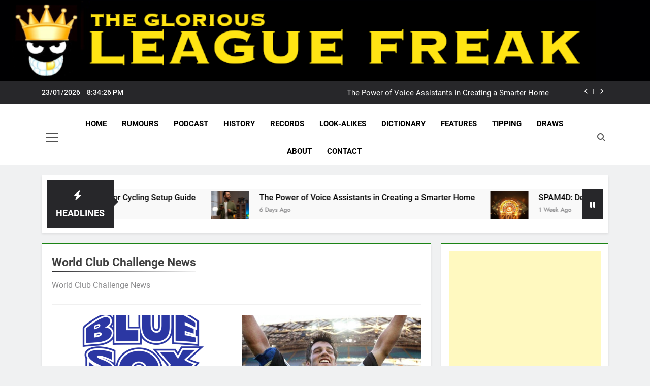

--- FILE ---
content_type: text/html; charset=UTF-8
request_url: https://www.leaguefreak.com/rugby-league/internationalrugbyleaguenews/wcc/
body_size: 62986
content:
<!doctype html>
<html lang="en-US">
<head>
	<meta charset="UTF-8">
	<meta name="viewport" content="width=device-width, initial-scale=1">
	<link rel="profile" href="https://gmpg.org/xfn/11">
	<meta name='robots' content='index, follow, max-image-preview:large, max-snippet:-1, max-video-preview:-1' />
<!-- Jetpack Site Verification Tags -->
<meta name="google-site-verification" content="PpOV-dipfgN7GegD807I9_abV6uYZL1IhVQtnruFfGE" />

	<!-- This site is optimized with the Yoast SEO plugin v26.7 - https://yoast.com/wordpress/plugins/seo/ -->
	<title>World Club Challenge News Archives - League Freak - Covering The NRL, Super League And Rugby League World Wide - LeagueFreak.com</title>
	<link rel="canonical" href="https://www.leaguefreak.com/rugby-league/internationalrugbyleaguenews/wcc/" />
	<meta property="og:locale" content="en_US" />
	<meta property="og:type" content="article" />
	<meta property="og:title" content="World Club Challenge News Archives - League Freak - Covering The NRL, Super League And Rugby League World Wide - LeagueFreak.com" />
	<meta property="og:description" content="World Club Challenge News" />
	<meta property="og:url" content="https://www.leaguefreak.com/rugby-league/internationalrugbyleaguenews/wcc/" />
	<meta property="og:site_name" content="League Freak - Covering The NRL, Super League And Rugby League World Wide - LeagueFreak.com" />
	<meta name="twitter:card" content="summary_large_image" />
	<script type="application/ld+json" class="yoast-schema-graph">{"@context":"https://schema.org","@graph":[{"@type":"CollectionPage","@id":"https://www.leaguefreak.com/rugby-league/internationalrugbyleaguenews/wcc/","url":"https://www.leaguefreak.com/rugby-league/internationalrugbyleaguenews/wcc/","name":"World Club Challenge News Archives - League Freak - Covering The NRL, Super League And Rugby League World Wide - LeagueFreak.com","isPartOf":{"@id":"https://www.leaguefreak.com/#website"},"primaryImageOfPage":{"@id":"https://www.leaguefreak.com/rugby-league/internationalrugbyleaguenews/wcc/#primaryimage"},"image":{"@id":"https://www.leaguefreak.com/rugby-league/internationalrugbyleaguenews/wcc/#primaryimage"},"thumbnailUrl":"https://www.leaguefreak.com/wp-content/uploads/2024/01/halifaxpanthers96logo.png","breadcrumb":{"@id":"https://www.leaguefreak.com/rugby-league/internationalrugbyleaguenews/wcc/#breadcrumb"},"inLanguage":"en-US"},{"@type":"ImageObject","inLanguage":"en-US","@id":"https://www.leaguefreak.com/rugby-league/internationalrugbyleaguenews/wcc/#primaryimage","url":"https://www.leaguefreak.com/wp-content/uploads/2024/01/halifaxpanthers96logo.png","contentUrl":"https://www.leaguefreak.com/wp-content/uploads/2024/01/halifaxpanthers96logo.png","width":1003,"height":1049},{"@type":"BreadcrumbList","@id":"https://www.leaguefreak.com/rugby-league/internationalrugbyleaguenews/wcc/#breadcrumb","itemListElement":[{"@type":"ListItem","position":1,"name":"Home","item":"https://www.leaguefreak.com/"},{"@type":"ListItem","position":2,"name":"International Rugby League News","item":"https://www.leaguefreak.com/rugby-league/internationalrugbyleaguenews/"},{"@type":"ListItem","position":3,"name":"World Club Challenge News"}]},{"@type":"WebSite","@id":"https://www.leaguefreak.com/#website","url":"https://www.leaguefreak.com/","name":"League Freak - Covering The NRL, Super League And Rugby League World Wide - LeagueFreak.com","description":"The Glorious League Freak - Covering Rugby League World Wide - LeagueFreak.com","publisher":{"@id":"https://www.leaguefreak.com/#organization"},"potentialAction":[{"@type":"SearchAction","target":{"@type":"EntryPoint","urlTemplate":"https://www.leaguefreak.com/?s={search_term_string}"},"query-input":{"@type":"PropertyValueSpecification","valueRequired":true,"valueName":"search_term_string"}}],"inLanguage":"en-US"},{"@type":"Organization","@id":"https://www.leaguefreak.com/#organization","name":"League Freak - Covering The NRL, Super League And Rugby League World Wide - LeagueFreak.com","url":"https://www.leaguefreak.com/","logo":{"@type":"ImageObject","inLanguage":"en-US","@id":"https://www.leaguefreak.com/#/schema/logo/image/","url":"https://www.leaguefreak.com/wp-content/uploads/2014/01/LeagueFreaknewsBanner.jpg","contentUrl":"https://www.leaguefreak.com/wp-content/uploads/2014/01/LeagueFreaknewsBanner.jpg","width":450,"height":300,"caption":"League Freak - Covering The NRL, Super League And Rugby League World Wide - LeagueFreak.com"},"image":{"@id":"https://www.leaguefreak.com/#/schema/logo/image/"},"sameAs":["https://x.com/LeagueFreak","https://bsky.app/profile/leaguefreak.bsky.social","https://www.instagram.com/thegloriousleaguefreak"]}]}</script>
	<!-- / Yoast SEO plugin. -->


<link rel='dns-prefetch' href='//www.googletagmanager.com' />
<link rel='dns-prefetch' href='//stats.wp.com' />
<link rel='dns-prefetch' href='//fonts.googleapis.com' />
<link rel='dns-prefetch' href='//v0.wordpress.com' />
<link rel='dns-prefetch' href='//widgets.wp.com' />
<link rel='dns-prefetch' href='//s0.wp.com' />
<link rel='dns-prefetch' href='//0.gravatar.com' />
<link rel='dns-prefetch' href='//1.gravatar.com' />
<link rel='dns-prefetch' href='//2.gravatar.com' />
<link rel='dns-prefetch' href='//jetpack.wordpress.com' />
<link rel='dns-prefetch' href='//public-api.wordpress.com' />
<link rel='preconnect' href='//c0.wp.com' />
<link rel="alternate" type="application/rss+xml" title="League Freak - Covering The NRL, Super League And Rugby League World Wide - LeagueFreak.com &raquo; Feed" href="https://www.leaguefreak.com/feed/" />
<link rel="alternate" type="application/rss+xml" title="League Freak - Covering The NRL, Super League And Rugby League World Wide - LeagueFreak.com &raquo; Comments Feed" href="https://www.leaguefreak.com/comments/feed/" />
<link rel="alternate" type="application/rss+xml" title="League Freak - Covering The NRL, Super League And Rugby League World Wide - LeagueFreak.com &raquo; World Club Challenge News Category Feed" href="https://www.leaguefreak.com/rugby-league/internationalrugbyleaguenews/wcc/feed/" />
<style id='wp-img-auto-sizes-contain-inline-css'>
img:is([sizes=auto i],[sizes^="auto," i]){contain-intrinsic-size:3000px 1500px}
/*# sourceURL=wp-img-auto-sizes-contain-inline-css */
</style>
<style id='wp-emoji-styles-inline-css'>

	img.wp-smiley, img.emoji {
		display: inline !important;
		border: none !important;
		box-shadow: none !important;
		height: 1em !important;
		width: 1em !important;
		margin: 0 0.07em !important;
		vertical-align: -0.1em !important;
		background: none !important;
		padding: 0 !important;
	}
/*# sourceURL=wp-emoji-styles-inline-css */
</style>
<style id='wp-block-library-inline-css'>
:root{--wp-block-synced-color:#7a00df;--wp-block-synced-color--rgb:122,0,223;--wp-bound-block-color:var(--wp-block-synced-color);--wp-editor-canvas-background:#ddd;--wp-admin-theme-color:#007cba;--wp-admin-theme-color--rgb:0,124,186;--wp-admin-theme-color-darker-10:#006ba1;--wp-admin-theme-color-darker-10--rgb:0,107,160.5;--wp-admin-theme-color-darker-20:#005a87;--wp-admin-theme-color-darker-20--rgb:0,90,135;--wp-admin-border-width-focus:2px}@media (min-resolution:192dpi){:root{--wp-admin-border-width-focus:1.5px}}.wp-element-button{cursor:pointer}:root .has-very-light-gray-background-color{background-color:#eee}:root .has-very-dark-gray-background-color{background-color:#313131}:root .has-very-light-gray-color{color:#eee}:root .has-very-dark-gray-color{color:#313131}:root .has-vivid-green-cyan-to-vivid-cyan-blue-gradient-background{background:linear-gradient(135deg,#00d084,#0693e3)}:root .has-purple-crush-gradient-background{background:linear-gradient(135deg,#34e2e4,#4721fb 50%,#ab1dfe)}:root .has-hazy-dawn-gradient-background{background:linear-gradient(135deg,#faaca8,#dad0ec)}:root .has-subdued-olive-gradient-background{background:linear-gradient(135deg,#fafae1,#67a671)}:root .has-atomic-cream-gradient-background{background:linear-gradient(135deg,#fdd79a,#004a59)}:root .has-nightshade-gradient-background{background:linear-gradient(135deg,#330968,#31cdcf)}:root .has-midnight-gradient-background{background:linear-gradient(135deg,#020381,#2874fc)}:root{--wp--preset--font-size--normal:16px;--wp--preset--font-size--huge:42px}.has-regular-font-size{font-size:1em}.has-larger-font-size{font-size:2.625em}.has-normal-font-size{font-size:var(--wp--preset--font-size--normal)}.has-huge-font-size{font-size:var(--wp--preset--font-size--huge)}.has-text-align-center{text-align:center}.has-text-align-left{text-align:left}.has-text-align-right{text-align:right}.has-fit-text{white-space:nowrap!important}#end-resizable-editor-section{display:none}.aligncenter{clear:both}.items-justified-left{justify-content:flex-start}.items-justified-center{justify-content:center}.items-justified-right{justify-content:flex-end}.items-justified-space-between{justify-content:space-between}.screen-reader-text{border:0;clip-path:inset(50%);height:1px;margin:-1px;overflow:hidden;padding:0;position:absolute;width:1px;word-wrap:normal!important}.screen-reader-text:focus{background-color:#ddd;clip-path:none;color:#444;display:block;font-size:1em;height:auto;left:5px;line-height:normal;padding:15px 23px 14px;text-decoration:none;top:5px;width:auto;z-index:100000}html :where(.has-border-color){border-style:solid}html :where([style*=border-top-color]){border-top-style:solid}html :where([style*=border-right-color]){border-right-style:solid}html :where([style*=border-bottom-color]){border-bottom-style:solid}html :where([style*=border-left-color]){border-left-style:solid}html :where([style*=border-width]){border-style:solid}html :where([style*=border-top-width]){border-top-style:solid}html :where([style*=border-right-width]){border-right-style:solid}html :where([style*=border-bottom-width]){border-bottom-style:solid}html :where([style*=border-left-width]){border-left-style:solid}html :where(img[class*=wp-image-]){height:auto;max-width:100%}:where(figure){margin:0 0 1em}html :where(.is-position-sticky){--wp-admin--admin-bar--position-offset:var(--wp-admin--admin-bar--height,0px)}@media screen and (max-width:600px){html :where(.is-position-sticky){--wp-admin--admin-bar--position-offset:0px}}

/*# sourceURL=wp-block-library-inline-css */
</style><style id='wp-block-paragraph-inline-css'>
.is-small-text{font-size:.875em}.is-regular-text{font-size:1em}.is-large-text{font-size:2.25em}.is-larger-text{font-size:3em}.has-drop-cap:not(:focus):first-letter{float:left;font-size:8.4em;font-style:normal;font-weight:100;line-height:.68;margin:.05em .1em 0 0;text-transform:uppercase}body.rtl .has-drop-cap:not(:focus):first-letter{float:none;margin-left:.1em}p.has-drop-cap.has-background{overflow:hidden}:root :where(p.has-background){padding:1.25em 2.375em}:where(p.has-text-color:not(.has-link-color)) a{color:inherit}p.has-text-align-left[style*="writing-mode:vertical-lr"],p.has-text-align-right[style*="writing-mode:vertical-rl"]{rotate:180deg}
/*# sourceURL=https://c0.wp.com/c/6.9/wp-includes/blocks/paragraph/style.min.css */
</style>
<style id='global-styles-inline-css'>
:root{--wp--preset--aspect-ratio--square: 1;--wp--preset--aspect-ratio--4-3: 4/3;--wp--preset--aspect-ratio--3-4: 3/4;--wp--preset--aspect-ratio--3-2: 3/2;--wp--preset--aspect-ratio--2-3: 2/3;--wp--preset--aspect-ratio--16-9: 16/9;--wp--preset--aspect-ratio--9-16: 9/16;--wp--preset--color--black: #000000;--wp--preset--color--cyan-bluish-gray: #abb8c3;--wp--preset--color--white: #ffffff;--wp--preset--color--pale-pink: #f78da7;--wp--preset--color--vivid-red: #cf2e2e;--wp--preset--color--luminous-vivid-orange: #ff6900;--wp--preset--color--luminous-vivid-amber: #fcb900;--wp--preset--color--light-green-cyan: #7bdcb5;--wp--preset--color--vivid-green-cyan: #00d084;--wp--preset--color--pale-cyan-blue: #8ed1fc;--wp--preset--color--vivid-cyan-blue: #0693e3;--wp--preset--color--vivid-purple: #9b51e0;--wp--preset--gradient--vivid-cyan-blue-to-vivid-purple: linear-gradient(135deg,rgb(6,147,227) 0%,rgb(155,81,224) 100%);--wp--preset--gradient--light-green-cyan-to-vivid-green-cyan: linear-gradient(135deg,rgb(122,220,180) 0%,rgb(0,208,130) 100%);--wp--preset--gradient--luminous-vivid-amber-to-luminous-vivid-orange: linear-gradient(135deg,rgb(252,185,0) 0%,rgb(255,105,0) 100%);--wp--preset--gradient--luminous-vivid-orange-to-vivid-red: linear-gradient(135deg,rgb(255,105,0) 0%,rgb(207,46,46) 100%);--wp--preset--gradient--very-light-gray-to-cyan-bluish-gray: linear-gradient(135deg,rgb(238,238,238) 0%,rgb(169,184,195) 100%);--wp--preset--gradient--cool-to-warm-spectrum: linear-gradient(135deg,rgb(74,234,220) 0%,rgb(151,120,209) 20%,rgb(207,42,186) 40%,rgb(238,44,130) 60%,rgb(251,105,98) 80%,rgb(254,248,76) 100%);--wp--preset--gradient--blush-light-purple: linear-gradient(135deg,rgb(255,206,236) 0%,rgb(152,150,240) 100%);--wp--preset--gradient--blush-bordeaux: linear-gradient(135deg,rgb(254,205,165) 0%,rgb(254,45,45) 50%,rgb(107,0,62) 100%);--wp--preset--gradient--luminous-dusk: linear-gradient(135deg,rgb(255,203,112) 0%,rgb(199,81,192) 50%,rgb(65,88,208) 100%);--wp--preset--gradient--pale-ocean: linear-gradient(135deg,rgb(255,245,203) 0%,rgb(182,227,212) 50%,rgb(51,167,181) 100%);--wp--preset--gradient--electric-grass: linear-gradient(135deg,rgb(202,248,128) 0%,rgb(113,206,126) 100%);--wp--preset--gradient--midnight: linear-gradient(135deg,rgb(2,3,129) 0%,rgb(40,116,252) 100%);--wp--preset--font-size--small: 13px;--wp--preset--font-size--medium: 20px;--wp--preset--font-size--large: 36px;--wp--preset--font-size--x-large: 42px;--wp--preset--spacing--20: 0.44rem;--wp--preset--spacing--30: 0.67rem;--wp--preset--spacing--40: 1rem;--wp--preset--spacing--50: 1.5rem;--wp--preset--spacing--60: 2.25rem;--wp--preset--spacing--70: 3.38rem;--wp--preset--spacing--80: 5.06rem;--wp--preset--shadow--natural: 6px 6px 9px rgba(0, 0, 0, 0.2);--wp--preset--shadow--deep: 12px 12px 50px rgba(0, 0, 0, 0.4);--wp--preset--shadow--sharp: 6px 6px 0px rgba(0, 0, 0, 0.2);--wp--preset--shadow--outlined: 6px 6px 0px -3px rgb(255, 255, 255), 6px 6px rgb(0, 0, 0);--wp--preset--shadow--crisp: 6px 6px 0px rgb(0, 0, 0);}:where(.is-layout-flex){gap: 0.5em;}:where(.is-layout-grid){gap: 0.5em;}body .is-layout-flex{display: flex;}.is-layout-flex{flex-wrap: wrap;align-items: center;}.is-layout-flex > :is(*, div){margin: 0;}body .is-layout-grid{display: grid;}.is-layout-grid > :is(*, div){margin: 0;}:where(.wp-block-columns.is-layout-flex){gap: 2em;}:where(.wp-block-columns.is-layout-grid){gap: 2em;}:where(.wp-block-post-template.is-layout-flex){gap: 1.25em;}:where(.wp-block-post-template.is-layout-grid){gap: 1.25em;}.has-black-color{color: var(--wp--preset--color--black) !important;}.has-cyan-bluish-gray-color{color: var(--wp--preset--color--cyan-bluish-gray) !important;}.has-white-color{color: var(--wp--preset--color--white) !important;}.has-pale-pink-color{color: var(--wp--preset--color--pale-pink) !important;}.has-vivid-red-color{color: var(--wp--preset--color--vivid-red) !important;}.has-luminous-vivid-orange-color{color: var(--wp--preset--color--luminous-vivid-orange) !important;}.has-luminous-vivid-amber-color{color: var(--wp--preset--color--luminous-vivid-amber) !important;}.has-light-green-cyan-color{color: var(--wp--preset--color--light-green-cyan) !important;}.has-vivid-green-cyan-color{color: var(--wp--preset--color--vivid-green-cyan) !important;}.has-pale-cyan-blue-color{color: var(--wp--preset--color--pale-cyan-blue) !important;}.has-vivid-cyan-blue-color{color: var(--wp--preset--color--vivid-cyan-blue) !important;}.has-vivid-purple-color{color: var(--wp--preset--color--vivid-purple) !important;}.has-black-background-color{background-color: var(--wp--preset--color--black) !important;}.has-cyan-bluish-gray-background-color{background-color: var(--wp--preset--color--cyan-bluish-gray) !important;}.has-white-background-color{background-color: var(--wp--preset--color--white) !important;}.has-pale-pink-background-color{background-color: var(--wp--preset--color--pale-pink) !important;}.has-vivid-red-background-color{background-color: var(--wp--preset--color--vivid-red) !important;}.has-luminous-vivid-orange-background-color{background-color: var(--wp--preset--color--luminous-vivid-orange) !important;}.has-luminous-vivid-amber-background-color{background-color: var(--wp--preset--color--luminous-vivid-amber) !important;}.has-light-green-cyan-background-color{background-color: var(--wp--preset--color--light-green-cyan) !important;}.has-vivid-green-cyan-background-color{background-color: var(--wp--preset--color--vivid-green-cyan) !important;}.has-pale-cyan-blue-background-color{background-color: var(--wp--preset--color--pale-cyan-blue) !important;}.has-vivid-cyan-blue-background-color{background-color: var(--wp--preset--color--vivid-cyan-blue) !important;}.has-vivid-purple-background-color{background-color: var(--wp--preset--color--vivid-purple) !important;}.has-black-border-color{border-color: var(--wp--preset--color--black) !important;}.has-cyan-bluish-gray-border-color{border-color: var(--wp--preset--color--cyan-bluish-gray) !important;}.has-white-border-color{border-color: var(--wp--preset--color--white) !important;}.has-pale-pink-border-color{border-color: var(--wp--preset--color--pale-pink) !important;}.has-vivid-red-border-color{border-color: var(--wp--preset--color--vivid-red) !important;}.has-luminous-vivid-orange-border-color{border-color: var(--wp--preset--color--luminous-vivid-orange) !important;}.has-luminous-vivid-amber-border-color{border-color: var(--wp--preset--color--luminous-vivid-amber) !important;}.has-light-green-cyan-border-color{border-color: var(--wp--preset--color--light-green-cyan) !important;}.has-vivid-green-cyan-border-color{border-color: var(--wp--preset--color--vivid-green-cyan) !important;}.has-pale-cyan-blue-border-color{border-color: var(--wp--preset--color--pale-cyan-blue) !important;}.has-vivid-cyan-blue-border-color{border-color: var(--wp--preset--color--vivid-cyan-blue) !important;}.has-vivid-purple-border-color{border-color: var(--wp--preset--color--vivid-purple) !important;}.has-vivid-cyan-blue-to-vivid-purple-gradient-background{background: var(--wp--preset--gradient--vivid-cyan-blue-to-vivid-purple) !important;}.has-light-green-cyan-to-vivid-green-cyan-gradient-background{background: var(--wp--preset--gradient--light-green-cyan-to-vivid-green-cyan) !important;}.has-luminous-vivid-amber-to-luminous-vivid-orange-gradient-background{background: var(--wp--preset--gradient--luminous-vivid-amber-to-luminous-vivid-orange) !important;}.has-luminous-vivid-orange-to-vivid-red-gradient-background{background: var(--wp--preset--gradient--luminous-vivid-orange-to-vivid-red) !important;}.has-very-light-gray-to-cyan-bluish-gray-gradient-background{background: var(--wp--preset--gradient--very-light-gray-to-cyan-bluish-gray) !important;}.has-cool-to-warm-spectrum-gradient-background{background: var(--wp--preset--gradient--cool-to-warm-spectrum) !important;}.has-blush-light-purple-gradient-background{background: var(--wp--preset--gradient--blush-light-purple) !important;}.has-blush-bordeaux-gradient-background{background: var(--wp--preset--gradient--blush-bordeaux) !important;}.has-luminous-dusk-gradient-background{background: var(--wp--preset--gradient--luminous-dusk) !important;}.has-pale-ocean-gradient-background{background: var(--wp--preset--gradient--pale-ocean) !important;}.has-electric-grass-gradient-background{background: var(--wp--preset--gradient--electric-grass) !important;}.has-midnight-gradient-background{background: var(--wp--preset--gradient--midnight) !important;}.has-small-font-size{font-size: var(--wp--preset--font-size--small) !important;}.has-medium-font-size{font-size: var(--wp--preset--font-size--medium) !important;}.has-large-font-size{font-size: var(--wp--preset--font-size--large) !important;}.has-x-large-font-size{font-size: var(--wp--preset--font-size--x-large) !important;}
/*# sourceURL=global-styles-inline-css */
</style>

<style id='classic-theme-styles-inline-css'>
/*! This file is auto-generated */
.wp-block-button__link{color:#fff;background-color:#32373c;border-radius:9999px;box-shadow:none;text-decoration:none;padding:calc(.667em + 2px) calc(1.333em + 2px);font-size:1.125em}.wp-block-file__button{background:#32373c;color:#fff;text-decoration:none}
/*# sourceURL=/wp-includes/css/classic-themes.min.css */
</style>
<link rel='stylesheet' id='patreon-wordpress-css-css' href='https://www.leaguefreak.com/wp-content/plugins/patreon-connect/assets/css/app.css?ver=6.9' media='all' />
<link rel='stylesheet' id='sharify-css' href='https://www.leaguefreak.com/wp-content/plugins/sharify/sharify-style.php' media='all' />
<link rel='stylesheet' id='sharify-icon-css' href='https://www.leaguefreak.com/wp-content/plugins/sharify/icon/css/sharify.css' media='all' />
<link rel='stylesheet' id='sharify-font-css' href='https://fonts.googleapis.com/css?family=Roboto+Condensed:400' media='all' />
<link rel='stylesheet' id='sfmsb-style-css' href='https://www.leaguefreak.com/wp-content/plugins/simple-follow-me-social-buttons-widget/assets/css/style.css?ver=3.3.3' media='all' />
<link rel='stylesheet' id='sfmsb-icons-css' href='https://www.leaguefreak.com/wp-content/plugins/simple-follow-me-social-buttons-widget/assets/css/icons.css?ver=3.3.3' media='all' />
<link rel='stylesheet' id='widgetopts-styles-css' href='https://www.leaguefreak.com/wp-content/plugins/widget-options/assets/css/widget-options.css?ver=4.1.3' media='all' />
<link rel='stylesheet' id='wp-polls-css' href='https://www.leaguefreak.com/wp-content/plugins/wp-polls/polls-css.css?ver=2.77.3' media='all' />
<style id='wp-polls-inline-css'>
.wp-polls .pollbar {
	margin: 1px;
	font-size: 8px;
	line-height: 10px;
	height: 10px;
	background-image: url('https://www.leaguefreak.com/wp-content/plugins/wp-polls/images/default/pollbg.gif');
	border: 1px solid #725600;
}

/*# sourceURL=wp-polls-inline-css */
</style>
<link rel='stylesheet' id='fontawesome-css' href='https://www.leaguefreak.com/wp-content/themes/newsmatic/assets/lib/fontawesome/css/all.min.css?ver=5.15.3' media='all' />
<link rel='stylesheet' id='fontawesome-6-css' href='https://www.leaguefreak.com/wp-content/themes/newsmatic/assets/lib/fontawesome-6/css/all.min.css?ver=6.5.1' media='all' />
<link rel='stylesheet' id='slick-css' href='https://www.leaguefreak.com/wp-content/themes/newsmatic/assets/lib/slick/slick.css?ver=1.8.1' media='all' />
<link rel='stylesheet' id='newsmatic-typo-fonts-css' href='https://www.leaguefreak.com/wp-content/fonts/111e0e7827d5be188c6e55778d826902.css' media='all' />
<link rel='stylesheet' id='newsmatic-style-css' href='https://www.leaguefreak.com/wp-content/themes/newsmatic/style.css?ver=1.3.18' media='all' />
<style id='newsmatic-style-inline-css'>
body.newsmatic_font_typography{ --newsmatic-global-preset-color-1: #64748b;}
 body.newsmatic_font_typography{ --newsmatic-global-preset-color-2: #27272a;}
 body.newsmatic_font_typography{ --newsmatic-global-preset-color-3: #ef4444;}
 body.newsmatic_font_typography{ --newsmatic-global-preset-color-4: #eab308;}
 body.newsmatic_font_typography{ --newsmatic-global-preset-color-5: #84cc16;}
 body.newsmatic_font_typography{ --newsmatic-global-preset-color-6: #22c55e;}
 body.newsmatic_font_typography{ --newsmatic-global-preset-color-7: #06b6d4;}
 body.newsmatic_font_typography{ --newsmatic-global-preset-color-8: #0284c7;}
 body.newsmatic_font_typography{ --newsmatic-global-preset-color-9: #6366f1;}
 body.newsmatic_font_typography{ --newsmatic-global-preset-color-10: #84cc16;}
 body.newsmatic_font_typography{ --newsmatic-global-preset-color-11: #a855f7;}
 body.newsmatic_font_typography{ --newsmatic-global-preset-color-12: #f43f5e;}
 body.newsmatic_font_typography{ --newsmatic-global-preset-gradient-color-1: linear-gradient( 135deg, #485563 10%, #29323c 100%);}
 body.newsmatic_font_typography{ --newsmatic-global-preset-gradient-color-2: linear-gradient( 135deg, #FF512F 10%, #F09819 100%);}
 body.newsmatic_font_typography{ --newsmatic-global-preset-gradient-color-3: linear-gradient( 135deg, #00416A 10%, #E4E5E6 100%);}
 body.newsmatic_font_typography{ --newsmatic-global-preset-gradient-color-4: linear-gradient( 135deg, #CE9FFC 10%, #7367F0 100%);}
 body.newsmatic_font_typography{ --newsmatic-global-preset-gradient-color-5: linear-gradient( 135deg, #90F7EC 10%, #32CCBC 100%);}
 body.newsmatic_font_typography{ --newsmatic-global-preset-gradient-color-6: linear-gradient( 135deg, #81FBB8 10%, #28C76F 100%);}
 body.newsmatic_font_typography{ --newsmatic-global-preset-gradient-color-7: linear-gradient( 135deg, #EB3349 10%, #F45C43 100%);}
 body.newsmatic_font_typography{ --newsmatic-global-preset-gradient-color-8: linear-gradient( 135deg, #FFF720 10%, #3CD500 100%);}
 body.newsmatic_font_typography{ --newsmatic-global-preset-gradient-color-9: linear-gradient( 135deg, #FF96F9 10%, #C32BAC 100%);}
 body.newsmatic_font_typography{ --newsmatic-global-preset-gradient-color-10: linear-gradient( 135deg, #69FF97 10%, #00E4FF 100%);}
 body.newsmatic_font_typography{ --newsmatic-global-preset-gradient-color-11: linear-gradient( 135deg, #3C8CE7 10%, #00EAFF 100%);}
 body.newsmatic_font_typography{ --newsmatic-global-preset-gradient-color-12: linear-gradient( 135deg, #FF7AF5 10%, #513162 100%);}
 body.newsmatic_font_typography{ --theme-block-top-border-color: #1b8415;}
.newsmatic_font_typography { --header-padding: 1px;} .newsmatic_font_typography { --header-padding-tablet: 30px;} .newsmatic_font_typography { --header-padding-smartphone: 30px;}.newsmatic_main_body .site-header.layout--default .top-header{ background: var( --newsmatic-global-preset-color-2 )}.newsmatic_font_typography .header-custom-button{ background: linear-gradient(135deg,rgb(178,7,29) 0%,rgb(1,1,1) 100%)}.newsmatic_font_typography .header-custom-button:hover{ background: #b2071d}.newsmatic_font_typography { --site-title-family : Roboto; }
.newsmatic_font_typography { --site-title-weight : 700; }
.newsmatic_font_typography { --site-title-texttransform : capitalize; }
.newsmatic_font_typography { --site-title-textdecoration : none; }
.newsmatic_font_typography { --site-title-size : 45px; }
.newsmatic_font_typography { --site-title-size-tab : 43px; }
.newsmatic_font_typography { --site-title-size-mobile : 40px; }
.newsmatic_font_typography { --site-title-lineheight : 45px; }
.newsmatic_font_typography { --site-title-lineheight-tab : 42px; }
.newsmatic_font_typography { --site-title-lineheight-mobile : 40px; }
.newsmatic_font_typography { --site-title-letterspacing : 0px; }
.newsmatic_font_typography { --site-title-letterspacing-tab : 0px; }
.newsmatic_font_typography { --site-title-letterspacing-mobile : 0px; }
.newsmatic_font_typography { --site-tagline-family : Roboto; }
.newsmatic_font_typography { --site-tagline-weight : 400; }
.newsmatic_font_typography { --site-tagline-texttransform : capitalize; }
.newsmatic_font_typography { --site-tagline-textdecoration : none; }
.newsmatic_font_typography { --site-tagline-size : 16px; }
.newsmatic_font_typography { --site-tagline-size-tab : 16px; }
.newsmatic_font_typography { --site-tagline-size-mobile : 16px; }
.newsmatic_font_typography { --site-tagline-lineheight : 26px; }
.newsmatic_font_typography { --site-tagline-lineheight-tab : 26px; }
.newsmatic_font_typography { --site-tagline-lineheight-mobile : 16px; }
.newsmatic_font_typography { --site-tagline-letterspacing : 0px; }
.newsmatic_font_typography { --site-tagline-letterspacing-tab : 0px; }
.newsmatic_font_typography { --site-tagline-letterspacing-mobile : 0px; }
body .site-branding img.custom-logo{ width: 230px; }@media(max-width: 940px) { body .site-branding img.custom-logo{ width: 200px; } }
@media(max-width: 610px) { body .site-branding img.custom-logo{ width: 200px; } }
.newsmatic_font_typography  { --sidebar-toggle-color: #525252;}.newsmatic_font_typography  { --sidebar-toggle-color-hover : var( --newsmatic-global-preset-color-4 ); }.newsmatic_font_typography  { --search-color: #525252;}.newsmatic_font_typography  { --search-color-hover : var( --newsmatic-global-preset-color-4 ); }.newsmatic_main_body { --site-bk-color: #F0F1F2}.newsmatic_font_typography  { --move-to-top-background-color: var( --newsmatic-global-preset-color-1 );}.newsmatic_font_typography  { --move-to-top-background-color-hover : var( --newsmatic-global-preset-color-1 ); }.newsmatic_font_typography  { --move-to-top-color: var( --newsmatic-global-preset-color-4 );}.newsmatic_font_typography  { --move-to-top-color-hover : var( --newsmatic-global-preset-color-4 ); }@media(max-width: 610px) { .ads-banner{ display : block;} }@media(max-width: 610px) { body #newsmatic-scroll-to-top.show{ display : none;} }body .site-header.layout--default .menu-section .row{ border-top: 1px solid var( --newsmatic-global-preset-color-2 );}body .site-footer.dark_bk{ border-top: 5px solid var( --newsmatic-global-preset-color-1 );}.newsmatic_font_typography  { --custom-btn-color: #ffffff;}.newsmatic_font_typography  { --custom-btn-color-hover : #ffffff; } body.newsmatic_main_body{ --theme-color-red: var( --newsmatic-global-preset-color-2 );} body.newsmatic_dark_mode{ --theme-color-red: var( --newsmatic-global-preset-color-2 );}body .post-categories .cat-item.cat-76 { background-color : #fd20cd} body .newsmatic-category-no-bk .post-categories .cat-item.cat-76 a  { color : #fd20cd} body.single .post-categories .cat-item.cat-76 { background-color : #fd20cd} body .post-categories .cat-item.cat-12 { background-color : var( --newsmatic-global-preset-color-10 )} body .newsmatic-category-no-bk .post-categories .cat-item.cat-12 a  { color : var( --newsmatic-global-preset-color-10 )} body.single .post-categories .cat-item.cat-12 { background-color : var( --newsmatic-global-preset-color-10 )} body .post-categories .cat-item.cat-1190 { background-color : #c03a3a} body .newsmatic-category-no-bk .post-categories .cat-item.cat-1190 a  { color : #c03a3a} body.single .post-categories .cat-item.cat-1190 { background-color : #c03a3a} body .post-categories .cat-item.cat-107 { background-color : #b51f3d} body .newsmatic-category-no-bk .post-categories .cat-item.cat-107 a  { color : #b51f3d} body.single .post-categories .cat-item.cat-107 { background-color : #b51f3d} body .post-categories .cat-item.cat-146 { background-color : #1B8415} body .newsmatic-category-no-bk .post-categories .cat-item.cat-146 a  { color : #1B8415} body.single .post-categories .cat-item.cat-146 { background-color : #1B8415} body .post-categories .cat-item.cat-67 { background-color : #4953c4} body .newsmatic-category-no-bk .post-categories .cat-item.cat-67 a  { color : #4953c4} body.single .post-categories .cat-item.cat-67 { background-color : #4953c4} body .post-categories .cat-item.cat-77 { background-color : var( --newsmatic-global-preset-color-10 )} body .newsmatic-category-no-bk .post-categories .cat-item.cat-77 a  { color : var( --newsmatic-global-preset-color-10 )} body.single .post-categories .cat-item.cat-77 { background-color : var( --newsmatic-global-preset-color-10 )} body .post-categories .cat-item.cat-159 { background-color : var( --newsmatic-global-preset-color-8 )} body .newsmatic-category-no-bk .post-categories .cat-item.cat-159 a  { color : var( --newsmatic-global-preset-color-8 )} body.single .post-categories .cat-item.cat-159 { background-color : var( --newsmatic-global-preset-color-8 )} body .post-categories .cat-item.cat-1457 { background-color : var( --newsmatic-global-preset-color-12 )} body .newsmatic-category-no-bk .post-categories .cat-item.cat-1457 a  { color : var( --newsmatic-global-preset-color-12 )} body.single .post-categories .cat-item.cat-1457 { background-color : var( --newsmatic-global-preset-color-12 )} body .post-categories .cat-item.cat-1599 { background-color : #1B8415} body .newsmatic-category-no-bk .post-categories .cat-item.cat-1599 a  { color : #1B8415} body.single .post-categories .cat-item.cat-1599 { background-color : #1B8415} body .post-categories .cat-item.cat-16 { background-color : #1B8415} body .newsmatic-category-no-bk .post-categories .cat-item.cat-16 a  { color : #1B8415} body.single .post-categories .cat-item.cat-16 { background-color : #1B8415} body .post-categories .cat-item.cat-90 { background-color : #1B8415} body .newsmatic-category-no-bk .post-categories .cat-item.cat-90 a  { color : #1B8415} body.single .post-categories .cat-item.cat-90 { background-color : #1B8415} body .post-categories .cat-item.cat-1284 { background-color : var( --newsmatic-global-preset-color-2 )} body .newsmatic-category-no-bk .post-categories .cat-item.cat-1284 a  { color : var( --newsmatic-global-preset-color-2 )} body.single .post-categories .cat-item.cat-1284 { background-color : var( --newsmatic-global-preset-color-2 )} body .post-categories .cat-item.cat-1246 { background-color : #1B8415} body .newsmatic-category-no-bk .post-categories .cat-item.cat-1246 a  { color : #1B8415} body.single .post-categories .cat-item.cat-1246 { background-color : #1B8415} body .post-categories .cat-item.cat-1245 { background-color : #1B8415} body .newsmatic-category-no-bk .post-categories .cat-item.cat-1245 a  { color : #1B8415} body.single .post-categories .cat-item.cat-1245 { background-color : #1B8415} body .post-categories .cat-item.cat-1515 { background-color : #1B8415} body .newsmatic-category-no-bk .post-categories .cat-item.cat-1515 a  { color : #1B8415} body.single .post-categories .cat-item.cat-1515 { background-color : #1B8415} body .post-categories .cat-item.cat-1516 { background-color : #1B8415} body .newsmatic-category-no-bk .post-categories .cat-item.cat-1516 a  { color : #1B8415} body.single .post-categories .cat-item.cat-1516 { background-color : #1B8415} body .post-categories .cat-item.cat-14 { background-color : #1B8415} body .newsmatic-category-no-bk .post-categories .cat-item.cat-14 a  { color : #1B8415} body.single .post-categories .cat-item.cat-14 { background-color : #1B8415} body .post-categories .cat-item.cat-28 { background-color : var( --newsmatic-global-preset-color-1 )} body .newsmatic-category-no-bk .post-categories .cat-item.cat-28 a  { color : var( --newsmatic-global-preset-color-1 )} body.single .post-categories .cat-item.cat-28 { background-color : var( --newsmatic-global-preset-color-1 )} body .post-categories .cat-item.cat-13 { background-color : #1B8415} body .newsmatic-category-no-bk .post-categories .cat-item.cat-13 a  { color : #1B8415} body.single .post-categories .cat-item.cat-13 { background-color : #1B8415} body .post-categories .cat-item.cat-365 { background-color : var( --newsmatic-global-preset-color-4 )} body .newsmatic-category-no-bk .post-categories .cat-item.cat-365 a  { color : var( --newsmatic-global-preset-color-4 )} body.single .post-categories .cat-item.cat-365 { background-color : var( --newsmatic-global-preset-color-4 )} body .post-categories .cat-item.cat-151 { background-color : #be1a69} body .newsmatic-category-no-bk .post-categories .cat-item.cat-151 a  { color : #be1a69} body.single .post-categories .cat-item.cat-151 { background-color : #be1a69} body .post-categories .cat-item.cat-1531 { background-color : #1B8415} body .newsmatic-category-no-bk .post-categories .cat-item.cat-1531 a  { color : #1B8415} body.single .post-categories .cat-item.cat-1531 { background-color : #1B8415} body .post-categories .cat-item.cat-1241 { background-color : #1B8415} body .newsmatic-category-no-bk .post-categories .cat-item.cat-1241 a  { color : #1B8415} body.single .post-categories .cat-item.cat-1241 { background-color : #1B8415} body .post-categories .cat-item.cat-592 { background-color : #1B8415} body .newsmatic-category-no-bk .post-categories .cat-item.cat-592 a  { color : #1B8415} body.single .post-categories .cat-item.cat-592 { background-color : #1B8415} body .post-categories .cat-item.cat-716 { background-color : #66ae14} body .newsmatic-category-no-bk .post-categories .cat-item.cat-716 a  { color : #66ae14} body.single .post-categories .cat-item.cat-716 { background-color : #66ae14} body .post-categories .cat-item.cat-138 { background-color : #17b70e} body .newsmatic-category-no-bk .post-categories .cat-item.cat-138 a  { color : #17b70e} body.single .post-categories .cat-item.cat-138 { background-color : #17b70e} body .post-categories .cat-item.cat-537 { background-color : #e30d0d} body .newsmatic-category-no-bk .post-categories .cat-item.cat-537 a  { color : #e30d0d} body.single .post-categories .cat-item.cat-537 { background-color : #e30d0d} body .post-categories .cat-item.cat-68 { background-color : var( --newsmatic-global-preset-color-1 )} body .newsmatic-category-no-bk .post-categories .cat-item.cat-68 a  { color : var( --newsmatic-global-preset-color-1 )} body.single .post-categories .cat-item.cat-68 { background-color : var( --newsmatic-global-preset-color-1 )} body .post-categories .cat-item.cat-242 { background-color : #e53737} body .newsmatic-category-no-bk .post-categories .cat-item.cat-242 a  { color : #e53737} body.single .post-categories .cat-item.cat-242 { background-color : #e53737} body .post-categories .cat-item.cat-536 { background-color : #061fda} body .newsmatic-category-no-bk .post-categories .cat-item.cat-536 a  { color : #061fda} body.single .post-categories .cat-item.cat-536 { background-color : #061fda} body .post-categories .cat-item.cat-101 { background-color : #1B8415} body .newsmatic-category-no-bk .post-categories .cat-item.cat-101 a  { color : #1B8415} body.single .post-categories .cat-item.cat-101 { background-color : #1B8415} body .post-categories .cat-item.cat-47 { background-color : #1B8415} body .newsmatic-category-no-bk .post-categories .cat-item.cat-47 a  { color : #1B8415} body.single .post-categories .cat-item.cat-47 { background-color : #1B8415} body .post-categories .cat-item.cat-69 { background-color : #0365b5} body .newsmatic-category-no-bk .post-categories .cat-item.cat-69 a  { color : #0365b5} body.single .post-categories .cat-item.cat-69 { background-color : #0365b5} body .post-categories .cat-item.cat-112 { background-color : var( --newsmatic-global-preset-color-2 )} body .newsmatic-category-no-bk .post-categories .cat-item.cat-112 a  { color : var( --newsmatic-global-preset-color-2 )} body.single .post-categories .cat-item.cat-112 { background-color : var( --newsmatic-global-preset-color-2 )} body .post-categories .cat-item.cat-1625 { background-color : #1B8415} body .newsmatic-category-no-bk .post-categories .cat-item.cat-1625 a  { color : #1B8415} body.single .post-categories .cat-item.cat-1625 { background-color : #1B8415} body .post-categories .cat-item.cat-882 { background-color : #1B8415} body .newsmatic-category-no-bk .post-categories .cat-item.cat-882 a  { color : #1B8415} body.single .post-categories .cat-item.cat-882 { background-color : #1B8415} body .post-categories .cat-item.cat-475 { background-color : #1B8415} body .newsmatic-category-no-bk .post-categories .cat-item.cat-475 a  { color : #1B8415} body.single .post-categories .cat-item.cat-475 { background-color : #1B8415} body .post-categories .cat-item.cat-17 { background-color : #1B8415} body .newsmatic-category-no-bk .post-categories .cat-item.cat-17 a  { color : #1B8415} body.single .post-categories .cat-item.cat-17 { background-color : #1B8415} body .post-categories .cat-item.cat-10 { background-color : #1B8415} body .newsmatic-category-no-bk .post-categories .cat-item.cat-10 a  { color : #1B8415} body.single .post-categories .cat-item.cat-10 { background-color : #1B8415} body .post-categories .cat-item.cat-48 { background-color : #f413a5} body .newsmatic-category-no-bk .post-categories .cat-item.cat-48 a  { color : #f413a5} body.single .post-categories .cat-item.cat-48 { background-color : #f413a5} body .post-categories .cat-item.cat-313 { background-color : #991a70} body .newsmatic-category-no-bk .post-categories .cat-item.cat-313 a  { color : #991a70} body.single .post-categories .cat-item.cat-313 { background-color : #991a70} body .post-categories .cat-item.cat-200 { background-color : #1B8415} body .newsmatic-category-no-bk .post-categories .cat-item.cat-200 a  { color : #1B8415} body.single .post-categories .cat-item.cat-200 { background-color : #1B8415} body .post-categories .cat-item.cat-440 { background-color : #1B8415} body .newsmatic-category-no-bk .post-categories .cat-item.cat-440 a  { color : #1B8415} body.single .post-categories .cat-item.cat-440 { background-color : #1B8415} body .post-categories .cat-item.cat-114 { background-color : #ff0d0d} body .newsmatic-category-no-bk .post-categories .cat-item.cat-114 a  { color : #ff0d0d} body.single .post-categories .cat-item.cat-114 { background-color : #ff0d0d} body .post-categories .cat-item.cat-66 { background-color : #de1010} body .newsmatic-category-no-bk .post-categories .cat-item.cat-66 a  { color : #de1010} body.single .post-categories .cat-item.cat-66 { background-color : #de1010} body .post-categories .cat-item.cat-1 { background-color : var( --newsmatic-global-preset-color-2 )} body .newsmatic-category-no-bk .post-categories .cat-item.cat-1 a  { color : var( --newsmatic-global-preset-color-2 )} body.single .post-categories .cat-item.cat-1 { background-color : var( --newsmatic-global-preset-color-2 )} body .post-categories .cat-item.cat-25 { background-color : var( --newsmatic-global-preset-color-2 )} body .newsmatic-category-no-bk .post-categories .cat-item.cat-25 a  { color : var( --newsmatic-global-preset-color-2 )} body.single .post-categories .cat-item.cat-25 { background-color : var( --newsmatic-global-preset-color-2 )} body .post-categories .cat-item.cat-520 { background-color : #f27c01} body .newsmatic-category-no-bk .post-categories .cat-item.cat-520 a  { color : #f27c01} body.single .post-categories .cat-item.cat-520 { background-color : #f27c01} body .post-categories .cat-item.cat-15 { background-color : #1B8415} body .newsmatic-category-no-bk .post-categories .cat-item.cat-15 a  { color : #1B8415} body.single .post-categories .cat-item.cat-15 { background-color : #1B8415} body .post-categories .cat-item.cat-20 { background-color : #1B8415} body .newsmatic-category-no-bk .post-categories .cat-item.cat-20 a  { color : #1B8415} body.single .post-categories .cat-item.cat-20 { background-color : #1B8415} body .post-categories .cat-item.cat-1242 { background-color : #1B8415} body .newsmatic-category-no-bk .post-categories .cat-item.cat-1242 a  { color : #1B8415} body.single .post-categories .cat-item.cat-1242 { background-color : #1B8415}  #main-banner-section .main-banner-slider figure.post-thumb { border-radius: 0px; } #main-banner-section .main-banner-slider .post-element{ border-radius: 0px;}
 @media (max-width: 769px){ #main-banner-section .main-banner-slider figure.post-thumb { border-radius: 0px; } #main-banner-section .main-banner-slider .post-element { border-radius: 0px; } }
 @media (max-width: 548px){ #main-banner-section .main-banner-slider figure.post-thumb  { border-radius: 0px; } #main-banner-section .main-banner-slider .post-element { border-radius: 0px; } }
 #main-banner-section .main-banner-trailing-posts figure.post-thumb, #main-banner-section .banner-trailing-posts figure.post-thumb { border-radius: 0px } #main-banner-section .banner-trailing-posts .post-element { border-radius: 0px;}
 @media (max-width: 769px){ #main-banner-section .main-banner-trailing-posts figure.post-thumb,
				#main-banner-section .banner-trailing-posts figure.post-thumb { border-radius: 0px } #main-banner-section .banner-trailing-posts .post-element { border-radius: 0px;} }
 @media (max-width: 548px){ #main-banner-section .main-banner-trailing-posts figure.post-thumb,
				#main-banner-section .banner-trailing-posts figure.post-thumb  { border-radius: 0px  } #main-banner-section .banner-trailing-posts .post-element { border-radius: 0px;} }
 main.site-main .primary-content article figure.post-thumb-wrap { padding-bottom: calc( 0.6 * 100% ) }
 @media (max-width: 769px){ main.site-main .primary-content article figure.post-thumb-wrap { padding-bottom: calc( 0.6 * 100% ) } }
 @media (max-width: 548px){ main.site-main .primary-content article figure.post-thumb-wrap { padding-bottom: calc( 0.6 * 100% ) } }
 main.site-main .primary-content article figure.post-thumb-wrap { border-radius: 0px}
 @media (max-width: 769px){ main.site-main .primary-content article figure.post-thumb-wrap { border-radius: 0px } }
 @media (max-width: 548px){ main.site-main .primary-content article figure.post-thumb-wrap { border-radius: 0px  } }
#block--1691213323810e article figure.post-thumb-wrap { padding-bottom: calc( 0.6 * 100% ) }
 @media (max-width: 769px){ #block--1691213323810e article figure.post-thumb-wrap { padding-bottom: calc( 0.8 * 100% ) } }
 @media (max-width: 548px){ #block--1691213323810e article figure.post-thumb-wrap { padding-bottom: calc( 0.6 * 100% ) }}
#block--1691213323810e article figure.post-thumb-wrap { border-radius: 0px }
 @media (max-width: 769px){ #block--1691213323810e article figure.post-thumb-wrap { border-radius: 0px } }
 @media (max-width: 548px){ #block--1691213323810e article figure.post-thumb-wrap { border-radius: 0px } }
#block--1691213323819r article figure.post-thumb-wrap { padding-bottom: calc( 0.6 * 100% ) }
 @media (max-width: 769px){ #block--1691213323819r article figure.post-thumb-wrap { padding-bottom: calc( 0.8 * 100% ) } }
 @media (max-width: 548px){ #block--1691213323819r article figure.post-thumb-wrap { padding-bottom: calc( 0.6 * 100% ) }}
#block--1691213323819r article figure.post-thumb-wrap { border-radius: 0px }
 @media (max-width: 769px){ #block--1691213323819r article figure.post-thumb-wrap { border-radius: 0px } }
 @media (max-width: 548px){ #block--1691213323819r article figure.post-thumb-wrap { border-radius: 0px } }
#block--1691213323824q article figure.post-thumb-wrap { padding-bottom: calc( 0.25 * 100% ) }
 @media (max-width: 769px){ #block--1691213323824q article figure.post-thumb-wrap { padding-bottom: calc( 0.25 * 100% ) } }
 @media (max-width: 548px){ #block--1691213323824q article figure.post-thumb-wrap { padding-bottom: calc( 0.25 * 100% ) }}
#block--1691213323824q article figure.post-thumb-wrap { border-radius: 0px }
 @media (max-width: 769px){ #block--1691213323824q article figure.post-thumb-wrap { border-radius: 0px } }
 @media (max-width: 548px){ #block--1691213323824q article figure.post-thumb-wrap { border-radius: 0px } }
#block--1691213323830l article figure.post-thumb-wrap { padding-bottom: calc( 0.6 * 100% ) }
 @media (max-width: 769px){ #block--1691213323830l article figure.post-thumb-wrap { padding-bottom: calc( 0.8 * 100% ) } }
 @media (max-width: 548px){ #block--1691213323830l article figure.post-thumb-wrap { padding-bottom: calc( 0.6 * 100% ) }}
#block--1691213323830l article figure.post-thumb-wrap { border-radius: 0px }
 @media (max-width: 769px){ #block--1691213323830l article figure.post-thumb-wrap { border-radius: 0px } }
 @media (max-width: 548px){ #block--1691213323830l article figure.post-thumb-wrap { border-radius: 0px } }
/*# sourceURL=newsmatic-style-inline-css */
</style>
<link rel='stylesheet' id='newsmatic-main-style-css' href='https://www.leaguefreak.com/wp-content/themes/newsmatic/assets/css/main.css?ver=1.3.18' media='all' />
<link rel='stylesheet' id='newsmatic-loader-style-css' href='https://www.leaguefreak.com/wp-content/themes/newsmatic/assets/css/loader.css?ver=1.3.18' media='all' />
<link rel='stylesheet' id='newsmatic-responsive-style-css' href='https://www.leaguefreak.com/wp-content/themes/newsmatic/assets/css/responsive.css?ver=1.3.18' media='all' />
<link rel='stylesheet' id='jetpack_likes-css' href='https://c0.wp.com/p/jetpack/15.4/modules/likes/style.css' media='all' />
<link rel='stylesheet' id='tablepress-default-css' href='https://www.leaguefreak.com/wp-content/plugins/tablepress/css/build/default.css?ver=3.2.6' media='all' />
<link rel='stylesheet' id='cb_p6-css-main-css' href='https://www.leaguefreak.com/wp-content/plugins/patron-button-and-widgets-by-codebard/plugin/templates/default/style.css?ver=6.9' media='all' />
<script src="https://c0.wp.com/c/6.9/wp-includes/js/jquery/jquery.min.js" id="jquery-core-js"></script>
<script src="https://c0.wp.com/c/6.9/wp-includes/js/jquery/jquery-migrate.min.js" id="jquery-migrate-js"></script>
<script src="https://www.leaguefreak.com/wp-content/plugins/simple-follow-me-social-buttons-widget/assets/js/front-widget.js?ver=3.3.3" id="sfmsb-script-js"></script>

<!-- Google tag (gtag.js) snippet added by Site Kit -->
<!-- Google Analytics snippet added by Site Kit -->
<script src="https://www.googletagmanager.com/gtag/js?id=GT-NSLG62GD" id="google_gtagjs-js" async></script>
<script id="google_gtagjs-js-after">
window.dataLayer = window.dataLayer || [];function gtag(){dataLayer.push(arguments);}
gtag("set","linker",{"domains":["www.leaguefreak.com"]});
gtag("js", new Date());
gtag("set", "developer_id.dZTNiMT", true);
gtag("config", "GT-NSLG62GD");
//# sourceURL=google_gtagjs-js-after
</script>
<link rel="https://api.w.org/" href="https://www.leaguefreak.com/wp-json/" /><link rel="alternate" title="JSON" type="application/json" href="https://www.leaguefreak.com/wp-json/wp/v2/categories/15" /><link rel="EditURI" type="application/rsd+xml" title="RSD" href="https://www.leaguefreak.com/xmlrpc.php?rsd" />
<meta name="generator" content="WordPress 6.9" />
<meta name="generator" content="Site Kit by Google 1.170.0" /><style>@font-face {
            font-family: 'Libre Franklin Extra Bold';
            src: url('https://www.leaguefreak.com/wp-content/plugins/patreon-connect/assets/fonts/librefranklin-extrabold-webfont.woff2') format('woff2'),
                 url('https://www.leaguefreak.com/wp-content/plugins/patreon-connect/assets/fonts/librefranklin-extrabold-webfont.woff') format('woff');
            font-weight: bold;
            }</style>	<style>img#wpstats{display:none}</style>
				<style type="text/css">.pp-podcast {opacity: 0;}</style>
		
<!-- Google AdSense meta tags added by Site Kit -->
<meta name="google-adsense-platform-account" content="ca-host-pub-2644536267352236">
<meta name="google-adsense-platform-domain" content="sitekit.withgoogle.com">
<!-- End Google AdSense meta tags added by Site Kit -->
		<style type="text/css">
							.site-title {
					position: absolute;
					clip: rect(1px, 1px, 1px, 1px);
					}
									.site-description {
						position: absolute;
						clip: rect(1px, 1px, 1px, 1px);
					}
						</style>
		</head>

<body class="archive category category-wcc category-15 wp-theme-newsmatic hfeed newsmatic-title-two newsmatic-image-hover--effect-two site-full-width--layout newsmatic_site_block_border_top post-layout--two right-sidebar newsmatic_main_body newsmatic_font_typography" itemtype='https://schema.org/Blog' itemscope='itemscope'>
<div id="page" class="site">
	<a class="skip-link screen-reader-text" href="#primary">Skip to content</a>
				<div class="newsmatic_ovelay_div"></div>
			<div id="wp-custom-header" class="wp-custom-header"><img src="https://www.leaguefreak.com/wp-content/uploads/2023/08/TGLFBanner2023.png" width="1000" height="125" alt="" srcset="https://www.leaguefreak.com/wp-content/uploads/2023/08/TGLFBanner2023.png 1000w, https://www.leaguefreak.com/wp-content/uploads/2023/08/TGLFBanner2023-300x38.png 300w, https://www.leaguefreak.com/wp-content/uploads/2023/08/TGLFBanner2023-768x96.png 768w" sizes="(max-width: 1000px) 100vw, 1000px" decoding="async" fetchpriority="high" /></div>			
			<header id="masthead" class="site-header layout--default layout--one">
				<div class="top-header"><div class="newsmatic-container"><div class="row">         <div class="top-date-time">
            <span class="date">23/01/2026</span>
            <span class="time"></span>
         </div>
               <div class="top-ticker-news">
            <ul class="ticker-item-wrap">
                                          <li class="ticker-item"><a href="https://www.leaguefreak.com/the-ultimate-indoor-cycling-setup-guide-77745/" title="The Ultimate Indoor Cycling Setup Guide">The Ultimate Indoor Cycling Setup Guide</a></h2></li>
                                                   <li class="ticker-item"><a href="https://www.leaguefreak.com/the-power-of-voice-assistants-in-creating-a-smarter-home-77743/" title="The Power of Voice Assistants in Creating a Smarter Home">The Power of Voice Assistants in Creating a Smarter Home</a></h2></li>
                                                   <li class="ticker-item"><a href="https://www.leaguefreak.com/spam4d-delivering-a-reliable-and-smooth-user-experience-77694/" title="SPAM4D: Delivering A Reliable And Smooth User Experience">SPAM4D: Delivering A Reliable And Smooth User Experience</a></h2></li>
                                                   <li class="ticker-item"><a href="https://www.leaguefreak.com/why-most-casino-game-strategies-focus-on-discipline-rather-than-tactics-77640/" title="Why Most Casino Game Strategies Focus on Discipline Rather Than Tactics">Why Most Casino Game Strategies Focus on Discipline Rather Than Tactics</a></h2></li>
                                    </ul>
			</div>
      </div></div></div>        <div class="main-header order--social-logo-buttons">
            <div class="site-branding-section">
                <div class="newsmatic-container">
                    <div class="row">
                                 <div class="social-icons-wrap"></div>
                  <div class="site-branding">
                                        <p class="site-title"><a href="https://www.leaguefreak.com/" rel="home">League Freak &#8211; Covering The NRL, Super League And Rugby League World Wide &#8211; LeagueFreak.com</a></p>
                                    <p class="site-description">The Glorious League Freak &#8211; Covering Rugby League World Wide &#8211; LeagueFreak.com</p>
                            </div><!-- .site-branding -->
         <div class="header-right-button-wrap"></div><!-- .header-right-button-wrap -->                    </div>
                </div>
            </div>
            <div class="menu-section">
                <div class="newsmatic-container">
                    <div class="row">
                                    <div class="sidebar-toggle-wrap">
                <a class="sidebar-toggle-trigger" href="javascript:void(0);">
                    <div class="newsmatic_sidetoggle_menu_burger">
                      <span></span>
                      <span></span>
                      <span></span>
                  </div>
                </a>
                <div class="sidebar-toggle hide">
                <span class="sidebar-toggle-close"><i class="fas fa-times"></i></span>
                  <div class="newsmatic-container">
                    <div class="row">
                      <section id="nav_menu-7" class="widget widget_nav_menu"><div class="menu-top-site-navigation-container"><ul id="menu-top-site-navigation" class="menu"><li id="menu-item-28243" class="menu-item menu-item-type-post_type menu-item-object-page menu-item-28243"><a href="https://www.leaguefreak.com/podcast/">Podcast</a></li>
<li id="menu-item-43425" class="menu-item menu-item-type-post_type menu-item-object-page menu-item-43425"><a href="https://www.leaguefreak.com/nrlrumours/">NRL Rumours</a></li>
<li id="menu-item-35685" class="menu-item menu-item-type-custom menu-item-object-custom menu-item-35685"><a href="http://RLWorld9s.com">RL World 9&#8217;s</a></li>
<li id="menu-item-286" class="menu-item menu-item-type-post_type menu-item-object-page menu-item-has-children menu-item-286"><a href="https://www.leaguefreak.com/featuredsections/">Features</a>
<ul class="sub-menu">
	<li id="menu-item-46580" class="menu-item menu-item-type-post_type menu-item-object-page menu-item-46580"><a href="https://www.leaguefreak.com/rugby-league-player-profiles-and-news/">Player Profiles And News</a></li>
</ul>
</li>
<li id="menu-item-288" class="menu-item menu-item-type-post_type menu-item-object-page menu-item-has-children menu-item-288"><a href="https://www.leaguefreak.com/rugbyleaguehistory/">History</a>
<ul class="sub-menu">
	<li id="menu-item-45745" class="menu-item menu-item-type-custom menu-item-object-custom menu-item-45745"><a href="http://www.leaguefreak.com/tag/rugby-league-history/">History Books</a></li>
	<li id="menu-item-401" class="menu-item menu-item-type-post_type menu-item-object-page menu-item-has-children menu-item-401"><a href="https://www.leaguefreak.com/rugbyleaguehistory/thesuperleaguewar/">The Super League War</a>
	<ul class="sub-menu">
		<li id="menu-item-402" class="menu-item menu-item-type-post_type menu-item-object-page menu-item-402"><a href="https://www.leaguefreak.com/rugbyleaguehistory/thesuperleaguewar/the-super-league-war-the-clubs/">The Super League War – The Clubs</a></li>
		<li id="menu-item-404" class="menu-item menu-item-type-post_type menu-item-object-page menu-item-404"><a href="https://www.leaguefreak.com/rugbyleaguehistory/thesuperleaguewar/the-super-league-war-the-freak/">The Super League War – The Freak</a></li>
		<li id="menu-item-403" class="menu-item menu-item-type-post_type menu-item-object-page menu-item-403"><a href="https://www.leaguefreak.com/rugbyleaguehistory/thesuperleaguewar/the-super-league-war-the-extras/">The Super League War – The Extras</a></li>
	</ul>
</li>
</ul>
</li>
<li id="menu-item-287" class="menu-item menu-item-type-post_type menu-item-object-page menu-item-287"><a href="https://www.leaguefreak.com/rugbyleaguequotes/">Quotes</a></li>
<li id="menu-item-2216" class="menu-item menu-item-type-post_type menu-item-object-page menu-item-2216"><a href="https://www.leaguefreak.com/rugby-league-look-alikes/">Look-Alikes</a></li>
<li id="menu-item-254" class="menu-item menu-item-type-post_type menu-item-object-page menu-item-254"><a href="https://www.leaguefreak.com/league-freaks-fantasy-rugby-league-teams/">Teams</a></li>
<li id="menu-item-246" class="menu-item menu-item-type-post_type menu-item-object-page menu-item-246"><a href="https://www.leaguefreak.com/league-freaks-world-famous-rankings/">Rankings</a></li>
<li id="menu-item-2479" class="menu-item menu-item-type-post_type menu-item-object-page menu-item-2479"><a href="https://www.leaguefreak.com/rugby-league-media/">Media</a></li>
<li id="menu-item-113" class="menu-item menu-item-type-post_type menu-item-object-page menu-item-has-children menu-item-113"><a href="https://www.leaguefreak.com/about/">About</a>
<ul class="sub-menu">
	<li id="menu-item-114" class="menu-item menu-item-type-post_type menu-item-object-page menu-item-114"><a href="https://www.leaguefreak.com/about/bio/">Bio</a></li>
	<li id="menu-item-30175" class="menu-item menu-item-type-post_type menu-item-object-page menu-item-30175"><a href="https://www.leaguefreak.com/about/commentary/">League Freaks Commentary Career</a></li>
	<li id="menu-item-112" class="menu-item menu-item-type-post_type menu-item-object-page menu-item-112"><a href="https://www.leaguefreak.com/about/contact/">Contact</a></li>
	<li id="menu-item-30577" class="menu-item menu-item-type-post_type menu-item-object-page menu-item-30577"><a href="https://www.leaguefreak.com/twitter/">League Freak On Twitter</a></li>
	<li id="menu-item-7499" class="menu-item menu-item-type-post_type menu-item-object-page menu-item-7499"><a href="https://www.leaguefreak.com/about/i-am-not-a-journalist/">I Am Not A Journalist</a></li>
	<li id="menu-item-316" class="menu-item menu-item-type-post_type menu-item-object-page menu-item-316"><a href="https://www.leaguefreak.com/about/want-to-contribute-to-leaguefreak-com/">Contribute To LeagueFreak.com</a></li>
	<li id="menu-item-5854" class="menu-item menu-item-type-post_type menu-item-object-page menu-item-5854"><a href="https://www.leaguefreak.com/about/league-freak-mentions-in-the-mainstream-media/">League Freak Mentions In The Media</a></li>
	<li id="menu-item-5855" class="menu-item menu-item-type-post_type menu-item-object-page menu-item-5855"><a href="https://www.leaguefreak.com/about/sponsorship/">Advertise On This Website</a></li>
	<li id="menu-item-8338" class="menu-item menu-item-type-post_type menu-item-object-page menu-item-8338"><a href="https://www.leaguefreak.com/about/rugby-league-rss-feed/">Rugby League RSS Feed</a></li>
</ul>
</li>
</ul></div></section>                    </div>
                  </div>
                </div>
            </div>
                 <nav id="site-navigation" class="main-navigation hover-effect--none">
            <button class="menu-toggle" aria-controls="primary-menu" aria-expanded="false">
                <div id="newsmatic_menu_burger">
                    <span></span>
                    <span></span>
                    <span></span>
                </div>
                <span class="menu_txt">Menu</span></button>
            <div class="menu-main-website-menu-container"><ul id="header-menu" class="menu"><li id="menu-item-67688" class="menu-item menu-item-type-custom menu-item-object-custom menu-item-home menu-item-67688"><a href="http://www.leaguefreak.com/">Home</a></li>
<li id="menu-item-67702" class="menu-item menu-item-type-post_type menu-item-object-page menu-item-67702"><a href="https://www.leaguefreak.com/nrlrumours/">Rumours</a></li>
<li id="menu-item-67691" class="menu-item menu-item-type-post_type menu-item-object-page menu-item-67691"><a href="https://www.leaguefreak.com/podcast/">Podcast</a></li>
<li id="menu-item-67689" class="menu-item menu-item-type-post_type menu-item-object-page menu-item-67689"><a href="https://www.leaguefreak.com/rugbyleaguehistory/">History</a></li>
<li id="menu-item-67757" class="menu-item menu-item-type-custom menu-item-object-custom menu-item-67757"><a href="http://www.leaguefreak.com/tag/record-books/">Records</a></li>
<li id="menu-item-67711" class="menu-item menu-item-type-post_type menu-item-object-page menu-item-67711"><a href="https://www.leaguefreak.com/rugby-league-look-alikes/">Look-Alikes</a></li>
<li id="menu-item-67690" class="menu-item menu-item-type-post_type menu-item-object-page menu-item-67690"><a href="https://www.leaguefreak.com/featuredsections/the-official-rugby-league-dictionary/">Dictionary</a></li>
<li id="menu-item-67701" class="menu-item menu-item-type-post_type menu-item-object-page menu-item-67701"><a href="https://www.leaguefreak.com/featuredsections/">Features</a></li>
<li id="menu-item-67693" class="menu-item menu-item-type-post_type menu-item-object-page menu-item-67693"><a href="https://www.leaguefreak.com/nrltippingexperts/">Tipping</a></li>
<li id="menu-item-68701" class="menu-item menu-item-type-post_type menu-item-object-page menu-item-68701"><a href="https://www.leaguefreak.com/international-sporting-competition-schedule-rugby-league-cricket-australian-rules-football-premier-league-soccer/">Draws</a></li>
<li id="menu-item-67694" class="menu-item menu-item-type-post_type menu-item-object-page menu-item-67694"><a href="https://www.leaguefreak.com/about/">About</a></li>
<li id="menu-item-67695" class="menu-item menu-item-type-post_type menu-item-object-page menu-item-67695"><a href="https://www.leaguefreak.com/about/contact/">Contact</a></li>
</ul></div>        </nav><!-- #site-navigation -->
                  <div class="search-wrap">
                <button class="search-trigger">
                    <i class="fas fa-search"></i>
                </button>
                <div class="search-form-wrap hide">
                    <form role="search" method="get" class="search-form" action="https://www.leaguefreak.com/">
				<label>
					<span class="screen-reader-text">Search for:</span>
					<input type="search" class="search-field" placeholder="Search &hellip;" value="" name="s" />
				</label>
				<input type="submit" class="search-submit" value="Search" />
			</form>                </div>
            </div>
                            </div>
                </div>
            </div>
        </div>
        			</header><!-- #masthead -->
			
			        <div class="after-header header-layout-banner-two">
            <div class="newsmatic-container">
                <div class="row">
                                <div class="ticker-news-wrap newsmatic-ticker layout--two">
                                        <div class="ticker_label_title ticker-title newsmatic-ticker-label">
                                                            <span class="icon">
                                    <i class="fas fa-bolt"></i>
                                </span>
                                                                <span class="ticker_label_title_string">Headlines</span>
                                                        </div>
                                        <div class="newsmatic-ticker-box">
                  
                    <ul class="ticker-item-wrap" direction="left" dir="ltr">
                                <li class="ticker-item">
            <figure class="feature_image">
                                        <a href="https://www.leaguefreak.com/the-ultimate-indoor-cycling-setup-guide-77745/" title="The Ultimate Indoor Cycling Setup Guide">
                            <img width="150" height="150" src="https://www.leaguefreak.com/wp-content/uploads/2026/01/leaguefreak-1-1-150x150.png" class="attachment-thumbnail size-thumbnail wp-post-image" alt="" title="The Ultimate Indoor Cycling Setup Guide" decoding="async" />                        </a>
                            </figure>
            <div class="title-wrap">
                <h2 class="post-title"><a href="https://www.leaguefreak.com/the-ultimate-indoor-cycling-setup-guide-77745/" title="The Ultimate Indoor Cycling Setup Guide">The Ultimate Indoor Cycling Setup Guide</a></h2>
                <span class="post-date posted-on published"><a href="https://www.leaguefreak.com/the-ultimate-indoor-cycling-setup-guide-77745/" rel="bookmark"><time class="entry-date published" datetime="2026-01-17T05:53:59+11:00">6 days ago</time><time class="updated" datetime="2026-01-17T05:54:02+11:00">6 days ago</time></a></span>            </div>
        </li>
            <li class="ticker-item">
            <figure class="feature_image">
                                        <a href="https://www.leaguefreak.com/the-power-of-voice-assistants-in-creating-a-smarter-home-77743/" title="The Power of Voice Assistants in Creating a Smarter Home">
                            <img width="150" height="150" src="https://www.leaguefreak.com/wp-content/uploads/2026/01/leaguefreak-1-150x150.png" class="attachment-thumbnail size-thumbnail wp-post-image" alt="" title="The Power of Voice Assistants in Creating a Smarter Home" decoding="async" />                        </a>
                            </figure>
            <div class="title-wrap">
                <h2 class="post-title"><a href="https://www.leaguefreak.com/the-power-of-voice-assistants-in-creating-a-smarter-home-77743/" title="The Power of Voice Assistants in Creating a Smarter Home">The Power of Voice Assistants in Creating a Smarter Home</a></h2>
                <span class="post-date posted-on published"><a href="https://www.leaguefreak.com/the-power-of-voice-assistants-in-creating-a-smarter-home-77743/" rel="bookmark"><time class="entry-date published" datetime="2026-01-17T05:48:18+11:00">6 days ago</time><time class="updated" datetime="2026-01-17T05:48:22+11:00">6 days ago</time></a></span>            </div>
        </li>
            <li class="ticker-item">
            <figure class="feature_image">
                                        <a href="https://www.leaguefreak.com/spam4d-delivering-a-reliable-and-smooth-user-experience-77694/" title="SPAM4D: Delivering A Reliable And Smooth User Experience">
                            <img width="150" height="150" src="https://www.leaguefreak.com/wp-content/uploads/2026/01/image-1-150x150.png" class="attachment-thumbnail size-thumbnail wp-post-image" alt="" title="SPAM4D: Delivering A Reliable And Smooth User Experience" decoding="async" />                        </a>
                            </figure>
            <div class="title-wrap">
                <h2 class="post-title"><a href="https://www.leaguefreak.com/spam4d-delivering-a-reliable-and-smooth-user-experience-77694/" title="SPAM4D: Delivering A Reliable And Smooth User Experience">SPAM4D: Delivering A Reliable And Smooth User Experience</a></h2>
                <span class="post-date posted-on published"><a href="https://www.leaguefreak.com/spam4d-delivering-a-reliable-and-smooth-user-experience-77694/" rel="bookmark"><time class="entry-date published" datetime="2026-01-12T23:49:04+11:00">1 week ago</time><time class="updated" datetime="2026-01-12T23:49:35+11:00">1 week ago</time></a></span>            </div>
        </li>
            <li class="ticker-item">
            <figure class="feature_image">
                                        <a href="https://www.leaguefreak.com/why-most-casino-game-strategies-focus-on-discipline-rather-than-tactics-77640/" title="Why Most Casino Game Strategies Focus on Discipline Rather Than Tactics">
                            <img width="150" height="150" src="https://www.leaguefreak.com/wp-content/uploads/2024/11/image-2-150x150.png" class="attachment-thumbnail size-thumbnail wp-post-image" alt="" title="Why Most Casino Game Strategies Focus on Discipline Rather Than Tactics" decoding="async" />                        </a>
                            </figure>
            <div class="title-wrap">
                <h2 class="post-title"><a href="https://www.leaguefreak.com/why-most-casino-game-strategies-focus-on-discipline-rather-than-tactics-77640/" title="Why Most Casino Game Strategies Focus on Discipline Rather Than Tactics">Why Most Casino Game Strategies Focus on Discipline Rather Than Tactics</a></h2>
                <span class="post-date posted-on published"><a href="https://www.leaguefreak.com/why-most-casino-game-strategies-focus-on-discipline-rather-than-tactics-77640/" rel="bookmark"><time class="entry-date published" datetime="2026-01-08T04:07:26+11:00">2 weeks ago</time><time class="updated" datetime="2026-01-08T04:07:51+11:00">2 weeks ago</time></a></span>            </div>
        </li>
            <li class="ticker-item">
            <figure class="feature_image">
                                        <a href="https://www.leaguefreak.com/duar77-the-ultimate-destination-for-powerful-wins-77613/" title="DUAR77: The Ultimate Destination For Powerful Wins">
                            <img width="150" height="150" src="https://www.leaguefreak.com/wp-content/uploads/2026/01/image-150x150.png" class="attachment-thumbnail size-thumbnail wp-post-image" alt="" title="DUAR77: The Ultimate Destination For Powerful Wins" decoding="async" />                        </a>
                            </figure>
            <div class="title-wrap">
                <h2 class="post-title"><a href="https://www.leaguefreak.com/duar77-the-ultimate-destination-for-powerful-wins-77613/" title="DUAR77: The Ultimate Destination For Powerful Wins">DUAR77: The Ultimate Destination For Powerful Wins</a></h2>
                <span class="post-date posted-on published"><a href="https://www.leaguefreak.com/duar77-the-ultimate-destination-for-powerful-wins-77613/" rel="bookmark"><time class="entry-date published" datetime="2026-01-05T19:46:39+11:00">2 weeks ago</time><time class="updated" datetime="2026-01-05T19:46:43+11:00">2 weeks ago</time></a></span>            </div>
        </li>
            <li class="ticker-item">
            <figure class="feature_image">
                                        <a href="https://www.leaguefreak.com/nrl-podcast-the-2025-king-of-rugby-league-awards-77508/" title="NRL Podcast: The 2025 King Of Rugby League Awards">
                            <img width="150" height="150" src="https://www.leaguefreak.com/wp-content/uploads/2022/10/FATFWidescreen-150x150.png" class="attachment-thumbnail size-thumbnail wp-post-image" alt="" title="NRL Podcast: The 2025 King Of Rugby League Awards" decoding="async" />                        </a>
                            </figure>
            <div class="title-wrap">
                <h2 class="post-title"><a href="https://www.leaguefreak.com/nrl-podcast-the-2025-king-of-rugby-league-awards-77508/" title="NRL Podcast: The 2025 King Of Rugby League Awards">NRL Podcast: The 2025 King Of Rugby League Awards</a></h2>
                <span class="post-date posted-on published"><a href="https://www.leaguefreak.com/nrl-podcast-the-2025-king-of-rugby-league-awards-77508/" rel="bookmark"><time class="entry-date published" datetime="2025-12-30T05:44:47+11:00">3 weeks ago</time><time class="updated" datetime="2025-12-30T05:44:51+11:00">3 weeks ago</time></a></span>            </div>
        </li>
                        </ul>
                </div>
                <div class="newsmatic-ticker-controls">
                    <button class="newsmatic-ticker-pause"><i class="fas fa-pause"></i></button>
                </div>
            </div>
                         </div>
            </div>
        </div>
        	<div id="theme-content">
				<main id="primary" class="site-main">
			<div class="newsmatic-container">
				<div class="row">
				<div class="secondary-left-sidebar">
						
<aside id="secondary-left" class="widget-area">
	<section id="newsmatic_posts_grid_widget-3" class="widget widget_newsmatic_posts_grid_widget">                <style id="newsmatic_posts_grid_widget-3">
                    #newsmatic_posts_grid_widget-3 figure.post-thumb { padding-bottom: calc( 0.6 * 100% ) }
@media (max-width: 769px){ #newsmatic_posts_grid_widget-3 figure.post-thumb { padding-bottom: calc( 0.6 * 100% ) } }
@media (max-width: 548px){ #newsmatic_posts_grid_widget-3 figure.post-thumb { padding-bottom: calc( 0.6 * 100% ) } }
#newsmatic_posts_grid_widget-3 figure.post-thumb img { border-radius: 0px }
@media (max-width: 769px){ #newsmatic_posts_grid_widget-3 figure.post-thumb img { border-radius: 0px } }
@media (max-width: 548px){ #newsmatic_posts_grid_widget-3 figure.post-thumb img { border-radius: 0px } }
                </style>
            <h2 class="widget-title"><span>Trending News</span></h2>            <div class="posts-wrap posts-grid-wrap feature-post-block layout-one">
                                            <div class="post-item format-standard">
                                <div class="post_thumb_image post-thumb ">
                                    <figure class="post-thumb">
                                                                                    <a href="https://www.leaguefreak.com/the-ultimate-indoor-cycling-setup-guide-77745/">
                                                <img src="https://www.leaguefreak.com/wp-content/uploads/2026/01/leaguefreak-1-1-400x250.png" loading="lazy">
                                            </a>
                                                                            </figure>
                                    <div class="bmm-post-cats-wrap bmm-post-meta-item post-categories"><h5 class="card__content-category cat-item cat-1245"><a href="https://www.leaguefreak.com/rugby-league/miscellaneous/gaming/">Gaming</a></h5></div>                                </div>
                                <div class="post-content-wrap card__content">
                                    <div class="newsmatic-post-title card__content-title post-title">
                                        <a href="https://www.leaguefreak.com/the-ultimate-indoor-cycling-setup-guide-77745/">The Ultimate Indoor Cycling Setup Guide</a>
                                    </div>
                                </div>
                            </div>
                                                <div class="post-item format-standard">
                                <div class="post_thumb_image post-thumb ">
                                    <figure class="post-thumb">
                                                                                    <a href="https://www.leaguefreak.com/the-power-of-voice-assistants-in-creating-a-smarter-home-77743/">
                                                <img src="https://www.leaguefreak.com/wp-content/uploads/2026/01/leaguefreak-1-400x250.png" loading="lazy">
                                            </a>
                                                                            </figure>
                                    <div class="bmm-post-cats-wrap bmm-post-meta-item post-categories"><h5 class="card__content-category cat-item cat-1245"><a href="https://www.leaguefreak.com/rugby-league/miscellaneous/gaming/">Gaming</a></h5></div>                                </div>
                                <div class="post-content-wrap card__content">
                                    <div class="newsmatic-post-title card__content-title post-title">
                                        <a href="https://www.leaguefreak.com/the-power-of-voice-assistants-in-creating-a-smarter-home-77743/">The Power of Voice Assistants in Creating a Smarter Home</a>
                                    </div>
                                </div>
                            </div>
                                                <div class="post-item format-standard">
                                <div class="post_thumb_image post-thumb ">
                                    <figure class="post-thumb">
                                                                                    <a href="https://www.leaguefreak.com/spam4d-delivering-a-reliable-and-smooth-user-experience-77694/">
                                                <img src="https://www.leaguefreak.com/wp-content/uploads/2026/01/image-1-400x250.png" loading="lazy">
                                            </a>
                                                                            </figure>
                                    <div class="bmm-post-cats-wrap bmm-post-meta-item post-categories"><h5 class="card__content-category cat-item cat-1245"><a href="https://www.leaguefreak.com/rugby-league/miscellaneous/gaming/">Gaming</a></h5></div>                                </div>
                                <div class="post-content-wrap card__content">
                                    <div class="newsmatic-post-title card__content-title post-title">
                                        <a href="https://www.leaguefreak.com/spam4d-delivering-a-reliable-and-smooth-user-experience-77694/">SPAM4D: Delivering A Reliable And Smooth User Experience</a>
                                    </div>
                                </div>
                            </div>
                                                <div class="post-item format-standard">
                                <div class="post_thumb_image post-thumb ">
                                    <figure class="post-thumb">
                                                                                    <a href="https://www.leaguefreak.com/why-most-casino-game-strategies-focus-on-discipline-rather-than-tactics-77640/">
                                                <img src="https://www.leaguefreak.com/wp-content/uploads/2024/11/image-2-400x250.png" loading="lazy">
                                            </a>
                                                                            </figure>
                                    <div class="bmm-post-cats-wrap bmm-post-meta-item post-categories"><h5 class="card__content-category cat-item cat-1245"><a href="https://www.leaguefreak.com/rugby-league/miscellaneous/gaming/">Gaming</a></h5></div>                                </div>
                                <div class="post-content-wrap card__content">
                                    <div class="newsmatic-post-title card__content-title post-title">
                                        <a href="https://www.leaguefreak.com/why-most-casino-game-strategies-focus-on-discipline-rather-than-tactics-77640/">Why Most Casino Game Strategies Focus on Discipline Rather Than Tactics</a>
                                    </div>
                                </div>
                            </div>
                                                <div class="post-item format-standard">
                                <div class="post_thumb_image post-thumb ">
                                    <figure class="post-thumb">
                                                                                    <a href="https://www.leaguefreak.com/duar77-the-ultimate-destination-for-powerful-wins-77613/">
                                                <img src="https://www.leaguefreak.com/wp-content/uploads/2026/01/image-400x250.png" loading="lazy">
                                            </a>
                                                                            </figure>
                                    <div class="bmm-post-cats-wrap bmm-post-meta-item post-categories"><h5 class="card__content-category cat-item cat-1245"><a href="https://www.leaguefreak.com/rugby-league/miscellaneous/gaming/">Gaming</a></h5></div>                                </div>
                                <div class="post-content-wrap card__content">
                                    <div class="newsmatic-post-title card__content-title post-title">
                                        <a href="https://www.leaguefreak.com/duar77-the-ultimate-destination-for-powerful-wins-77613/">DUAR77: The Ultimate Destination For Powerful Wins</a>
                                    </div>
                                </div>
                            </div>
                                                <div class="post-item format-standard">
                                <div class="post_thumb_image post-thumb ">
                                    <figure class="post-thumb">
                                                                                    <a href="https://www.leaguefreak.com/nrl-podcast-the-2025-king-of-rugby-league-awards-77508/">
                                                <img src="https://www.leaguefreak.com/wp-content/uploads/2022/10/FATFWidescreen.png" loading="lazy">
                                            </a>
                                                                            </figure>
                                    <div class="bmm-post-cats-wrap bmm-post-meta-item post-categories"><h5 class="card__content-category cat-item cat-1284"><a href="https://www.leaguefreak.com/rugby-league/fergo-and-the-freak/">Fergo and The Freak</a></h5></div>                                </div>
                                <div class="post-content-wrap card__content">
                                    <div class="newsmatic-post-title card__content-title post-title">
                                        <a href="https://www.leaguefreak.com/nrl-podcast-the-2025-king-of-rugby-league-awards-77508/">NRL Podcast: The 2025 King Of Rugby League Awards</a>
                                    </div>
                                </div>
                            </div>
                                                <div class="post-item format-standard">
                                <div class="post_thumb_image post-thumb ">
                                    <figure class="post-thumb">
                                                                                    <a href="https://www.leaguefreak.com/bingo4d-experience-premium-online-play-77422/">
                                                <img src="https://www.leaguefreak.com/wp-content/uploads/2025/12/image-4-400x250.png" loading="lazy">
                                            </a>
                                                                            </figure>
                                    <div class="bmm-post-cats-wrap bmm-post-meta-item post-categories"><h5 class="card__content-category cat-item cat-1245"><a href="https://www.leaguefreak.com/rugby-league/miscellaneous/gaming/">Gaming</a></h5></div>                                </div>
                                <div class="post-content-wrap card__content">
                                    <div class="newsmatic-post-title card__content-title post-title">
                                        <a href="https://www.leaguefreak.com/bingo4d-experience-premium-online-play-77422/">BINGO4D – Experience Premium Online Play</a>
                                    </div>
                                </div>
                            </div>
                                                <div class="post-item format-standard">
                                <div class="post_thumb_image post-thumb ">
                                    <figure class="post-thumb">
                                                                                    <a href="https://www.leaguefreak.com/how-klix4d-becomes-the-ultimate-online-entertainment-solution-77397/">
                                                <img src="https://www.leaguefreak.com/wp-content/uploads/2025/12/image-3-400x250.png" loading="lazy">
                                            </a>
                                                                            </figure>
                                    <div class="bmm-post-cats-wrap bmm-post-meta-item post-categories"><h5 class="card__content-category cat-item cat-1245"><a href="https://www.leaguefreak.com/rugby-league/miscellaneous/gaming/">Gaming</a></h5></div>                                </div>
                                <div class="post-content-wrap card__content">
                                    <div class="newsmatic-post-title card__content-title post-title">
                                        <a href="https://www.leaguefreak.com/how-klix4d-becomes-the-ultimate-online-entertainment-solution-77397/">How KLIX4D Becomes the Ultimate Online Entertainment Solution</a>
                                    </div>
                                </div>
                            </div>
                                                <div class="post-item format-standard">
                                <div class="post_thumb_image post-thumb ">
                                    <figure class="post-thumb">
                                                                                    <a href="https://www.leaguefreak.com/lol4d-trusted-online-entertainment-site-77344/">
                                                <img src="https://www.leaguefreak.com/wp-content/uploads/2025/12/image-2-400x250.png" loading="lazy">
                                            </a>
                                                                            </figure>
                                    <div class="bmm-post-cats-wrap bmm-post-meta-item post-categories"><h5 class="card__content-category cat-item cat-1245"><a href="https://www.leaguefreak.com/rugby-league/miscellaneous/gaming/">Gaming</a></h5></div>                                </div>
                                <div class="post-content-wrap card__content">
                                    <div class="newsmatic-post-title card__content-title post-title">
                                        <a href="https://www.leaguefreak.com/lol4d-trusted-online-entertainment-site-77344/">LOL4D – Trusted Online Entertainment Site</a>
                                    </div>
                                </div>
                            </div>
                                                <div class="post-item format-standard">
                                <div class="post_thumb_image post-thumb ">
                                    <figure class="post-thumb">
                                                                                    <a href="https://www.leaguefreak.com/level4d-fast-access-stable-system-77327/">
                                                <img src="https://www.leaguefreak.com/wp-content/uploads/2025/12/image-1-400x250.png" loading="lazy">
                                            </a>
                                                                            </figure>
                                    <div class="bmm-post-cats-wrap bmm-post-meta-item post-categories"><h5 class="card__content-category cat-item cat-1245"><a href="https://www.leaguefreak.com/rugby-league/miscellaneous/gaming/">Gaming</a></h5></div>                                </div>
                                <div class="post-content-wrap card__content">
                                    <div class="newsmatic-post-title card__content-title post-title">
                                        <a href="https://www.leaguefreak.com/level4d-fast-access-stable-system-77327/">LEVEL4D – Fast Access, Stable System</a>
                                    </div>
                                </div>
                            </div>
                                </div>
    </section></aside><!-- #secondary -->					</div>
					<div class="primary-content">
													<header class="page-header">
								<h1 class="page-title newsmatic-block-title">World Club Challenge News</h1><div class="archive-description"><p>World Club Challenge News</p>
</div>							</header><!-- .page-header -->
							<div class="post-inner-wrapper news-list-wrap">
								<article id="post-69284" class="post post-69284 type-post status-publish format-standard has-post-thumbnail hentry category-brisbanebroncos category-wcc tag-record-books tag-rugby-league-history tag-world-club-challenge">
	<figure class="post-thumb-wrap ">
        <a href="https://www.leaguefreak.com/what-is-the-biggest-losing-margin-in-a-rugby-league-world-club-challenge-game-69284/" title="What Is The Biggest Losing Margin In A Rugby League World Club Challenge Game?">
            <img width="600" height="400" src="https://www.leaguefreak.com/wp-content/uploads/2024/01/halifaxpanthers96logo-600x400.png" class="attachment-newsmatic-list size-newsmatic-list wp-post-image" alt="" title="What Is The Biggest Losing Margin In A Rugby League World Club Challenge Game?" decoding="async" srcset="https://www.leaguefreak.com/wp-content/uploads/2024/01/halifaxpanthers96logo-600x400.png 600w, https://www.leaguefreak.com/wp-content/uploads/2024/01/halifaxpanthers96logo-820x545.png 820w, https://www.leaguefreak.com/wp-content/uploads/2024/01/halifaxpanthers96logo-300x200.png 300w" sizes="(max-width: 600px) 100vw, 600px" />        </a>
        <ul class="post-categories"><li class="cat-item cat-107"><a href="https://www.leaguefreak.com/rugby-league/arlnews/nrl-arlnews/brisbanebroncos/" rel="category tag">Brisbane Broncos</a></li><li class="cat-item cat-15"><a href="https://www.leaguefreak.com/rugby-league/internationalrugbyleaguenews/wcc/" rel="category tag">World Club Challenge News</a></li></ul>    </figure>
    <div class="post-element">
         <h2 class="post-title"><a href="https://www.leaguefreak.com/what-is-the-biggest-losing-margin-in-a-rugby-league-world-club-challenge-game-69284/" title="What Is The Biggest Losing Margin In A Rugby League World Club Challenge Game?">What Is The Biggest Losing Margin In A Rugby League World Club Challenge Game?</a></h2>
                         
                                    <div class="post-meta">
                                        <span class="byline"> <span class="author vcard"><a class="url fn n author_name" href="https://www.leaguefreak.com/author/admin/">League Freak</a></span></span><span class="post-date posted-on published"><a href="https://www.leaguefreak.com/what-is-the-biggest-losing-margin-in-a-rugby-league-world-club-challenge-game-69284/" rel="bookmark"><time class="entry-date published" datetime="2024-01-28T19:13:51+11:00">2 years ago</time><time class="updated" datetime="2024-01-28T19:13:54+11:00">2 years ago</time></a></span><a href="https://www.leaguefreak.com/what-is-the-biggest-losing-margin-in-a-rugby-league-world-club-challenge-game-69284/#comments"><span class="post-comment">0</span></a><span class="read-time">1 mins</span>                                    </div>
                         <div class="post-excerpt"><p>So you want to know which team has the biggest losing margin in a World Club Challenge game? Well, you&#8217;ve come to the right place! The Halifax Blue Sox suffered a 76-0 thrashing at the hands of the Brisbane Broncos on the 22nd of June in 1997 at a match played at Queensland Sport and&#8230;</p>
</div>
                                    <a class="post-link-button" href="https://www.leaguefreak.com/what-is-the-biggest-losing-margin-in-a-rugby-league-world-club-challenge-game-69284/">Read More<i class="fas fa-angle-right"></i></a>    </div>
</article><!-- #post-69284 --><article id="post-69281" class="post post-69281 type-post status-publish format-standard has-post-thumbnail hentry category-penrith-panthers category-wcc tag-record-books tag-rugby-league-history tag-ryan-girdler tag-world-club-challenge">
	<figure class="post-thumb-wrap ">
        <a href="https://www.leaguefreak.com/who-has-scored-the-most-points-in-rugby-league-world-club-challenge-games-69281/" title="Who Has Scored The Most Points In Rugby League World Club Challenge Games?">
            <img width="600" height="400" src="https://www.leaguefreak.com/wp-content/uploads/2024/01/c8c498c965e829e9acc1457437b8ed67-600x400.jpeg" class="attachment-newsmatic-list size-newsmatic-list wp-post-image" alt="" title="Who Has Scored The Most Points In Rugby League World Club Challenge Games?" decoding="async" srcset="https://www.leaguefreak.com/wp-content/uploads/2024/01/c8c498c965e829e9acc1457437b8ed67-600x400.jpeg 600w, https://www.leaguefreak.com/wp-content/uploads/2024/01/c8c498c965e829e9acc1457437b8ed67-820x545.jpeg 820w, https://www.leaguefreak.com/wp-content/uploads/2024/01/c8c498c965e829e9acc1457437b8ed67-300x200.jpeg 300w" sizes="(max-width: 600px) 100vw, 600px" />        </a>
        <ul class="post-categories"><li class="cat-item cat-112"><a href="https://www.leaguefreak.com/rugby-league/arlnews/nrl-arlnews/penrith-panthers/" rel="category tag">Penrith Panthers</a></li><li class="cat-item cat-15"><a href="https://www.leaguefreak.com/rugby-league/internationalrugbyleaguenews/wcc/" rel="category tag">World Club Challenge News</a></li></ul>    </figure>
    <div class="post-element">
         <h2 class="post-title"><a href="https://www.leaguefreak.com/who-has-scored-the-most-points-in-rugby-league-world-club-challenge-games-69281/" title="Who Has Scored The Most Points In Rugby League World Club Challenge Games?">Who Has Scored The Most Points In Rugby League World Club Challenge Games?</a></h2>
                         
                                    <div class="post-meta">
                                        <span class="byline"> <span class="author vcard"><a class="url fn n author_name" href="https://www.leaguefreak.com/author/admin/">League Freak</a></span></span><span class="post-date posted-on published"><a href="https://www.leaguefreak.com/who-has-scored-the-most-points-in-rugby-league-world-club-challenge-games-69281/" rel="bookmark"><time class="entry-date published" datetime="2024-01-28T19:06:09+11:00">2 years ago</time><time class="updated" datetime="2024-01-28T19:06:13+11:00">2 years ago</time></a></span><a href="https://www.leaguefreak.com/who-has-scored-the-most-points-in-rugby-league-world-club-challenge-games-69281/#comments"><span class="post-comment">0</span></a><span class="read-time">1 mins</span>                                    </div>
                         <div class="post-excerpt"><p>So you want to find out which player has scored the most overall points in World Club Challenge games? Well, you&#8217;ve come to the right place! Ryan Girdler of the Penrith Panthers has scored 118 points, including 11 tries and 37 goals in 6 games played. Ryan Girdler also is an equal record holder for&#8230;</p>
</div>
                                    <a class="post-link-button" href="https://www.leaguefreak.com/who-has-scored-the-most-points-in-rugby-league-world-club-challenge-games-69281/">Read More<i class="fas fa-angle-right"></i></a>    </div>
</article><!-- #post-69281 --><article id="post-69280" class="post post-69280 type-post status-publish format-standard has-post-thumbnail hentry category-brisbanebroncos category-wcc tag-anthony-mundine tag-darren-lockyer tag-darren-smith tag-record-books tag-rugby-league-history tag-wendell-sailor tag-world-club-challenge">
	<figure class="post-thumb-wrap ">
        <a href="https://www.leaguefreak.com/what-is-the-biggest-winning-margin-in-a-world-club-challenge-game-69280/" title="What Is The Biggest Winning Margin In A World Club Challenge Game?">
            <img width="450" height="300" src="https://www.leaguefreak.com/wp-content/uploads/2014/01/BrisbaneBroncosNewsBanner.jpg" class="attachment-newsmatic-list size-newsmatic-list wp-post-image" alt="" title="What Is The Biggest Winning Margin In A World Club Challenge Game?" decoding="async" loading="lazy" srcset="https://www.leaguefreak.com/wp-content/uploads/2014/01/BrisbaneBroncosNewsBanner.jpg 450w, https://www.leaguefreak.com/wp-content/uploads/2014/01/BrisbaneBroncosNewsBanner-300x200.jpg 300w" sizes="auto, (max-width: 450px) 100vw, 450px" />        </a>
        <ul class="post-categories"><li class="cat-item cat-107"><a href="https://www.leaguefreak.com/rugby-league/arlnews/nrl-arlnews/brisbanebroncos/" rel="category tag">Brisbane Broncos</a></li><li class="cat-item cat-15"><a href="https://www.leaguefreak.com/rugby-league/internationalrugbyleaguenews/wcc/" rel="category tag">World Club Challenge News</a></li></ul>    </figure>
    <div class="post-element">
         <h2 class="post-title"><a href="https://www.leaguefreak.com/what-is-the-biggest-winning-margin-in-a-world-club-challenge-game-69280/" title="What Is The Biggest Winning Margin In A World Club Challenge Game?">What Is The Biggest Winning Margin In A World Club Challenge Game?</a></h2>
                         
                                    <div class="post-meta">
                                        <span class="byline"> <span class="author vcard"><a class="url fn n author_name" href="https://www.leaguefreak.com/author/admin/">League Freak</a></span></span><span class="post-date posted-on published"><a href="https://www.leaguefreak.com/what-is-the-biggest-winning-margin-in-a-world-club-challenge-game-69280/" rel="bookmark"><time class="entry-date published" datetime="2024-01-28T18:52:47+11:00">2 years ago</time><time class="updated" datetime="2024-01-28T19:18:17+11:00">2 years ago</time></a></span><a href="https://www.leaguefreak.com/what-is-the-biggest-winning-margin-in-a-world-club-challenge-game-69280/#comments"><span class="post-comment">0</span></a><span class="read-time">1 mins</span>                                    </div>
                         <div class="post-excerpt"><p>So you want to find the biggest win in a Rugby League World Club Challenge match? Well, you&#8217;ve come to the right place! On June 22nd in 1997 the Brisbane Broncos defeated the Halifax Blue Sox 76-0 at Queensland Sport and Athletics Centre in Brisbane in front of 11,358 spectators. Wendell Sailor and Darren Smith&#8230;</p>
</div>
                                    <a class="post-link-button" href="https://www.leaguefreak.com/what-is-the-biggest-winning-margin-in-a-world-club-challenge-game-69280/">Read More<i class="fas fa-angle-right"></i></a>    </div>
</article><!-- #post-69280 --><article id="post-69278" class="post post-69278 type-post status-publish format-standard has-post-thumbnail hentry category-canberra-raiders category-wcc tag-record-books tag-rugby-league-history tag-world-club-challenge">
	<figure class="post-thumb-wrap ">
        <a href="https://www.leaguefreak.com/who-has-scored-the-most-tries-in-a-world-club-challenge-game-69278/" title="Who Has Scored The Most Tries In A World Club Challenge Game?">
            <img width="600" height="400" src="https://www.leaguefreak.com/wp-content/uploads/2024/01/dsc_7760-600x400.jpg" class="attachment-newsmatic-list size-newsmatic-list wp-post-image" alt="" title="Who Has Scored The Most Tries In A World Club Challenge Game?" decoding="async" loading="lazy" srcset="https://www.leaguefreak.com/wp-content/uploads/2024/01/dsc_7760-600x400.jpg 600w, https://www.leaguefreak.com/wp-content/uploads/2024/01/dsc_7760-820x545.jpg 820w, https://www.leaguefreak.com/wp-content/uploads/2024/01/dsc_7760-300x200.jpg 300w" sizes="auto, (max-width: 600px) 100vw, 600px" />        </a>
        <ul class="post-categories"><li class="cat-item cat-146"><a href="https://www.leaguefreak.com/rugby-league/arlnews/nrl-arlnews/canberra-raiders/" rel="category tag">Canberra Raiders</a></li><li class="cat-item cat-15"><a href="https://www.leaguefreak.com/rugby-league/internationalrugbyleaguenews/wcc/" rel="category tag">World Club Challenge News</a></li></ul>    </figure>
    <div class="post-element">
         <h2 class="post-title"><a href="https://www.leaguefreak.com/who-has-scored-the-most-tries-in-a-world-club-challenge-game-69278/" title="Who Has Scored The Most Tries In A World Club Challenge Game?">Who Has Scored The Most Tries In A World Club Challenge Game?</a></h2>
                         
                                    <div class="post-meta">
                                        <span class="byline"> <span class="author vcard"><a class="url fn n author_name" href="https://www.leaguefreak.com/author/admin/">League Freak</a></span></span><span class="post-date posted-on published"><a href="https://www.leaguefreak.com/who-has-scored-the-most-tries-in-a-world-club-challenge-game-69278/" rel="bookmark"><time class="entry-date published" datetime="2024-01-28T18:46:00+11:00">2 years ago</time><time class="updated" datetime="2024-01-28T19:18:54+11:00">2 years ago</time></a></span><a href="https://www.leaguefreak.com/who-has-scored-the-most-tries-in-a-world-club-challenge-game-69278/#comments"><span class="post-comment">0</span></a><span class="read-time">1 mins</span>                                    </div>
                         <div class="post-excerpt"><p>So you want to know who has scored the most tries in a Rugby League World Club Challenge game? Well, you&#8217;ve come to the right place! Ken Nagas scored scored 6 tries in the Canberra Raiders 70-6 win over the Halifax Blue Sox on the 8th of June in 1997 at Canberra Stadium. That is&#8230;</p>
</div>
                                    <a class="post-link-button" href="https://www.leaguefreak.com/who-has-scored-the-most-tries-in-a-world-club-challenge-game-69278/">Read More<i class="fas fa-angle-right"></i></a>    </div>
</article><!-- #post-69278 --><article id="post-68708" class="post post-68708 type-post status-publish format-standard has-post-thumbnail hentry category-penrith-panthers category-wcc tag-world-club-challenge">
	<figure class="post-thumb-wrap ">
        <a href="https://www.leaguefreak.com/penrith-panthers-all-time-record-against-super-league-clubs-68708/" title="Penrith Panthers All Time Record Against Super League Clubs (Updated 2024)">
            <img width="450" height="300" src="https://www.leaguefreak.com/wp-content/uploads/2019/05/PenrithPanthersNewsBanner.png" class="attachment-newsmatic-list size-newsmatic-list wp-post-image" alt="" title="Penrith Panthers All Time Record Against Super League Clubs (Updated 2024)" decoding="async" loading="lazy" srcset="https://www.leaguefreak.com/wp-content/uploads/2019/05/PenrithPanthersNewsBanner.png 450w, https://www.leaguefreak.com/wp-content/uploads/2019/05/PenrithPanthersNewsBanner-300x200.png 300w" sizes="auto, (max-width: 450px) 100vw, 450px" />        </a>
        <ul class="post-categories"><li class="cat-item cat-112"><a href="https://www.leaguefreak.com/rugby-league/arlnews/nrl-arlnews/penrith-panthers/" rel="category tag">Penrith Panthers</a></li><li class="cat-item cat-15"><a href="https://www.leaguefreak.com/rugby-league/internationalrugbyleaguenews/wcc/" rel="category tag">World Club Challenge News</a></li></ul>    </figure>
    <div class="post-element">
         <h2 class="post-title"><a href="https://www.leaguefreak.com/penrith-panthers-all-time-record-against-super-league-clubs-68708/" title="Penrith Panthers All Time Record Against Super League Clubs (Updated 2024)">Penrith Panthers All Time Record Against Super League Clubs (Updated 2024)</a></h2>
                         
                                    <div class="post-meta">
                                        <span class="byline"> <span class="author vcard"><a class="url fn n author_name" href="https://www.leaguefreak.com/author/admin/">League Freak</a></span></span><span class="post-date posted-on published"><a href="https://www.leaguefreak.com/penrith-panthers-all-time-record-against-super-league-clubs-68708/" rel="bookmark"><time class="entry-date published" datetime="2023-11-16T16:47:06+11:00">2 years ago</time><time class="updated" datetime="2024-02-26T18:59:13+11:00">2 years ago</time></a></span><a href="https://www.leaguefreak.com/penrith-panthers-all-time-record-against-super-league-clubs-68708/#comments"><span class="post-comment">0</span></a><span class="read-time">2 mins</span>                                    </div>
                         <div class="post-excerpt"><p>The Penrith Panthers have played 10 games against Super League clubs over the course of their history, winning 6 of those matches while only losing 4 games. All of the games that have seen Penrith take on a Super League opponent have occurred during World Club Challenge fixtures. It is interesting to note that the&#8230;</p>
</div>
                                    <a class="post-link-button" href="https://www.leaguefreak.com/penrith-panthers-all-time-record-against-super-league-clubs-68708/">Read More<i class="fas fa-angle-right"></i></a>    </div>
</article><!-- #post-68708 --><article id="post-68580" class="post post-68580 type-post status-publish format-standard has-post-thumbnail hentry category-slnews category-penrith-panthers category-wcc">
	<figure class="post-thumb-wrap ">
        <a href="https://www.leaguefreak.com/wigan-set-to-host-the-penrith-panthers-in-england-for-the-2024-world-club-challenge-68580/" title="Wigan Set To Host The Penrith Panthers In England For The 2024 World Club Challenge?">
            <img width="600" height="400" src="https://www.leaguefreak.com/wp-content/uploads/2023/10/methode-sundaytimes-prod-web-bin-6e751b3a-6acb-11ee-94a8-d17d6fd95d36-600x400.jpg" class="attachment-newsmatic-list size-newsmatic-list wp-post-image" alt="" title="Wigan Set To Host The Penrith Panthers In England For The 2024 World Club Challenge?" decoding="async" loading="lazy" srcset="https://www.leaguefreak.com/wp-content/uploads/2023/10/methode-sundaytimes-prod-web-bin-6e751b3a-6acb-11ee-94a8-d17d6fd95d36-600x400.jpg 600w, https://www.leaguefreak.com/wp-content/uploads/2023/10/methode-sundaytimes-prod-web-bin-6e751b3a-6acb-11ee-94a8-d17d6fd95d36-300x200.jpg 300w, https://www.leaguefreak.com/wp-content/uploads/2023/10/methode-sundaytimes-prod-web-bin-6e751b3a-6acb-11ee-94a8-d17d6fd95d36-1024x683.jpg 1024w, https://www.leaguefreak.com/wp-content/uploads/2023/10/methode-sundaytimes-prod-web-bin-6e751b3a-6acb-11ee-94a8-d17d6fd95d36-768x512.jpg 768w, https://www.leaguefreak.com/wp-content/uploads/2023/10/methode-sundaytimes-prod-web-bin-6e751b3a-6acb-11ee-94a8-d17d6fd95d36-1536x1024.jpg 1536w, https://www.leaguefreak.com/wp-content/uploads/2023/10/methode-sundaytimes-prod-web-bin-6e751b3a-6acb-11ee-94a8-d17d6fd95d36-2048x1365.jpg 2048w, https://www.leaguefreak.com/wp-content/uploads/2023/10/methode-sundaytimes-prod-web-bin-6e751b3a-6acb-11ee-94a8-d17d6fd95d36-820x545.jpg 820w" sizes="auto, (max-width: 600px) 100vw, 600px" />        </a>
        <ul class="post-categories"><li class="cat-item cat-16"><a href="https://www.leaguefreak.com/rugby-league/slnews/" rel="category tag">European Super League News</a></li><li class="cat-item cat-112"><a href="https://www.leaguefreak.com/rugby-league/arlnews/nrl-arlnews/penrith-panthers/" rel="category tag">Penrith Panthers</a></li><li class="cat-item cat-15"><a href="https://www.leaguefreak.com/rugby-league/internationalrugbyleaguenews/wcc/" rel="category tag">World Club Challenge News</a></li></ul>    </figure>
    <div class="post-element">
         <h2 class="post-title"><a href="https://www.leaguefreak.com/wigan-set-to-host-the-penrith-panthers-in-england-for-the-2024-world-club-challenge-68580/" title="Wigan Set To Host The Penrith Panthers In England For The 2024 World Club Challenge?">Wigan Set To Host The Penrith Panthers In England For The 2024 World Club Challenge?</a></h2>
                         
                                    <div class="post-meta">
                                        <span class="byline"> <span class="author vcard"><a class="url fn n author_name" href="https://www.leaguefreak.com/author/admin/">League Freak</a></span></span><span class="post-date posted-on published"><a href="https://www.leaguefreak.com/wigan-set-to-host-the-penrith-panthers-in-england-for-the-2024-world-club-challenge-68580/" rel="bookmark"><time class="entry-date published" datetime="2023-11-09T20:44:33+11:00">2 years ago</time><time class="updated" datetime="2023-11-09T20:49:38+11:00">2 years ago</time></a></span><a href="https://www.leaguefreak.com/wigan-set-to-host-the-penrith-panthers-in-england-for-the-2024-world-club-challenge-68580/#comments"><span class="post-comment">0</span></a><span class="read-time">1 mins</span>                                    </div>
                         <div class="post-excerpt"><p>The NRL has released the 2024 NRL pre-season draw, with one very notable absence paving the way for what is sure to be an upcoming announcement. The greatest Rugby League team of the modern era, three-peat Premiers the Penrith Panthers will not take part in the NRL pre season challenge. This likely means that they&#8230;</p>
</div>
                                    <a class="post-link-button" href="https://www.leaguefreak.com/wigan-set-to-host-the-penrith-panthers-in-england-for-the-2024-world-club-challenge-68580/">Read More<i class="fas fa-angle-right"></i></a>    </div>
</article><!-- #post-68580 --><article id="post-68293" class="post post-68293 type-post status-publish format-standard has-post-thumbnail hentry category-penrith-panthers category-wcc tag-wigan tag-world-club-challenge">
	<figure class="post-thumb-wrap ">
        <a href="https://www.leaguefreak.com/wigan-should-look-to-cement-their-legend-at-the-nrls-magic-round-by-playing-the-world-club-challenge-in-brisbane-68293/" title="Wigan Should Look To Cement Their Legend At The NRL&#8217;s Magic Round By Playing The World Club Challenge In Brisbane">
            <img width="600" height="400" src="https://www.leaguefreak.com/wp-content/uploads/2023/10/methode-sundaytimes-prod-web-bin-6e751b3a-6acb-11ee-94a8-d17d6fd95d36-600x400.jpg" class="attachment-newsmatic-list size-newsmatic-list wp-post-image" alt="" title="Wigan Should Look To Cement Their Legend At The NRL&#8217;s Magic Round By Playing The World Club Challenge In Brisbane" decoding="async" loading="lazy" srcset="https://www.leaguefreak.com/wp-content/uploads/2023/10/methode-sundaytimes-prod-web-bin-6e751b3a-6acb-11ee-94a8-d17d6fd95d36-600x400.jpg 600w, https://www.leaguefreak.com/wp-content/uploads/2023/10/methode-sundaytimes-prod-web-bin-6e751b3a-6acb-11ee-94a8-d17d6fd95d36-300x200.jpg 300w, https://www.leaguefreak.com/wp-content/uploads/2023/10/methode-sundaytimes-prod-web-bin-6e751b3a-6acb-11ee-94a8-d17d6fd95d36-1024x683.jpg 1024w, https://www.leaguefreak.com/wp-content/uploads/2023/10/methode-sundaytimes-prod-web-bin-6e751b3a-6acb-11ee-94a8-d17d6fd95d36-768x512.jpg 768w, https://www.leaguefreak.com/wp-content/uploads/2023/10/methode-sundaytimes-prod-web-bin-6e751b3a-6acb-11ee-94a8-d17d6fd95d36-1536x1024.jpg 1536w, https://www.leaguefreak.com/wp-content/uploads/2023/10/methode-sundaytimes-prod-web-bin-6e751b3a-6acb-11ee-94a8-d17d6fd95d36-2048x1365.jpg 2048w, https://www.leaguefreak.com/wp-content/uploads/2023/10/methode-sundaytimes-prod-web-bin-6e751b3a-6acb-11ee-94a8-d17d6fd95d36-820x545.jpg 820w" sizes="auto, (max-width: 600px) 100vw, 600px" />        </a>
        <ul class="post-categories"><li class="cat-item cat-112"><a href="https://www.leaguefreak.com/rugby-league/arlnews/nrl-arlnews/penrith-panthers/" rel="category tag">Penrith Panthers</a></li><li class="cat-item cat-15"><a href="https://www.leaguefreak.com/rugby-league/internationalrugbyleaguenews/wcc/" rel="category tag">World Club Challenge News</a></li></ul>    </figure>
    <div class="post-element">
         <h2 class="post-title"><a href="https://www.leaguefreak.com/wigan-should-look-to-cement-their-legend-at-the-nrls-magic-round-by-playing-the-world-club-challenge-in-brisbane-68293/" title="Wigan Should Look To Cement Their Legend At The NRL&#8217;s Magic Round By Playing The World Club Challenge In Brisbane">Wigan Should Look To Cement Their Legend At The NRL&#8217;s Magic Round By Playing The World Club Challenge In Brisbane</a></h2>
                         
                                    <div class="post-meta">
                                        <span class="byline"> <span class="author vcard"><a class="url fn n author_name" href="https://www.leaguefreak.com/author/admin/">League Freak</a></span></span><span class="post-date posted-on published"><a href="https://www.leaguefreak.com/wigan-should-look-to-cement-their-legend-at-the-nrls-magic-round-by-playing-the-world-club-challenge-in-brisbane-68293/" rel="bookmark"><time class="entry-date published" datetime="2023-10-17T17:54:36+11:00">2 years ago</time><time class="updated" datetime="2023-10-17T17:57:39+11:00">2 years ago</time></a></span><a href="https://www.leaguefreak.com/wigan-should-look-to-cement-their-legend-at-the-nrls-magic-round-by-playing-the-world-club-challenge-in-brisbane-68293/#comments"><span class="post-comment">0</span></a><span class="read-time">2 mins</span>                                    </div>
                         <div class="post-excerpt"><p>Do you remember when the World Club Challenge wasn&#8217;t just a pre-season trial match? I do&#8230;.but more importantly, the famous Wigan Rugby League club remembers as well. In 1994 Wigan flew to Brisbane to take on the 1993 Grand Final winners in the Brisbane Broncos. They beat the Broncos that night 20-14. It was June&#8230;</p>
</div>
                                    <a class="post-link-button" href="https://www.leaguefreak.com/wigan-should-look-to-cement-their-legend-at-the-nrls-magic-round-by-playing-the-world-club-challenge-in-brisbane-68293/">Read More<i class="fas fa-angle-right"></i></a>    </div>
</article><!-- #post-68293 --><article id="post-66831" class="post post-66831 type-post status-publish format-standard has-post-thumbnail hentry category-slnews category-wcc tag-st-helens tag-world-club-challenge">
	<figure class="post-thumb-wrap ">
        <a href="https://www.leaguefreak.com/are-st-helens-true-world-champions-66831/" title="Are St Helens True World Champions?">
            <img width="400" height="400" src="https://www.leaguefreak.com/wp-content/uploads/2023/02/StHelensCantWin.jpg" class="attachment-newsmatic-list size-newsmatic-list wp-post-image" alt="" title="Are St Helens True World Champions?" decoding="async" loading="lazy" srcset="https://www.leaguefreak.com/wp-content/uploads/2023/02/StHelensCantWin.jpg 1200w, https://www.leaguefreak.com/wp-content/uploads/2023/02/StHelensCantWin-300x300.jpg 300w, https://www.leaguefreak.com/wp-content/uploads/2023/02/StHelensCantWin-1024x1024.jpg 1024w, https://www.leaguefreak.com/wp-content/uploads/2023/02/StHelensCantWin-150x150.jpg 150w, https://www.leaguefreak.com/wp-content/uploads/2023/02/StHelensCantWin-768x768.jpg 768w" sizes="auto, (max-width: 400px) 100vw, 400px" />        </a>
        <ul class="post-categories"><li class="cat-item cat-16"><a href="https://www.leaguefreak.com/rugby-league/slnews/" rel="category tag">European Super League News</a></li><li class="cat-item cat-15"><a href="https://www.leaguefreak.com/rugby-league/internationalrugbyleaguenews/wcc/" rel="category tag">World Club Challenge News</a></li></ul>    </figure>
    <div class="post-element">
         <h2 class="post-title"><a href="https://www.leaguefreak.com/are-st-helens-true-world-champions-66831/" title="Are St Helens True World Champions?">Are St Helens True World Champions?</a></h2>
                         
                                    <div class="post-meta">
                                        <span class="byline"> <span class="author vcard"><a class="url fn n author_name" href="https://www.leaguefreak.com/author/admin/">League Freak</a></span></span><span class="post-date posted-on published"><a href="https://www.leaguefreak.com/are-st-helens-true-world-champions-66831/" rel="bookmark"><time class="entry-date published updated" datetime="2023-02-20T20:34:33+11:00">3 years ago</time></a></span><a href="https://www.leaguefreak.com/are-st-helens-true-world-champions-66831/#comments"><span class="post-comment">0</span></a><span class="read-time">1 mins</span>                                    </div>
                         <div class="post-excerpt"><p>I don&#8217;t want to talk about it&#8230;</p>
</div>
                                    <a class="post-link-button" href="https://www.leaguefreak.com/are-st-helens-true-world-champions-66831/">Read More<i class="fas fa-angle-right"></i></a>    </div>
</article><!-- #post-66831 --><article id="post-66786" class="post post-66786 type-post status-publish format-standard has-post-thumbnail hentry category-slnews category-penrith-panthers category-wcc tag-st-helens tag-world-club-challenge">
	<figure class="post-thumb-wrap ">
        <a href="https://www.leaguefreak.com/can-st-helens-win-the-2023-world-club-challenge-by-defeating-the-penrith-panthers-66786/" title="Can St Helens Win The 2023 World Club Challenge By Defeating The Penrith Panthers?">
            <img width="400" height="400" src="https://www.leaguefreak.com/wp-content/uploads/2023/02/StHelensCantWin.jpg" class="attachment-newsmatic-list size-newsmatic-list wp-post-image" alt="" title="Can St Helens Win The 2023 World Club Challenge By Defeating The Penrith Panthers?" decoding="async" loading="lazy" srcset="https://www.leaguefreak.com/wp-content/uploads/2023/02/StHelensCantWin.jpg 1200w, https://www.leaguefreak.com/wp-content/uploads/2023/02/StHelensCantWin-300x300.jpg 300w, https://www.leaguefreak.com/wp-content/uploads/2023/02/StHelensCantWin-1024x1024.jpg 1024w, https://www.leaguefreak.com/wp-content/uploads/2023/02/StHelensCantWin-150x150.jpg 150w, https://www.leaguefreak.com/wp-content/uploads/2023/02/StHelensCantWin-768x768.jpg 768w" sizes="auto, (max-width: 400px) 100vw, 400px" />        </a>
        <ul class="post-categories"><li class="cat-item cat-16"><a href="https://www.leaguefreak.com/rugby-league/slnews/" rel="category tag">European Super League News</a></li><li class="cat-item cat-112"><a href="https://www.leaguefreak.com/rugby-league/arlnews/nrl-arlnews/penrith-panthers/" rel="category tag">Penrith Panthers</a></li><li class="cat-item cat-15"><a href="https://www.leaguefreak.com/rugby-league/internationalrugbyleaguenews/wcc/" rel="category tag">World Club Challenge News</a></li></ul>    </figure>
    <div class="post-element">
         <h2 class="post-title"><a href="https://www.leaguefreak.com/can-st-helens-win-the-2023-world-club-challenge-by-defeating-the-penrith-panthers-66786/" title="Can St Helens Win The 2023 World Club Challenge By Defeating The Penrith Panthers?">Can St Helens Win The 2023 World Club Challenge By Defeating The Penrith Panthers?</a></h2>
                         
                                    <div class="post-meta">
                                        <span class="byline"> <span class="author vcard"><a class="url fn n author_name" href="https://www.leaguefreak.com/author/admin/">League Freak</a></span></span><span class="post-date posted-on published"><a href="https://www.leaguefreak.com/can-st-helens-win-the-2023-world-club-challenge-by-defeating-the-penrith-panthers-66786/" rel="bookmark"><time class="entry-date published updated" datetime="2023-02-15T15:45:51+11:00">3 years ago</time></a></span><a href="https://www.leaguefreak.com/can-st-helens-win-the-2023-world-club-challenge-by-defeating-the-penrith-panthers-66786/#comments"><span class="post-comment">0</span></a><span class="read-time">1 mins</span>                                    </div>
                         <div class="post-excerpt"><p>No.</p>
</div>
                                    <a class="post-link-button" href="https://www.leaguefreak.com/can-st-helens-win-the-2023-world-club-challenge-by-defeating-the-penrith-panthers-66786/">Read More<i class="fas fa-angle-right"></i></a>    </div>
</article><!-- #post-66786 --><article id="post-39764" class="post post-39764 type-post status-publish format-standard has-post-thumbnail hentry category-wcc tag-world-club-challenge">
	<figure class="post-thumb-wrap ">
        <a href="https://www.leaguefreak.com/the-rugby-league-world-club-challenge-show-be-expanded-to-embrace-the-world-39764/" title="The Rugby League World Club Challenge Show Be Expanded To Embrace The World">
            <img width="450" height="300" src="https://www.leaguefreak.com/wp-content/uploads/2014/01/WorldClubChallengeNewsBanner.jpg" class="attachment-newsmatic-list size-newsmatic-list wp-post-image" alt="" title="The Rugby League World Club Challenge Show Be Expanded To Embrace The World" decoding="async" loading="lazy" srcset="https://www.leaguefreak.com/wp-content/uploads/2014/01/WorldClubChallengeNewsBanner.jpg 450w, https://www.leaguefreak.com/wp-content/uploads/2014/01/WorldClubChallengeNewsBanner-300x200.jpg 300w" sizes="auto, (max-width: 450px) 100vw, 450px" />        </a>
        <ul class="post-categories"><li class="cat-item cat-15"><a href="https://www.leaguefreak.com/rugby-league/internationalrugbyleaguenews/wcc/" rel="category tag">World Club Challenge News</a></li></ul>    </figure>
    <div class="post-element">
         <h2 class="post-title"><a href="https://www.leaguefreak.com/the-rugby-league-world-club-challenge-show-be-expanded-to-embrace-the-world-39764/" title="The Rugby League World Club Challenge Show Be Expanded To Embrace The World">The Rugby League World Club Challenge Show Be Expanded To Embrace The World</a></h2>
                         
                                    <div class="post-meta">
                                        <span class="byline"> <span class="author vcard"><a class="url fn n author_name" href="https://www.leaguefreak.com/author/admin/">League Freak</a></span></span><span class="post-date posted-on published"><a href="https://www.leaguefreak.com/the-rugby-league-world-club-challenge-show-be-expanded-to-embrace-the-world-39764/" rel="bookmark"><time class="entry-date published" datetime="2020-01-20T00:28:56+11:00">6 years ago</time><time class="updated" datetime="2020-01-21T00:20:44+11:00">6 years ago</time></a></span><a href="https://www.leaguefreak.com/the-rugby-league-world-club-challenge-show-be-expanded-to-embrace-the-world-39764/#comments"><span class="post-comment">0</span></a><span class="read-time">3 mins</span>                                    </div>
                         <div class="post-excerpt"><p>The 2020 Rugby League World Club Challenge will see St Helens host the Sydney Roosters in a match that has really gone under the radar. Between Australian apathy for the event, the Sydney Roosters small supporter base, and the growing feeling in Great Britain that this game really is nothing more than an exhibition match,&#8230;</p>
</div>
                                    <a class="post-link-button" href="https://www.leaguefreak.com/the-rugby-league-world-club-challenge-show-be-expanded-to-embrace-the-world-39764/">Read More<i class="fas fa-angle-right"></i></a>    </div>
</article><!-- #post-39764 --><article id="post-8619" class="post post-8619 type-post status-publish format-standard has-post-thumbnail hentry category-wcc tag-australia tag-england tag-world-club-challenge">
	<figure class="post-thumb-wrap ">
        <a href="https://www.leaguefreak.com/there-are-no-dragons-to-slay-in-england-8619/" title="There Are No Dragons To Slay In England">
            <img width="450" height="300" src="https://www.leaguefreak.com/wp-content/uploads/2014/01/WorldClubChallengeNewsBanner.jpg" class="attachment-newsmatic-list size-newsmatic-list wp-post-image" alt="" title="There Are No Dragons To Slay In England" decoding="async" loading="lazy" srcset="https://www.leaguefreak.com/wp-content/uploads/2014/01/WorldClubChallengeNewsBanner.jpg 450w, https://www.leaguefreak.com/wp-content/uploads/2014/01/WorldClubChallengeNewsBanner-300x200.jpg 300w" sizes="auto, (max-width: 450px) 100vw, 450px" />        </a>
        <ul class="post-categories"><li class="cat-item cat-15"><a href="https://www.leaguefreak.com/rugby-league/internationalrugbyleaguenews/wcc/" rel="category tag">World Club Challenge News</a></li></ul>    </figure>
    <div class="post-element">
         <h2 class="post-title"><a href="https://www.leaguefreak.com/there-are-no-dragons-to-slay-in-england-8619/" title="There Are No Dragons To Slay In England">There Are No Dragons To Slay In England</a></h2>
                         
                                    <div class="post-meta">
                                        <span class="byline"> <span class="author vcard"><a class="url fn n author_name" href="https://www.leaguefreak.com/author/admin/">League Freak</a></span></span><span class="post-date posted-on published"><a href="https://www.leaguefreak.com/there-are-no-dragons-to-slay-in-england-8619/" rel="bookmark"><time class="entry-date published updated" datetime="2017-02-21T17:08:31+11:00">9 years ago</time></a></span><a href="https://www.leaguefreak.com/there-are-no-dragons-to-slay-in-england-8619/#comments"><span class="post-comment">0</span></a><span class="read-time">7 mins</span>                                    </div>
                         <div class="post-excerpt"><p>The World Club series was played over the weekend and both Super League clubs beat their NRL counterparts pretty easily. As always, and no matter what the result is, the analysis of the series and of the Australian game has been hyperbolic, ridiculous and ill informed, especially on behalf of the English media. Would you&#8230;</p>
</div>
                                    <a class="post-link-button" href="https://www.leaguefreak.com/there-are-no-dragons-to-slay-in-england-8619/">Read More<i class="fas fa-angle-right"></i></a>    </div>
</article><!-- #post-8619 --><article id="post-8616" class="post post-8616 type-post status-publish format-standard has-post-thumbnail hentry category-wcc tag-expansion tag-gary-hetherington tag-leeds-rhinos tag-world-club-challenge">
	<figure class="post-thumb-wrap ">
        <a href="https://www.leaguefreak.com/english-rugby-league-is-using-its-dying-breath-to-criticise-how-the-nrl-runs-itself-8616/" title="English Rugby League Is Using Its Dying Breath To Criticise How The NRL Runs Itself">
            <img width="450" height="300" src="https://www.leaguefreak.com/wp-content/uploads/2014/01/WorldClubChallengeNewsBanner.jpg" class="attachment-newsmatic-list size-newsmatic-list wp-post-image" alt="" title="English Rugby League Is Using Its Dying Breath To Criticise How The NRL Runs Itself" decoding="async" loading="lazy" srcset="https://www.leaguefreak.com/wp-content/uploads/2014/01/WorldClubChallengeNewsBanner.jpg 450w, https://www.leaguefreak.com/wp-content/uploads/2014/01/WorldClubChallengeNewsBanner-300x200.jpg 300w" sizes="auto, (max-width: 450px) 100vw, 450px" />        </a>
        <ul class="post-categories"><li class="cat-item cat-15"><a href="https://www.leaguefreak.com/rugby-league/internationalrugbyleaguenews/wcc/" rel="category tag">World Club Challenge News</a></li></ul>    </figure>
    <div class="post-element">
         <h2 class="post-title"><a href="https://www.leaguefreak.com/english-rugby-league-is-using-its-dying-breath-to-criticise-how-the-nrl-runs-itself-8616/" title="English Rugby League Is Using Its Dying Breath To Criticise How The NRL Runs Itself">English Rugby League Is Using Its Dying Breath To Criticise How The NRL Runs Itself</a></h2>
                         
                                    <div class="post-meta">
                                        <span class="byline"> <span class="author vcard"><a class="url fn n author_name" href="https://www.leaguefreak.com/author/admin/">League Freak</a></span></span><span class="post-date posted-on published"><a href="https://www.leaguefreak.com/english-rugby-league-is-using-its-dying-breath-to-criticise-how-the-nrl-runs-itself-8616/" rel="bookmark"><time class="entry-date published updated" datetime="2017-02-16T17:04:39+11:00">9 years ago</time></a></span><a href="https://www.leaguefreak.com/english-rugby-league-is-using-its-dying-breath-to-criticise-how-the-nrl-runs-itself-8616/#comments"><span class="post-comment">0</span></a><span class="read-time">6 mins</span>                                    </div>
                         <div class="post-excerpt"><p>English Rugby League is dying. If you have been reading my web site for any length of time you knew that years ago. I was the first to write about the financial implosion and mass death of clubs that sadly eventuated. I wrote about Rugby Union swamping the game in its so called heartlands when&#8230;</p>
</div>
                                    <a class="post-link-button" href="https://www.leaguefreak.com/english-rugby-league-is-using-its-dying-breath-to-criticise-how-the-nrl-runs-itself-8616/">Read More<i class="fas fa-angle-right"></i></a>    </div>
</article><!-- #post-8616 --><article id="post-7962" class="post post-7962 type-post status-publish format-standard has-post-thumbnail hentry category-wcc tag-australia tag-england tag-fiji tag-france tag-new-zealand tag-united-states tag-world-club-challenge">
	<figure class="post-thumb-wrap ">
        <a href="https://www.leaguefreak.com/the-world-club-series-feels-like-a-cash-grab-7962/" title="The World Club Series Feels Like A Cash Grab">
            <img width="450" height="300" src="https://www.leaguefreak.com/wp-content/uploads/2014/01/WorldClubChallengeNewsBanner.jpg" class="attachment-newsmatic-list size-newsmatic-list wp-post-image" alt="" title="The World Club Series Feels Like A Cash Grab" decoding="async" loading="lazy" srcset="https://www.leaguefreak.com/wp-content/uploads/2014/01/WorldClubChallengeNewsBanner.jpg 450w, https://www.leaguefreak.com/wp-content/uploads/2014/01/WorldClubChallengeNewsBanner-300x200.jpg 300w" sizes="auto, (max-width: 450px) 100vw, 450px" />        </a>
        <ul class="post-categories"><li class="cat-item cat-15"><a href="https://www.leaguefreak.com/rugby-league/internationalrugbyleaguenews/wcc/" rel="category tag">World Club Challenge News</a></li></ul>    </figure>
    <div class="post-element">
         <h2 class="post-title"><a href="https://www.leaguefreak.com/the-world-club-series-feels-like-a-cash-grab-7962/" title="The World Club Series Feels Like A Cash Grab">The World Club Series Feels Like A Cash Grab</a></h2>
                         
                                    <div class="post-meta">
                                        <span class="byline"> <span class="author vcard"><a class="url fn n author_name" href="https://www.leaguefreak.com/author/admin/">League Freak</a></span></span><span class="post-date posted-on published"><a href="https://www.leaguefreak.com/the-world-club-series-feels-like-a-cash-grab-7962/" rel="bookmark"><time class="entry-date published" datetime="2014-09-05T11:44:39+10:00">11 years ago</time><time class="updated" datetime="2014-09-05T11:46:55+10:00">11 years ago</time></a></span><a href="https://www.leaguefreak.com/the-world-club-series-feels-like-a-cash-grab-7962/#comments"><span class="post-comment">0</span></a><span class="read-time">4 mins</span>                                    </div>
                         <div class="post-excerpt"><p>So the World Club Challenge has now been expanded and the World Club Series will become the latest cash grab by clubs on both sides of the world. Great, looks like League Freak needs to make another bloody banner for his site! The NRL Grand Finalists will join a third team and play one off&#8230;</p>
</div>
                                    <a class="post-link-button" href="https://www.leaguefreak.com/the-world-club-series-feels-like-a-cash-grab-7962/">Read More<i class="fas fa-angle-right"></i></a>    </div>
</article><!-- #post-7962 --><article id="post-6776" class="post post-6776 type-post status-publish format-standard has-post-thumbnail hentry category-wcc tag-wigan tag-world-club-challenge">
	<figure class="post-thumb-wrap ">
        <a href="https://www.leaguefreak.com/are-wigan-on-a-hiding-to-nothing-because-of-the-world-club-challenge-6776/" title="Are Wigan On A Hiding To Nothing Because Of The World Club Challenge?">
            <img width="450" height="300" src="https://www.leaguefreak.com/wp-content/uploads/2014/01/WorldClubChallengeNewsBanner.jpg" class="attachment-newsmatic-list size-newsmatic-list wp-post-image" alt="" title="Are Wigan On A Hiding To Nothing Because Of The World Club Challenge?" decoding="async" loading="lazy" srcset="https://www.leaguefreak.com/wp-content/uploads/2014/01/WorldClubChallengeNewsBanner.jpg 450w, https://www.leaguefreak.com/wp-content/uploads/2014/01/WorldClubChallengeNewsBanner-300x200.jpg 300w" sizes="auto, (max-width: 450px) 100vw, 450px" />        </a>
        <ul class="post-categories"><li class="cat-item cat-15"><a href="https://www.leaguefreak.com/rugby-league/internationalrugbyleaguenews/wcc/" rel="category tag">World Club Challenge News</a></li></ul>    </figure>
    <div class="post-element">
         <h2 class="post-title"><a href="https://www.leaguefreak.com/are-wigan-on-a-hiding-to-nothing-because-of-the-world-club-challenge-6776/" title="Are Wigan On A Hiding To Nothing Because Of The World Club Challenge?">Are Wigan On A Hiding To Nothing Because Of The World Club Challenge?</a></h2>
                         
                                    <div class="post-meta">
                                        <span class="byline"> <span class="author vcard"><a class="url fn n author_name" href="https://www.leaguefreak.com/author/admin/">League Freak</a></span></span><span class="post-date posted-on published"><a href="https://www.leaguefreak.com/are-wigan-on-a-hiding-to-nothing-because-of-the-world-club-challenge-6776/" rel="bookmark"><time class="entry-date published updated" datetime="2014-02-20T18:09:45+11:00">12 years ago</time></a></span><a href="https://www.leaguefreak.com/are-wigan-on-a-hiding-to-nothing-because-of-the-world-club-challenge-6776/#comments"><span class="post-comment">0</span></a><span class="read-time">5 mins</span>                                    </div>
                         <div class="post-excerpt"><p>To expect Wigan to fly out from the UK after just one Super League game, to arrive in Auckland for a match against a squad of New Zealand Warriors players, and then to be competitive against the Sydney Roosters is asking for a miracle. I feel very sorry for Wigan and the ridiculous schedule they&#8230;</p>
</div>
                                    <a class="post-link-button" href="https://www.leaguefreak.com/are-wigan-on-a-hiding-to-nothing-because-of-the-world-club-challenge-6776/">Read More<i class="fas fa-angle-right"></i></a>    </div>
</article><!-- #post-6776 --><article id="post-6488" class="post post-6488 type-post status-publish format-standard has-post-thumbnail hentry category-wcc tag-matthew-bowen tag-sam-tomkins tag-wigan tag-world-club-challenge">
	<figure class="post-thumb-wrap ">
        <a href="https://www.leaguefreak.com/2014-world-club-challenge-tickets-now-on-sale-6488/" title="2014 World Club Challenge Tickets Now On Sale">
            <img width="450" height="300" src="https://www.leaguefreak.com/wp-content/uploads/2014/01/WorldClubChallengeNewsBanner.jpg" class="attachment-newsmatic-list size-newsmatic-list wp-post-image" alt="" title="2014 World Club Challenge Tickets Now On Sale" decoding="async" loading="lazy" srcset="https://www.leaguefreak.com/wp-content/uploads/2014/01/WorldClubChallengeNewsBanner.jpg 450w, https://www.leaguefreak.com/wp-content/uploads/2014/01/WorldClubChallengeNewsBanner-300x200.jpg 300w" sizes="auto, (max-width: 450px) 100vw, 450px" />        </a>
        <ul class="post-categories"><li class="cat-item cat-15"><a href="https://www.leaguefreak.com/rugby-league/internationalrugbyleaguenews/wcc/" rel="category tag">World Club Challenge News</a></li></ul>    </figure>
    <div class="post-element">
         <h2 class="post-title"><a href="https://www.leaguefreak.com/2014-world-club-challenge-tickets-now-on-sale-6488/" title="2014 World Club Challenge Tickets Now On Sale">2014 World Club Challenge Tickets Now On Sale</a></h2>
                         
                                    <div class="post-meta">
                                        <span class="byline"> <span class="author vcard"><a class="url fn n author_name" href="https://www.leaguefreak.com/author/admin/">League Freak</a></span></span><span class="post-date posted-on published"><a href="https://www.leaguefreak.com/2014-world-club-challenge-tickets-now-on-sale-6488/" rel="bookmark"><time class="entry-date published updated" datetime="2014-01-14T09:23:35+11:00">12 years ago</time></a></span><a href="https://www.leaguefreak.com/2014-world-club-challenge-tickets-now-on-sale-6488/#comments"><span class="post-comment">0</span></a><span class="read-time">2 mins</span>                                    </div>
                         <div class="post-excerpt"><p>The Sydney Roosters host Wigan on the 22nd of February in the first World Club Challenge match held in Australia since the 1997. Wigan are putting everything they have into their preparation for this match. While they did lose fullback Sam Tomkins from their Grand Final winning team they did manage to pick up Matthew&#8230;</p>
</div>
                                    <a class="post-link-button" href="https://www.leaguefreak.com/2014-world-club-challenge-tickets-now-on-sale-6488/">Read More<i class="fas fa-angle-right"></i></a>    </div>
</article><!-- #post-6488 --><article id="post-6187" class="post post-6187 type-post status-publish format-standard has-post-thumbnail hentry category-rugby-league-9s category-wcc tag-sydney-football-stadium tag-wigan tag-world-club-challenge">
	<figure class="post-thumb-wrap ">
        <a href="https://www.leaguefreak.com/sydney-to-host-the-world-club-challenge-in-february-6187/" title="Sydney To Host The World Club Challenge In February">
            <img width="450" height="300" src="https://www.leaguefreak.com/wp-content/uploads/2014/01/WorldClubChallengeNewsBanner.jpg" class="attachment-newsmatic-list size-newsmatic-list wp-post-image" alt="" title="Sydney To Host The World Club Challenge In February" decoding="async" loading="lazy" srcset="https://www.leaguefreak.com/wp-content/uploads/2014/01/WorldClubChallengeNewsBanner.jpg 450w, https://www.leaguefreak.com/wp-content/uploads/2014/01/WorldClubChallengeNewsBanner-300x200.jpg 300w" sizes="auto, (max-width: 450px) 100vw, 450px" />        </a>
        <ul class="post-categories"><li class="cat-item cat-475"><a href="https://www.leaguefreak.com/rugby-league/rugby-league-9s/" rel="category tag">Rugby League 9&#039;s</a></li><li class="cat-item cat-15"><a href="https://www.leaguefreak.com/rugby-league/internationalrugbyleaguenews/wcc/" rel="category tag">World Club Challenge News</a></li></ul>    </figure>
    <div class="post-element">
         <h2 class="post-title"><a href="https://www.leaguefreak.com/sydney-to-host-the-world-club-challenge-in-february-6187/" title="Sydney To Host The World Club Challenge In February">Sydney To Host The World Club Challenge In February</a></h2>
                         
                                    <div class="post-meta">
                                        <span class="byline"> <span class="author vcard"><a class="url fn n author_name" href="https://www.leaguefreak.com/author/admin/">League Freak</a></span></span><span class="post-date posted-on published"><a href="https://www.leaguefreak.com/sydney-to-host-the-world-club-challenge-in-february-6187/" rel="bookmark"><time class="entry-date published updated" datetime="2013-11-19T05:32:16+11:00">12 years ago</time></a></span><a href="https://www.leaguefreak.com/sydney-to-host-the-world-club-challenge-in-february-6187/#comments"><span class="post-comment">0</span></a><span class="read-time">3 mins</span>                                    </div>
                         <div class="post-excerpt"><p>The World Club Challenge will be played in Australia for the first time in well over a decade when the Sydney Roosters host Wigan at the Sydney Football Stadium on the 22nd of February next year. The last time the World Club Challenge (In its current format) was held in Australia was in 1994 when&#8230;</p>
</div>
                                    <a class="post-link-button" href="https://www.leaguefreak.com/sydney-to-host-the-world-club-challenge-in-february-6187/">Read More<i class="fas fa-angle-right"></i></a>    </div>
</article><!-- #post-6187 --><article id="post-3811" class="post post-3811 type-post status-publish format-standard has-post-thumbnail hentry category-wcc tag-kevin-sinfield tag-leeds-rhinos tag-poms">
	<figure class="post-thumb-wrap ">
        <a href="https://www.leaguefreak.com/missing-person-alert-have-you-seen-kevin-sinfield-3811/" title="Missing Person Alert &#8211; Have You Seen Kevin Sinfield?">
            <img width="450" height="300" src="https://www.leaguefreak.com/wp-content/uploads/2014/01/WorldClubChallengeNewsBanner.jpg" class="attachment-newsmatic-list size-newsmatic-list wp-post-image" alt="" title="Missing Person Alert &#8211; Have You Seen Kevin Sinfield?" decoding="async" loading="lazy" srcset="https://www.leaguefreak.com/wp-content/uploads/2014/01/WorldClubChallengeNewsBanner.jpg 450w, https://www.leaguefreak.com/wp-content/uploads/2014/01/WorldClubChallengeNewsBanner-300x200.jpg 300w" sizes="auto, (max-width: 450px) 100vw, 450px" />        </a>
        <ul class="post-categories"><li class="cat-item cat-15"><a href="https://www.leaguefreak.com/rugby-league/internationalrugbyleaguenews/wcc/" rel="category tag">World Club Challenge News</a></li></ul>    </figure>
    <div class="post-element">
         <h2 class="post-title"><a href="https://www.leaguefreak.com/missing-person-alert-have-you-seen-kevin-sinfield-3811/" title="Missing Person Alert &#8211; Have You Seen Kevin Sinfield?">Missing Person Alert &#8211; Have You Seen Kevin Sinfield?</a></h2>
                         
                                    <div class="post-meta">
                                        <span class="byline"> <span class="author vcard"><a class="url fn n author_name" href="https://www.leaguefreak.com/author/admin/">League Freak</a></span></span><span class="post-date posted-on published"><a href="https://www.leaguefreak.com/missing-person-alert-have-you-seen-kevin-sinfield-3811/" rel="bookmark"><time class="entry-date published updated" datetime="2013-02-23T17:59:05+11:00">13 years ago</time></a></span><a href="https://www.leaguefreak.com/missing-person-alert-have-you-seen-kevin-sinfield-3811/#comments"><span class="post-comment">0</span></a><span class="read-time">1 mins</span>                                    </div>
                         <div class="post-excerpt"><p>Here at LeagueFreak.com I like to go out of my way to help people in need. This is one of those occasions. There has been a missing persons alert for Leeds Rhinos lock forward Kevin Sinfield. He was last seen warming up for a match against the Melbourne Storm at Headingley in Leeds. Grave concerns&#8230;</p>
</div>
                                    <a class="post-link-button" href="https://www.leaguefreak.com/missing-person-alert-have-you-seen-kevin-sinfield-3811/">Read More<i class="fas fa-angle-right"></i></a>    </div>
</article><!-- #post-3811 --><article id="post-3809" class="post post-3809 type-post status-publish format-standard has-post-thumbnail hentry category-wcc tag-kevin-sinfield tag-leeds-rhinos tag-poms tag-referees tag-rfl tag-sky-sports-uk tag-world-club-challenge">
	<figure class="post-thumb-wrap ">
        <a href="https://www.leaguefreak.com/the-melbourne-storm-are-the-best-team-in-the-world-we-knew-that-last-october-3809/" title="The Melbourne Storm Are The Best Team In The World, We Knew That Last October">
            <img width="450" height="300" src="https://www.leaguefreak.com/wp-content/uploads/2014/01/WorldClubChallengeNewsBanner.jpg" class="attachment-newsmatic-list size-newsmatic-list wp-post-image" alt="" title="The Melbourne Storm Are The Best Team In The World, We Knew That Last October" decoding="async" loading="lazy" srcset="https://www.leaguefreak.com/wp-content/uploads/2014/01/WorldClubChallengeNewsBanner.jpg 450w, https://www.leaguefreak.com/wp-content/uploads/2014/01/WorldClubChallengeNewsBanner-300x200.jpg 300w" sizes="auto, (max-width: 450px) 100vw, 450px" />        </a>
        <ul class="post-categories"><li class="cat-item cat-15"><a href="https://www.leaguefreak.com/rugby-league/internationalrugbyleaguenews/wcc/" rel="category tag">World Club Challenge News</a></li></ul>    </figure>
    <div class="post-element">
         <h2 class="post-title"><a href="https://www.leaguefreak.com/the-melbourne-storm-are-the-best-team-in-the-world-we-knew-that-last-october-3809/" title="The Melbourne Storm Are The Best Team In The World, We Knew That Last October">The Melbourne Storm Are The Best Team In The World, We Knew That Last October</a></h2>
                         
                                    <div class="post-meta">
                                        <span class="byline"> <span class="author vcard"><a class="url fn n author_name" href="https://www.leaguefreak.com/author/admin/">League Freak</a></span></span><span class="post-date posted-on published"><a href="https://www.leaguefreak.com/the-melbourne-storm-are-the-best-team-in-the-world-we-knew-that-last-october-3809/" rel="bookmark"><time class="entry-date published updated" datetime="2013-02-23T15:27:07+11:00">13 years ago</time></a></span><a href="https://www.leaguefreak.com/the-melbourne-storm-are-the-best-team-in-the-world-we-knew-that-last-october-3809/#comments"><span class="post-comment">0</span></a><span class="read-time">3 mins</span>                                    </div>
                         <div class="post-excerpt"><p>The Melbourne Storm have won their second trial match in 2013 in what was clearly a much needed hit out against the Leeds Rhinos. I&#8217;m not going to go into some huge breakdown of this match because it was only a trial game. The Storm had played one trial game before this match, against the&#8230;</p>
</div>
                                    <a class="post-link-button" href="https://www.leaguefreak.com/the-melbourne-storm-are-the-best-team-in-the-world-we-knew-that-last-october-3809/">Read More<i class="fas fa-angle-right"></i></a>    </div>
</article><!-- #post-3809 --><article id="post-3762" class="post post-3762 type-post status-publish format-standard has-post-thumbnail hentry category-wcc tag-farce tag-london-broncos tag-melbourne-storm tag-poms tag-world-club-challenge">
	<figure class="post-thumb-wrap ">
        <a href="https://www.leaguefreak.com/rfl-making-sure-the-melbourne-storm-dont-get-a-warm-up-game-ahead-of-world-club-challenge-3762/" title="RFL Making Sure The Melbourne Storm Don&#8217;t Get A Warm Up Game Ahead Of World Club Challenge">
            <img width="450" height="300" src="https://www.leaguefreak.com/wp-content/uploads/2014/01/WorldClubChallengeNewsBanner.jpg" class="attachment-newsmatic-list size-newsmatic-list wp-post-image" alt="" title="RFL Making Sure The Melbourne Storm Don&#8217;t Get A Warm Up Game Ahead Of World Club Challenge" decoding="async" loading="lazy" srcset="https://www.leaguefreak.com/wp-content/uploads/2014/01/WorldClubChallengeNewsBanner.jpg 450w, https://www.leaguefreak.com/wp-content/uploads/2014/01/WorldClubChallengeNewsBanner-300x200.jpg 300w" sizes="auto, (max-width: 450px) 100vw, 450px" />        </a>
        <ul class="post-categories"><li class="cat-item cat-15"><a href="https://www.leaguefreak.com/rugby-league/internationalrugbyleaguenews/wcc/" rel="category tag">World Club Challenge News</a></li></ul>    </figure>
    <div class="post-element">
         <h2 class="post-title"><a href="https://www.leaguefreak.com/rfl-making-sure-the-melbourne-storm-dont-get-a-warm-up-game-ahead-of-world-club-challenge-3762/" title="RFL Making Sure The Melbourne Storm Don&#8217;t Get A Warm Up Game Ahead Of World Club Challenge">RFL Making Sure The Melbourne Storm Don&#8217;t Get A Warm Up Game Ahead Of World Club Challenge</a></h2>
                         
                                    <div class="post-meta">
                                        <span class="byline"> <span class="author vcard"><a class="url fn n author_name" href="https://www.leaguefreak.com/author/admin/">League Freak</a></span></span><span class="post-date posted-on published"><a href="https://www.leaguefreak.com/rfl-making-sure-the-melbourne-storm-dont-get-a-warm-up-game-ahead-of-world-club-challenge-3762/" rel="bookmark"><time class="entry-date published updated" datetime="2013-02-19T15:09:33+11:00">13 years ago</time></a></span><a href="https://www.leaguefreak.com/rfl-making-sure-the-melbourne-storm-dont-get-a-warm-up-game-ahead-of-world-club-challenge-3762/#comments"><span class="post-comment">2</span></a><span class="read-time">3 mins</span>                                    </div>
                         <div class="post-excerpt"><p>The Melbourne Storm are the best Rugby League club in the world. That is not in doubt. Yet here we are in 2013 and the best Rugby League club on the planet is having to deal with the amateurs that run Rugby League in Great Britain, all in an effort to put money in their&#8230;</p>
</div>
                                    <a class="post-link-button" href="https://www.leaguefreak.com/rfl-making-sure-the-melbourne-storm-dont-get-a-warm-up-game-ahead-of-world-club-challenge-3762/">Read More<i class="fas fa-angle-right"></i></a>    </div>
</article><!-- #post-3762 --><article id="post-3463" class="post post-3463 type-post status-publish format-standard has-post-thumbnail hentry category-wcc tag-leeds-rhinos tag-melbourne-storm tag-nrl tag-rfl tag-warrington-wolves tag-world-club-challenge">
	<figure class="post-thumb-wrap ">
        <a href="https://www.leaguefreak.com/predictably-the-2013-world-club-challenge-will-be-played-in-leeds-3463/" title="Predictably, The 2013 World Club Challenge Will Be Played In Leeds&#8230;">
            <img width="450" height="300" src="https://www.leaguefreak.com/wp-content/uploads/2014/01/WorldClubChallengeNewsBanner.jpg" class="attachment-newsmatic-list size-newsmatic-list wp-post-image" alt="" title="Predictably, The 2013 World Club Challenge Will Be Played In Leeds&#8230;" decoding="async" loading="lazy" srcset="https://www.leaguefreak.com/wp-content/uploads/2014/01/WorldClubChallengeNewsBanner.jpg 450w, https://www.leaguefreak.com/wp-content/uploads/2014/01/WorldClubChallengeNewsBanner-300x200.jpg 300w" sizes="auto, (max-width: 450px) 100vw, 450px" />        </a>
        <ul class="post-categories"><li class="cat-item cat-15"><a href="https://www.leaguefreak.com/rugby-league/internationalrugbyleaguenews/wcc/" rel="category tag">World Club Challenge News</a></li></ul>    </figure>
    <div class="post-element">
         <h2 class="post-title"><a href="https://www.leaguefreak.com/predictably-the-2013-world-club-challenge-will-be-played-in-leeds-3463/" title="Predictably, The 2013 World Club Challenge Will Be Played In Leeds&#8230;">Predictably, The 2013 World Club Challenge Will Be Played In Leeds&#8230;</a></h2>
                         
                                    <div class="post-meta">
                                        <span class="byline"> <span class="author vcard"><a class="url fn n author_name" href="https://www.leaguefreak.com/author/admin/">League Freak</a></span></span><span class="post-date posted-on published"><a href="https://www.leaguefreak.com/predictably-the-2013-world-club-challenge-will-be-played-in-leeds-3463/" rel="bookmark"><time class="entry-date published" datetime="2012-11-16T19:18:41+11:00">13 years ago</time><time class="updated" datetime="2012-11-16T19:21:44+11:00">13 years ago</time></a></span><a href="https://www.leaguefreak.com/predictably-the-2013-world-club-challenge-will-be-played-in-leeds-3463/#comments"><span class="post-comment">3</span></a><span class="read-time">3 mins</span>                                    </div>
                         <div class="post-excerpt"><p>The 2013 World Club Challenge between the Melbourne Storm and Leeds Rhinos will be played at Headingley Stadium in Leeds. Shocking I know&#8230; It was mid October when the same old people in England started talking about trying to play the World Club Challenge in Australia. I wrote that The World Club Challenge Won&#8217;t Be&#8230;</p>
</div>
                                    <a class="post-link-button" href="https://www.leaguefreak.com/predictably-the-2013-world-club-challenge-will-be-played-in-leeds-3463/">Read More<i class="fas fa-angle-right"></i></a>    </div>
</article><!-- #post-3463 --><article id="post-3335" class="post post-3335 type-post status-publish format-standard has-post-thumbnail hentry category-wcc tag-lang-park tag-leeds-rhinos tag-melbourne-storm tag-rfl tag-twitter tag-world-club-challenge">
	<figure class="post-thumb-wrap ">
        <a href="https://www.leaguefreak.com/the-world-club-challenge-wont-be-played-in-australia-3335/" title="The World Club Challenge Won&#8217;t Be Played In Australia&#8230;">
            <img width="450" height="300" src="https://www.leaguefreak.com/wp-content/uploads/2014/01/WorldClubChallengeNewsBanner.jpg" class="attachment-newsmatic-list size-newsmatic-list wp-post-image" alt="" title="The World Club Challenge Won&#8217;t Be Played In Australia&#8230;" decoding="async" loading="lazy" srcset="https://www.leaguefreak.com/wp-content/uploads/2014/01/WorldClubChallengeNewsBanner.jpg 450w, https://www.leaguefreak.com/wp-content/uploads/2014/01/WorldClubChallengeNewsBanner-300x200.jpg 300w" sizes="auto, (max-width: 450px) 100vw, 450px" />        </a>
        <ul class="post-categories"><li class="cat-item cat-15"><a href="https://www.leaguefreak.com/rugby-league/internationalrugbyleaguenews/wcc/" rel="category tag">World Club Challenge News</a></li></ul>    </figure>
    <div class="post-element">
         <h2 class="post-title"><a href="https://www.leaguefreak.com/the-world-club-challenge-wont-be-played-in-australia-3335/" title="The World Club Challenge Won&#8217;t Be Played In Australia&#8230;">The World Club Challenge Won&#8217;t Be Played In Australia&#8230;</a></h2>
                         
                                    <div class="post-meta">
                                        <span class="byline"> <span class="author vcard"><a class="url fn n author_name" href="https://www.leaguefreak.com/author/admin/">League Freak</a></span></span><span class="post-date posted-on published"><a href="https://www.leaguefreak.com/the-world-club-challenge-wont-be-played-in-australia-3335/" rel="bookmark"><time class="entry-date published updated" datetime="2012-10-14T20:34:48+11:00">13 years ago</time></a></span><a href="https://www.leaguefreak.com/the-world-club-challenge-wont-be-played-in-australia-3335/#comments"><span class="post-comment">0</span></a><span class="read-time">3 mins</span>                                    </div>
                         <div class="post-excerpt"><p>It happens every single year&#8230; After a Super League champion has been crowned the attention of the English Rugby League media turns towards their participation in the World Club Challenge. Every single season we hear the same thing from Super League clubs, they all say they would love to play the World Club Challenge in&#8230;</p>
</div>
                                    <a class="post-link-button" href="https://www.leaguefreak.com/the-world-club-challenge-wont-be-played-in-australia-3335/">Read More<i class="fas fa-angle-right"></i></a>    </div>
</article><!-- #post-3335 -->							</div>
					</div>
					<div class="secondary-sidebar">
						
<aside id="secondary" class="widget-area">
	<section id="custom_html-2" class="widget_text widget widget_custom_html"><div class="textwidget custom-html-widget"><script async src="https://pagead2.googlesyndication.com/pagead/js/adsbygoogle.js"></script>
<ins class="adsbygoogle"
     style="display:block"
     data-ad-format="fluid"
     data-ad-layout-key="-fp-3k+km+47-20w"
     data-ad-client="ca-pub-8902363742903867"
     data-ad-slot="5069478489"></ins>
<script>
     (adsbygoogle = window.adsbygoogle || []).push({});
</script></div></section><section id="sfmsb_settings-2" class="widget sfmsb_widget"><div class="sfmsb-follow-social-buttons sfmsb-under sfmsb-square 30 sfmsb-horizontal"><h2 class="widget-title"><span>Freakys Social Network</span></h2><a target="_blank" href="https://twitter.com/LeagueFreak"><span class="sfmsb-icon-twitter sfmsb-square" style="color:#55acee;font-size:30px;" data-color="#55acee"></span></a><a target="_blank" href="https://www.facebook.com/LeagueFreak/"><span class="sfmsb-icon-facebook sfmsb-square" style="color:#3a5795;font-size:30px;" data-color="#3a5795"></span></a><a target="_blank" href="http://www.leaguefreak.com/feed/"><span class="sfmsb-icon-feed sfmsb-square" style="color:#ffa500;font-size:30px;" data-color="#ffa500"></span></a><a target="_blank" href="https://www.linkedin.com/company/30270206"><span class="sfmsb-icon-linkedin sfmsb-square" style="color:#0077b5;font-size:30px;" data-color="#0077b5"></span></a><a target="_blank" href="mailto:leaguefreak@leaguefreak.com"><span class="sfmsb-icon-email sfmsb-square" style="color:#2758a6;font-size:30px;" data-color="#2758a6"></span></a><a target="_blank" href="https://podcasts.apple.com/podcast/fergo-and-the-freak/id1457964385"><span class="sfmsb-icon-itunes sfmsb-square" style="color:#d545e3;font-size:30px;" data-color="#d545e3"></span></a><a target="_blank" href="http://thegloriousleaguefreak.tumblr.com/"><span class="sfmsb-icon-tumblr sfmsb-square" style="color:#36465d;font-size:30px;" data-color="#36465d"></span></a><div class="sfmsb-clearfix"></div></div></section>              <section id="patreon_sidebar_site_widget-2" class="widget widget_patreon_sidebar_site_widget">                  						
																<div style="text-align: center !important;font-size: 18px;margin-top: 10px;margin-bottom: 10px;">Support  League Freak on Patreon!</div>
															
          <div class="cb_p6_patreon_site_widget" style="text-align:center !important;"><a rel="nofollow" target="_blank" href="https://Patreon.com/LeagueFreak?utm_content=site_sidebar_widget&utm_medium=patron_button_and_widgets_plugin&utm_campaign=4303727&utm_term=&utm_source=https://www.leaguefreak.com/the-world-club-challenge-wont-be-played-in-australia-3335/" aria-label="Click to become a patron at Patreon!"><img style="margin-top: 10px;margin-bottom: 10px;max-width:200px;width:100%;height:auto;" src="https://www.leaguefreak.com/wp-content/plugins/patron-button-and-widgets-by-codebard/images/become_a_patron_button.png" alt="Become a patron at Patreon!"></a></div>     
						
              </section>        <section id="polls-widget-5" class="widget widget_polls-widget"><h2 class="widget-title"><span>VOTE!</span></h2><div id="polls-79" class="wp-polls">
	<form id="polls_form_79" class="wp-polls-form" action="/index.php" method="post">
		<p style="display: none;"><input type="hidden" id="poll_79_nonce" name="wp-polls-nonce" value="d24c1dde58" /></p>
		<p style="display: none;"><input type="hidden" name="poll_id" value="79" /></p>
		<p style="text-align: center;"><strong>Will The Penrith Panthers Win A 5th Straight Grand Final In 2025?</strong></p><div id="polls-79-ans" class="wp-polls-ans"><ul class="wp-polls-ul">
		<li><input type="radio" id="poll-answer-324" name="poll_79" value="324" /> <label for="poll-answer-324">Yes they will!</label></li>
		<li><input type="radio" id="poll-answer-325" name="poll_79" value="325" /> <label for="poll-answer-325">No they won't!</label></li>
		</ul><p style="text-align: center;"><input type="button" name="vote" value="   Vote   " class="Buttons" onclick="poll_vote(79);" /></p><p style="text-align: center;"><a href="#ViewPollResults" onclick="poll_result(79); return false;" title="View Results Of This Poll">View Results</a></p></div>
	</form>
</div>
<div id="polls-79-loading" class="wp-polls-loading"><img src="https://www.leaguefreak.com/wp-content/plugins/wp-polls/images/loading.gif" width="16" height="16" alt="Loading ..." title="Loading ..." class="wp-polls-image" />&nbsp;Loading ...</div>
<ul><li><a href="http://www.leaguefreak.com//pollsarchive">Polls Archive</a></li></ul></section><section id="newsmatic_posts_grid_widget-2" class="widget widget_newsmatic_posts_grid_widget">                <style id="newsmatic_posts_grid_widget-2">
                    #newsmatic_posts_grid_widget-2 figure.post-thumb { padding-bottom: calc( 0.6 * 100% ) }
@media (max-width: 769px){ #newsmatic_posts_grid_widget-2 figure.post-thumb { padding-bottom: calc( 0.6 * 100% ) } }
@media (max-width: 548px){ #newsmatic_posts_grid_widget-2 figure.post-thumb { padding-bottom: calc( 0.6 * 100% ) } }
#newsmatic_posts_grid_widget-2 figure.post-thumb img { border-radius: 0px }
@media (max-width: 769px){ #newsmatic_posts_grid_widget-2 figure.post-thumb img { border-radius: 0px } }
@media (max-width: 548px){ #newsmatic_posts_grid_widget-2 figure.post-thumb img { border-radius: 0px } }
                </style>
            <h2 class="widget-title"><span>Latest Podcasts</span></h2>            <div class="posts-wrap posts-grid-wrap feature-post-block layout-one">
                                            <div class="post-item format-standard">
                                <div class="post_thumb_image post-thumb ">
                                    <figure class="post-thumb">
                                                                                    <a href="https://www.leaguefreak.com/nrl-podcast-the-2025-king-of-rugby-league-awards-77508/">
                                                <img src="https://www.leaguefreak.com/wp-content/uploads/2022/10/FATFWidescreen.png" loading="lazy">
                                            </a>
                                                                            </figure>
                                    <div class="bmm-post-cats-wrap bmm-post-meta-item post-categories"><h5 class="card__content-category cat-item cat-1284"><a href="https://www.leaguefreak.com/rugby-league/fergo-and-the-freak/">Fergo and The Freak</a></h5></div>                                </div>
                                <div class="post-content-wrap card__content">
                                    <div class="newsmatic-post-title card__content-title post-title">
                                        <a href="https://www.leaguefreak.com/nrl-podcast-the-2025-king-of-rugby-league-awards-77508/">NRL Podcast: The 2025 King Of Rugby League Awards</a>
                                    </div>
                                </div>
                            </div>
                                                <div class="post-item format-standard">
                                <div class="post_thumb_image post-thumb ">
                                    <figure class="post-thumb">
                                                                                    <a href="https://www.leaguefreak.com/wests-tigers-emergency-podcast-77079/">
                                                <img src="https://www.leaguefreak.com/wp-content/uploads/2022/10/FATFWidescreen.png" loading="lazy">
                                            </a>
                                                                            </figure>
                                    <div class="bmm-post-cats-wrap bmm-post-meta-item post-categories"><h5 class="card__content-category cat-item cat-1284"><a href="https://www.leaguefreak.com/rugby-league/fergo-and-the-freak/">Fergo and The Freak</a></h5></div>                                </div>
                                <div class="post-content-wrap card__content">
                                    <div class="newsmatic-post-title card__content-title post-title">
                                        <a href="https://www.leaguefreak.com/wests-tigers-emergency-podcast-77079/">Wests Tigers Emergency Podcast</a>
                                    </div>
                                </div>
                            </div>
                                                <div class="post-item format-standard">
                                <div class="post_thumb_image post-thumb ">
                                    <figure class="post-thumb">
                                                                                    <a href="https://www.leaguefreak.com/podcast-2026-nrl-draw-breakdown-ashes-and-pacific-championship-wrap-76757/">
                                                <img src="https://www.leaguefreak.com/wp-content/uploads/2022/10/FATFWidescreen.png" loading="lazy">
                                            </a>
                                                                            </figure>
                                    <div class="bmm-post-cats-wrap bmm-post-meta-item post-categories"><h5 class="card__content-category cat-item cat-1284"><a href="https://www.leaguefreak.com/rugby-league/fergo-and-the-freak/">Fergo and The Freak</a></h5></div>                                </div>
                                <div class="post-content-wrap card__content">
                                    <div class="newsmatic-post-title card__content-title post-title">
                                        <a href="https://www.leaguefreak.com/podcast-2026-nrl-draw-breakdown-ashes-and-pacific-championship-wrap-76757/">Podcast: 2026 NRL Draw Breakdown, Ashes and Pacific Championship Wrap</a>
                                    </div>
                                </div>
                            </div>
                                                <div class="post-item format-standard">
                                <div class="post_thumb_image post-thumb ">
                                    <figure class="post-thumb">
                                                                                    <a href="https://www.leaguefreak.com/podcast-2025-nrl-grand-final-preview-76488/">
                                                <img src="https://www.leaguefreak.com/wp-content/uploads/2022/10/FATFWidescreen.png" loading="lazy">
                                            </a>
                                                                            </figure>
                                    <div class="bmm-post-cats-wrap bmm-post-meta-item post-categories"><h5 class="card__content-category cat-item cat-1284"><a href="https://www.leaguefreak.com/rugby-league/fergo-and-the-freak/">Fergo and The Freak</a></h5></div>                                </div>
                                <div class="post-content-wrap card__content">
                                    <div class="newsmatic-post-title card__content-title post-title">
                                        <a href="https://www.leaguefreak.com/podcast-2025-nrl-grand-final-preview-76488/">Podcast: 2025 NRL Grand Final Preview</a>
                                    </div>
                                </div>
                            </div>
                                </div>
    </section><section id="text-11" class="widget widget_text">			<div class="textwidget"><p><script async src="https://pagead2.googlesyndication.com/pagead/js/adsbygoogle.js?client=ca-pub-8902363742903867"
     crossorigin="anonymous"></script><br />
<ins class="adsbygoogle"
     style="display:inline-block;width:250px;height:800px"
     data-ad-client="ca-pub-8902363742903867"
     data-ad-slot="7257904531"></ins><br />
<script>
     (adsbygoogle = window.adsbygoogle || []).push({});
</script></p>
</div>
		</section><section id="text-7" class="widget widget_text">			<div class="textwidget"><a href="https://plus.google.com/104376690848620273965" rel="publisher">Google+</a></div>
		</section><section id="newsmatic_posts_list_widget-2" class="widget widget_newsmatic_posts_list_widget">                <style id="newsmatic_posts_list_widget-2">
                    #newsmatic_posts_list_widget-2 figure.post-thumb { padding-bottom: calc( 0.5 * 100% ) }
@media (max-width: 769px){ #newsmatic_posts_list_widget-2 figure.post-thumb { padding-bottom: calc( 0.5 * 100% ) } }
@media (max-width: 548px){ #newsmatic_posts_list_widget-2 figure.post-thumb { padding-bottom: calc( 0.5 * 100% ) } }
#newsmatic_posts_list_widget-2 figure.post-thumb img { border-radius: 0px }
@media (max-width: 769px){ #newsmatic_posts_list_widget-2 figure.post-thumb img { border-radius: 0px } }
@media (max-width: 548px){ #newsmatic_posts_list_widget-2 figure.post-thumb img { border-radius: 0px } }
                </style>
            <h2 class="widget-title"><span>Gaming</span></h2>            <div class="posts-wrap posts-list-wrap feature-post-block layout-three">
                                            <div class="post-item format-standard newsmatic-category-no-bk">
                                <div class="post_thumb_image post-thumb ">
                                                                                    <figure class="post-thumb">
                                                                                                            <a href="https://www.leaguefreak.com/the-ultimate-indoor-cycling-setup-guide-77745/">
                                                            <img src="https://www.leaguefreak.com/wp-content/uploads/2026/01/leaguefreak-1-1-400x250.png" loading="lazy">
                                                        </a>
                                                                                                    </figure>
                                                                            </div>
                                <div class="post-content-wrap card__content">
                                    <div class="bmm-post-cats-wrap bmm-post-meta-item post-categories"><h5 class="card__content-category cat-item cat-1245"><a href="https://www.leaguefreak.com/rugby-league/miscellaneous/gaming/">Gaming</a></h5></div>                                    <div class="newsmatic-post-title card__content-title post-title">
                                        <a href="https://www.leaguefreak.com/the-ultimate-indoor-cycling-setup-guide-77745/">The Ultimate Indoor Cycling Setup Guide</a>
                                        <span class="post-numbering">01</span>                                    </div>
                                                                                <div class="post-meta">
                                                <span class="post-date posted-on published"><a href="https://www.leaguefreak.com/the-ultimate-indoor-cycling-setup-guide-77745/" rel="bookmark"><time class="entry-date published" datetime="2026-01-17T05:53:59+11:00">6 days ago</time><time class="updated" datetime="2026-01-17T05:54:02+11:00">6 days ago</time></a></span>                                            </div>
                                                                    </div>
                            </div>
                                                <div class="post-item format-standard newsmatic-category-no-bk">
                                <div class="post_thumb_image post-thumb ">
                                    <span class="post-numbering">02</span>                                </div>
                                <div class="post-content-wrap card__content">
                                    <div class="bmm-post-cats-wrap bmm-post-meta-item post-categories"><h5 class="card__content-category cat-item cat-1245"><a href="https://www.leaguefreak.com/rugby-league/miscellaneous/gaming/">Gaming</a></h5></div>                                    <div class="newsmatic-post-title card__content-title post-title">
                                        <a href="https://www.leaguefreak.com/the-power-of-voice-assistants-in-creating-a-smarter-home-77743/">The Power of Voice Assistants in Creating a Smarter Home</a>
                                                                            </div>
                                                                    </div>
                            </div>
                                                <div class="post-item format-standard newsmatic-category-no-bk">
                                <div class="post_thumb_image post-thumb ">
                                    <span class="post-numbering">03</span>                                </div>
                                <div class="post-content-wrap card__content">
                                    <div class="bmm-post-cats-wrap bmm-post-meta-item post-categories"><h5 class="card__content-category cat-item cat-1245"><a href="https://www.leaguefreak.com/rugby-league/miscellaneous/gaming/">Gaming</a></h5></div>                                    <div class="newsmatic-post-title card__content-title post-title">
                                        <a href="https://www.leaguefreak.com/spam4d-delivering-a-reliable-and-smooth-user-experience-77694/">SPAM4D: Delivering A Reliable And Smooth User Experience</a>
                                                                            </div>
                                                                    </div>
                            </div>
                                                <div class="post-item format-standard newsmatic-category-no-bk">
                                <div class="post_thumb_image post-thumb ">
                                    <span class="post-numbering">04</span>                                </div>
                                <div class="post-content-wrap card__content">
                                    <div class="bmm-post-cats-wrap bmm-post-meta-item post-categories"><h5 class="card__content-category cat-item cat-1245"><a href="https://www.leaguefreak.com/rugby-league/miscellaneous/gaming/">Gaming</a></h5></div>                                    <div class="newsmatic-post-title card__content-title post-title">
                                        <a href="https://www.leaguefreak.com/why-most-casino-game-strategies-focus-on-discipline-rather-than-tactics-77640/">Why Most Casino Game Strategies Focus on Discipline Rather Than Tactics</a>
                                                                            </div>
                                                                    </div>
                            </div>
                                                <div class="post-item format-standard newsmatic-category-no-bk">
                                <div class="post_thumb_image post-thumb ">
                                    <span class="post-numbering">05</span>                                </div>
                                <div class="post-content-wrap card__content">
                                    <div class="bmm-post-cats-wrap bmm-post-meta-item post-categories"><h5 class="card__content-category cat-item cat-1245"><a href="https://www.leaguefreak.com/rugby-league/miscellaneous/gaming/">Gaming</a></h5></div>                                    <div class="newsmatic-post-title card__content-title post-title">
                                        <a href="https://www.leaguefreak.com/duar77-the-ultimate-destination-for-powerful-wins-77613/">DUAR77: The Ultimate Destination For Powerful Wins</a>
                                                                            </div>
                                                                    </div>
                            </div>
                                                <div class="post-item format-standard newsmatic-category-no-bk">
                                <div class="post_thumb_image post-thumb ">
                                    <span class="post-numbering">06</span>                                </div>
                                <div class="post-content-wrap card__content">
                                    <div class="bmm-post-cats-wrap bmm-post-meta-item post-categories"><h5 class="card__content-category cat-item cat-1245"><a href="https://www.leaguefreak.com/rugby-league/miscellaneous/gaming/">Gaming</a></h5></div>                                    <div class="newsmatic-post-title card__content-title post-title">
                                        <a href="https://www.leaguefreak.com/bingo4d-experience-premium-online-play-77422/">BINGO4D – Experience Premium Online Play</a>
                                                                            </div>
                                                                    </div>
                            </div>
                                                <div class="post-item format-standard newsmatic-category-no-bk">
                                <div class="post_thumb_image post-thumb ">
                                    <span class="post-numbering">07</span>                                </div>
                                <div class="post-content-wrap card__content">
                                    <div class="bmm-post-cats-wrap bmm-post-meta-item post-categories"><h5 class="card__content-category cat-item cat-1245"><a href="https://www.leaguefreak.com/rugby-league/miscellaneous/gaming/">Gaming</a></h5></div>                                    <div class="newsmatic-post-title card__content-title post-title">
                                        <a href="https://www.leaguefreak.com/how-klix4d-becomes-the-ultimate-online-entertainment-solution-77397/">How KLIX4D Becomes the Ultimate Online Entertainment Solution</a>
                                                                            </div>
                                                                    </div>
                            </div>
                                                <div class="post-item format-standard newsmatic-category-no-bk">
                                <div class="post_thumb_image post-thumb ">
                                    <span class="post-numbering">08</span>                                </div>
                                <div class="post-content-wrap card__content">
                                    <div class="bmm-post-cats-wrap bmm-post-meta-item post-categories"><h5 class="card__content-category cat-item cat-1245"><a href="https://www.leaguefreak.com/rugby-league/miscellaneous/gaming/">Gaming</a></h5></div>                                    <div class="newsmatic-post-title card__content-title post-title">
                                        <a href="https://www.leaguefreak.com/lol4d-trusted-online-entertainment-site-77344/">LOL4D – Trusted Online Entertainment Site</a>
                                                                            </div>
                                                                    </div>
                            </div>
                                                <div class="post-item format-standard newsmatic-category-no-bk">
                                <div class="post_thumb_image post-thumb ">
                                    <span class="post-numbering">09</span>                                </div>
                                <div class="post-content-wrap card__content">
                                    <div class="bmm-post-cats-wrap bmm-post-meta-item post-categories"><h5 class="card__content-category cat-item cat-1245"><a href="https://www.leaguefreak.com/rugby-league/miscellaneous/gaming/">Gaming</a></h5></div>                                    <div class="newsmatic-post-title card__content-title post-title">
                                        <a href="https://www.leaguefreak.com/level4d-fast-access-stable-system-77327/">LEVEL4D – Fast Access, Stable System</a>
                                                                            </div>
                                                                    </div>
                            </div>
                                                <div class="post-item format-standard newsmatic-category-no-bk">
                                <div class="post_thumb_image post-thumb ">
                                    <span class="post-numbering">10</span>                                </div>
                                <div class="post-content-wrap card__content">
                                    <div class="bmm-post-cats-wrap bmm-post-meta-item post-categories"><h5 class="card__content-category cat-item cat-1245"><a href="https://www.leaguefreak.com/rugby-league/miscellaneous/gaming/">Gaming</a></h5></div>                                    <div class="newsmatic-post-title card__content-title post-title">
                                        <a href="https://www.leaguefreak.com/key4d-wisdom-of-athena-1000-xmas-gains-momentum-among-players-77154/">Key4D Wisdom of Athena 1000 Xmas Gains Momentum Among Players</a>
                                                                            </div>
                                                                    </div>
                            </div>
                                </div>
    </section><section id="linkcat-2" class="widget widget_links"><h2 class="widget-title"><span>Blogroll</span></h2>
	<ul class='xoxo blogroll'>
<li><a href="http://www.facebook.com/LeagueFreak" rel="me" title="League Freaks Facebook Page" target="_blank">League Freak on Facebook</a></li>
<li><a href="https://twitter.com/LeagueFreak" rel="me" title="League Freaks Twitter feed" target="_blank">League Freak on Twitter</a></li>
<li><a href="http://www.NRLBreakingNews.com" title="The latest NRL news!" target="_blank">NRL Breaking News</a></li>
<li><a href="http://NRLRumours.com" title="http://www.NRLRumours.com">NRL Rumours</a></li>
<li><a href="http://RLWorld9s.com" title="RLWorld9s.com">RLWorld9s.com</a></li>
<li><a href="http://www.rugbyleaguepodcastingnetwork.com" title="Rugby Leagues best podcasts!" target="_blank">Rugby League Podcasting Network</a></li>
<li><a href="http://www.leaguefreak.com" rel="me" title="The Official Site Of The Glorious King Of Rugby League: League Freak" target="_blank">The Glorious League Freak.</a></li>

	</ul>
</section>
<section id="linkcat-1031" class="widget widget_links"><h2 class="widget-title"><span>Facebook Pages</span></h2>
	<ul class='xoxo blogroll'>
<li><a href="https://www.facebook.com/NRLGossip" title="NRL Gossip" target="_blank">NRL Gossip</a></li>
<li><a href="https://www.facebook.com/NRLInfinite" title="NRL Infinite" target="_blank">NRL Infinite</a></li>

	</ul>
</section>
<section id="linkcat-1305" class="widget widget_links"><h2 class="widget-title"><span>Features</span></h2>
	<ul class='xoxo blogroll'>
<li><a href="http://www.leaguefreak.com/rugbyleaguehistory/rugby-league-biggest-crowds/" title="The biggest crowds in Rugby League history from around the world!">Biggest Crowds In Rugby League History</a></li>
<li><a href="http://www.leaguefreak.com/rugbyleaguehistory/biggest-winning-margins-in-rugby-league-history/" title="The biggest winning margins in the history of the NRL, Super League and Rugby League history">Biggest Winning Margins In Rugby League History</a></li>
<li><a href="http://www.leaguefreak.com/league-freaks-fantasy-rugby-league-teams/" title="A list of Rugby League teams put together by League Freak">Funny Rugby League Teams</a></li>
<li><a href="http://IHateRugbyUnion.com" title="IHateRugbyUnion.com">IHateRugbyUnion.com</a></li>
<li><a href="http://www.leaguefreak.com/featuredsections/kingofrugbyleagueawards/" title="The King of Rugby League Awards">King Of Rugby League</a></li>
<li><a href="http://www.leaguefreak.com/rugbyleaguehistory/" title="NRL History">NRL History</a></li>
<li><a href="http://www.leaguefreak.com/tag/rugby-league-history/" title="NRL History Articles">NRL History Books</a></li>
<li><a href="http://www.NRLRumours.com" title="NRL, Super League and Rugby League Rumours">NRL Rumours</a></li>
<li><a href="http://www.leaguefreak.com/rugby-league-player-profiles-and-news/">Player Profiles</a></li>
<li><a href="http://www.leaguefreak.com/tag/record-books/" title="Rugby League Records">Record Books</a></li>
<li><a href="http://www.leaguefreak.com/featuredsections/the-official-rugby-league-dictionary/" title="All the terms you want to know!">Rugby League Dictionary</a></li>
<li><a href="http://www.leaguefreak.com/rugby-league-look-alikes/" title="Rugby League Look-Alike">Rugby League Look-Alikes</a></li>
<li><a href="http://www.leaguefreak.com/rugbyleaguequotes/" title="Some funny Rugby League quotes!">Rugby League Quotes</a></li>
<li><a href="http://www.leaguefreak.com/league-freaks-world-famous-rankings/" title="A list of Rugby League rankings you will enjoy!">Rugby League Rankins Lists</a></li>
<li><a href="http://www.leaguefreak.com/rugbyleaguehistory/the-new-zealand-war-cry-the-haka/" title="The New Zealand Haka">The New Zealand Haka</a></li>
<li><a href="http://www.leaguefreak.com/rugbyleaguehistory/thesuperleaguewar/" title="A rundown of the Super League War">The Super League War</a></li>
<li><a href="https://www.leaguefreak.com/this-masthead/" title="This Masthead!" target="_blank">This Masthead</a></li>

	</ul>
</section>
<section id="linkcat-1429" class="widget widget_links"><h2 class="widget-title"><span>NBA Links</span></h2>
	<ul class='xoxo blogroll'>
<li><a href="http://www.leaguefreak.com/who-has-won-the-most-nba-finals-mvp-awards-56213/">NBA Finals MVPs</a></li>
<li><a href="http://www.leaguefreak.com/nba-most-valuable-player-award-winners-list/" title="NBA MVP Award Winners List">NBA MVP Winner List</a></li>
<li><a href="http://www.leaguefreak.com/nba-rookie-of-the-year-award-winners-list/" title="NBA Rookie Of The Year Winners List">NBA Rookie Of The Year</a></li>

	</ul>
</section>
<section id="linkcat-612" class="widget widget_links"><h2 class="widget-title"><span>Other Links</span></h2>
	<ul class='xoxo blogroll'>
<li><a href="http://www.leaguefreak.com/the-2020-nrl-draw/" title="The 2020 NRL Draw">2020 NRL Draw</a></li>
<li><a href="http://www.abeliasrvcs.com" title="The best junk hauling in Virginia, Harrisonburg, Winchester, Luray, Woodstock, New Market, Front Royal, and Northern VA and DC metro area." target="_blank">Best Junk Hauling Virginia</a></li>
<li><a href="http://www.abeliasrvcs.com/services/lawn-care" title="For the best lawn mowing service in Virginia contact Abelia Services. " target="_blank">Best Lawn Mowing Service Virginia</a></li>
<li><a href="http://www.abeliasrvcs.com/services/gutter-cleaning" title="Looking for cutter cleaning services in Virginia? Look no further than Abelia Services." target="_blank">Gutter Cleaning Service Virginia</a></li>
<li><a href="http://www.leaguefreak.com/hot-toys-collection/">Hot Toys Australia</a></li>
<li><a href="https://disabilityservicesfinder.com.au" title="NDIS Disability Services Finder" target="_blank">NDIS Disability Services Finder</a></li>
<li><a href="http://www.leaguefreak.com/submit-your-australian-blog/" title="Submit Your Australian Blog Here" target="_blank">Submit Your Australian Blog</a></li>

	</ul>
</section>
<section id="linkcat-595" class="widget widget_links"><h2 class="widget-title"><span>Other Sports</span></h2>
	<ul class='xoxo blogroll'>
<li><a href="http://www.clutchfans.net/" title="Houston Rockets Fan Info Site" target="_blank">Clutch Fans</a></li>
<li><a href="http://www.sportette.com.au/" title="A site looking at women in sport" target="_blank">Sportette</a></li>

	</ul>
</section>
<section id="linkcat-1307" class="widget widget_links"><h2 class="widget-title"><span>Players</span></h2>
	<ul class='xoxo blogroll'>
<li><a href="http://www.leaguefreak.com/tag/andrew-johns/" title="Andrew Johns">Andrew Johns</a></li>
<li><a href="http://www.leaguefreak.com/tag/anthony-mundine/" title="Anthony Mundine">Anthony Mundine</a></li>
<li><a href="http://www.leaguefreak.com/tag/benji-marshall/" title="Benji Marshall">Benji Marshall</a></li>
<li><a href="https://www.leaguefreak.com/tag/brian-too/" title="Brian To&#8217;o">Brian To&#039;o</a></li>
<li><a href="http://www.leaguefreak.com/tag/cameron-smith/" title="Cameron Smith">Cameron Smith</a></li>
<li><a href="http://www.leaguefreak.com/tag/cooper-cronk/" title="Cooper Cronk">Cooper Cronk</a></li>
<li><a href="http://www.leaguefreak.com/tag/greg-inglis/" title="Greg Inglis">Greg Inglis</a></li>
<li><a href="https://www.leaguefreak.com/tag/isaah-yeo/" title="Isaah Yeo">Isaah Yeo</a></li>
<li><a href="https://www.leaguefreak.com/tag/james-fisher-harris/" title="James Fisher-Harris">James Fisher-Harris</a></li>
<li><a href="http://www.leaguefreak.com/tag/james-tedesco/" title="James Tedesco">James Tedesco</a></li>
<li><a href="http://www.leaguefreak.com/tag/jamie-peacock/" title="Jamie Peacock">Jamie Peacock</a></li>
<li><a href="https://www.leaguefreak.com/tag/jarome-luai/" title="Jarome Luai">Jarome Luai</a></li>
<li><a href="http://www.leaguefreak.com/tag/jarryd-hayne/" title="Jarryd Hayne">Jarryd Hayne</a></li>
<li><a href="https://www.leaguefreak.com/tag/jason-taumalolo/" title="Jason Taumalolo">Jason Taumalolo</a></li>
<li><a href="http://www.leaguefreak.com/tag/johnathan-thurston/" title="Johnathan Thurston">Johnathan Thurston</a></li>
<li><a href="http://www.leaguefreak.com/tag/kalyn-ponga/" title="Kalyn Ponga">Kalyn Ponga</a></li>
<li><a href="http://www.leaguefreak.com/tag/nathan-cleary/" title="Nathan Cleary">Nathan Cleary</a></li>
<li><a href="http://www.leaguefreak.com/tag/sam-burgess/" title="Sam Burgess">Sam Burgess</a></li>
<li><a href="http://www.leaguefreak.com/tag/sam-tomkins/" title="Sam Tomkins">Sam Tomkins</a></li>
<li><a href="http://www.leaguefreak.com/tag/semi-radradra/" title="Semi Radradra">Semi Radradra</a></li>
<li><a href="http://www.leaguefreak.com/tag/sonny-bill-williams/" title="Sonny Bill Williams">Sonny Bill Williams</a></li>
<li><a href="https://www.leaguefreak.com/tag/stephen-crichton/" title="Stephen Crichton">Stephen Crichton</a></li>

	</ul>
</section>
<section id="linkcat-594" class="widget widget_links"><h2 class="widget-title"><span>Rugby League</span></h2>
	<ul class='xoxo blogroll'>
<li><a href="http://www.leaguefreak.com/2021rugbyleagueworldcup/" title="The 2021 Rugby League World Cup" target="_blank">2021 Rugby League World Cup</a></li>
<li><a href="http://www.leaguefreak.com/the-2024-nrl-draw-every-game-every-venue-every-club/">2024 NRL Draw</a></li>
<li><a href="http://andrewrlp.blogspot.com/" title="Rugby League History" target="_blank">Andrew Ferguson&#039;s Website!</a></li>
<li><a href="https://blackswans.clubbuzz.co.uk/" title="The Black Swans are awesome!" target="_blank">Black Swans RLFC</a></li>
<li><a href="http://dazrl.awardspace.info/" title="An old school Rugby League site with a lot of great info." target="_blank">Darryl&#039;s Rugby League</a></li>
<li><a href="http://www.eraofthebiff.com/" title="All about the hard men of Rugby League." target="_blank">Era Of The Biff</a></li>
<li><a href="http://InternationalRL.com" title="IRL &#8211; The International Rugby League">InternationalRL</a></li>
<li><a href="http://jamie-lyon.co.uk" title="A fan site dedicated to Jamie Lyon" target="_blank">Jamie Lyon Web</a></li>
<li><a href="https://thebench.com.au/" title="An awesome fantasy Rugby League competition. " target="_blank">NRL CEO Fantasy League</a></li>
<li><a href="http://www.leaguefreak.com/nrltippingexperts/">NRL Tipping Experts</a></li>
<li><a href="http://www.leaguefreak.com/rugby-league-player-profiles-and-news/">Player Profiles</a></li>
<li><a href="http://www.qldpanthers.com" title="QLD Panthers!" target="_blank">QLD Panthers</a></li>
<li><a href="http://www.rugbyleaguemums.com" title="A website for Mums that love Rugby League!" target="_blank">Rugby League Mums</a></li>
<li><a href="http://www.rugbyleagueproject.org/" title="A collection of Rugby League statistics from club, state and internationals matches." target="_blank">Rugby League Project</a></li>
<li><a href="http://www.rugbyleagueratings.com" title="Rating club and international teams against each other." target="_blank">Rugby League Ratings</a></li>
<li><a href="http://www.rugbyleaguereview.com" title="A monthly Rugby League magazine." target="_blank">Rugby League Review</a></li>
<li><a href="http://www.leaguefreak.com/watchnrlgamesonline/" title="Stream NRL Games Online">Watch NRL Games Online</a></li>

	</ul>
</section>
<section id="linkcat-1271" class="widget widget_links"><h2 class="widget-title"><span>Rugby League Podcast</span></h2>
	<ul class='xoxo blogroll'>
<li><a href="http://www.leaguefreak.com/2021-nrl-podcast/" title="2021 NRL Podcast" target="_top">2021 NRL Podcast</a></li>
<li><a href="https://itunes.apple.com/podcast/fergo-and-the-freak/id1457964385" title="Best Australian Podcast">Best Australian Podcast</a></li>
<li><a href="https://itunes.apple.com/podcast/fergo-and-the-freak/id1457964385" title="Best Comedy Podcast">Best Comedy Podcast</a></li>
<li><a href="https://itunes.apple.com/podcast/fergo-and-the-freak/id1457964385" title="The best NRL podcast!" target="_blank">Best NRL Podcast</a></li>
<li><a href="https://itunes.apple.com/podcast/fergo-and-the-freak/id1457964385" title="The best Rugby League podcast" target="_blank">Best Rugby League Podcast</a></li>
<li><a href="https://itunes.apple.com/podcast/fergo-and-the-freak/id1457964385" title="Best Sports Podcast">Best Sports Podcast</a></li>
<li><a href="https://itunes.apple.com/podcast/fergo-and-the-freak/id1457964385" title="Best Super League Podcast">Best Super League Podcast</a></li>
<li><a href="https://itunes.apple.com/podcast/fergo-and-the-freak/id1457964385" title="Funniest Podcast">Funniest Podcast</a></li>
<li><a href="https://itunes.apple.com/podcast/fergo-and-the-freak/id1457964385" title="NRL Radio">NRL Radio</a></li>
<li><a href="http://www.leaguefreak.com/spotifyrugbyleaguepodcasts/" title="Spotify Rugby League Podcast">Spotify NRL Podcasts</a></li>

	</ul>
</section>
</aside><!-- #secondary -->					</div>
				</div>
			</div>

		</main><!-- #main -->
	</div><!-- #theme-content -->
	<footer id="colophon" class="site-footer dark_bk">
		        <div class="main-footer boxed-width">
            <div class="footer-inner newsmatic-container">
                <div class="row">
                                <div class="footer-widget column-four">
                <section id="archives-2" class="widget widget_archive"><h2 class="widget-title"><span>Archives</span></h2>
			<ul>
					<li><a href='https://www.leaguefreak.com/date/2026/01/'>January 2026</a>&nbsp;(5)</li>
	<li><a href='https://www.leaguefreak.com/date/2025/12/'>December 2025</a>&nbsp;(8)</li>
	<li><a href='https://www.leaguefreak.com/date/2025/11/'>November 2025</a>&nbsp;(4)</li>
	<li><a href='https://www.leaguefreak.com/date/2025/10/'>October 2025</a>&nbsp;(3)</li>
	<li><a href='https://www.leaguefreak.com/date/2025/09/'>September 2025</a>&nbsp;(17)</li>
	<li><a href='https://www.leaguefreak.com/date/2025/08/'>August 2025</a>&nbsp;(9)</li>
	<li><a href='https://www.leaguefreak.com/date/2025/07/'>July 2025</a>&nbsp;(4)</li>
	<li><a href='https://www.leaguefreak.com/date/2025/06/'>June 2025</a>&nbsp;(9)</li>
	<li><a href='https://www.leaguefreak.com/date/2025/05/'>May 2025</a>&nbsp;(11)</li>
	<li><a href='https://www.leaguefreak.com/date/2025/04/'>April 2025</a>&nbsp;(10)</li>
	<li><a href='https://www.leaguefreak.com/date/2025/03/'>March 2025</a>&nbsp;(20)</li>
	<li><a href='https://www.leaguefreak.com/date/2025/02/'>February 2025</a>&nbsp;(17)</li>
	<li><a href='https://www.leaguefreak.com/date/2025/01/'>January 2025</a>&nbsp;(13)</li>
	<li><a href='https://www.leaguefreak.com/date/2024/12/'>December 2024</a>&nbsp;(9)</li>
	<li><a href='https://www.leaguefreak.com/date/2024/11/'>November 2024</a>&nbsp;(44)</li>
	<li><a href='https://www.leaguefreak.com/date/2024/10/'>October 2024</a>&nbsp;(17)</li>
	<li><a href='https://www.leaguefreak.com/date/2024/09/'>September 2024</a>&nbsp;(6)</li>
	<li><a href='https://www.leaguefreak.com/date/2024/08/'>August 2024</a>&nbsp;(19)</li>
	<li><a href='https://www.leaguefreak.com/date/2024/07/'>July 2024</a>&nbsp;(30)</li>
	<li><a href='https://www.leaguefreak.com/date/2024/06/'>June 2024</a>&nbsp;(37)</li>
	<li><a href='https://www.leaguefreak.com/date/2024/05/'>May 2024</a>&nbsp;(39)</li>
	<li><a href='https://www.leaguefreak.com/date/2024/04/'>April 2024</a>&nbsp;(87)</li>
	<li><a href='https://www.leaguefreak.com/date/2024/03/'>March 2024</a>&nbsp;(11)</li>
	<li><a href='https://www.leaguefreak.com/date/2024/02/'>February 2024</a>&nbsp;(19)</li>
	<li><a href='https://www.leaguefreak.com/date/2024/01/'>January 2024</a>&nbsp;(21)</li>
	<li><a href='https://www.leaguefreak.com/date/2023/12/'>December 2023</a>&nbsp;(12)</li>
	<li><a href='https://www.leaguefreak.com/date/2023/11/'>November 2023</a>&nbsp;(30)</li>
	<li><a href='https://www.leaguefreak.com/date/2023/10/'>October 2023</a>&nbsp;(17)</li>
	<li><a href='https://www.leaguefreak.com/date/2023/09/'>September 2023</a>&nbsp;(10)</li>
	<li><a href='https://www.leaguefreak.com/date/2023/08/'>August 2023</a>&nbsp;(22)</li>
	<li><a href='https://www.leaguefreak.com/date/2023/07/'>July 2023</a>&nbsp;(21)</li>
	<li><a href='https://www.leaguefreak.com/date/2023/06/'>June 2023</a>&nbsp;(10)</li>
	<li><a href='https://www.leaguefreak.com/date/2023/05/'>May 2023</a>&nbsp;(7)</li>
	<li><a href='https://www.leaguefreak.com/date/2023/04/'>April 2023</a>&nbsp;(5)</li>
	<li><a href='https://www.leaguefreak.com/date/2023/03/'>March 2023</a>&nbsp;(7)</li>
	<li><a href='https://www.leaguefreak.com/date/2023/02/'>February 2023</a>&nbsp;(13)</li>
	<li><a href='https://www.leaguefreak.com/date/2023/01/'>January 2023</a>&nbsp;(3)</li>
	<li><a href='https://www.leaguefreak.com/date/2022/12/'>December 2022</a>&nbsp;(1)</li>
	<li><a href='https://www.leaguefreak.com/date/2022/11/'>November 2022</a>&nbsp;(2)</li>
	<li><a href='https://www.leaguefreak.com/date/2022/10/'>October 2022</a>&nbsp;(3)</li>
	<li><a href='https://www.leaguefreak.com/date/2022/09/'>September 2022</a>&nbsp;(6)</li>
	<li><a href='https://www.leaguefreak.com/date/2022/08/'>August 2022</a>&nbsp;(13)</li>
	<li><a href='https://www.leaguefreak.com/date/2022/07/'>July 2022</a>&nbsp;(12)</li>
	<li><a href='https://www.leaguefreak.com/date/2022/06/'>June 2022</a>&nbsp;(9)</li>
	<li><a href='https://www.leaguefreak.com/date/2022/05/'>May 2022</a>&nbsp;(12)</li>
	<li><a href='https://www.leaguefreak.com/date/2022/04/'>April 2022</a>&nbsp;(10)</li>
	<li><a href='https://www.leaguefreak.com/date/2022/03/'>March 2022</a>&nbsp;(18)</li>
	<li><a href='https://www.leaguefreak.com/date/2022/02/'>February 2022</a>&nbsp;(6)</li>
	<li><a href='https://www.leaguefreak.com/date/2022/01/'>January 2022</a>&nbsp;(15)</li>
	<li><a href='https://www.leaguefreak.com/date/2021/12/'>December 2021</a>&nbsp;(4)</li>
	<li><a href='https://www.leaguefreak.com/date/2021/11/'>November 2021</a>&nbsp;(21)</li>
	<li><a href='https://www.leaguefreak.com/date/2021/10/'>October 2021</a>&nbsp;(20)</li>
	<li><a href='https://www.leaguefreak.com/date/2021/09/'>September 2021</a>&nbsp;(22)</li>
	<li><a href='https://www.leaguefreak.com/date/2021/08/'>August 2021</a>&nbsp;(17)</li>
	<li><a href='https://www.leaguefreak.com/date/2021/07/'>July 2021</a>&nbsp;(28)</li>
	<li><a href='https://www.leaguefreak.com/date/2021/06/'>June 2021</a>&nbsp;(24)</li>
	<li><a href='https://www.leaguefreak.com/date/2021/05/'>May 2021</a>&nbsp;(46)</li>
	<li><a href='https://www.leaguefreak.com/date/2021/04/'>April 2021</a>&nbsp;(16)</li>
	<li><a href='https://www.leaguefreak.com/date/2021/03/'>March 2021</a>&nbsp;(15)</li>
	<li><a href='https://www.leaguefreak.com/date/2021/02/'>February 2021</a>&nbsp;(10)</li>
	<li><a href='https://www.leaguefreak.com/date/2021/01/'>January 2021</a>&nbsp;(14)</li>
	<li><a href='https://www.leaguefreak.com/date/2020/12/'>December 2020</a>&nbsp;(8)</li>
	<li><a href='https://www.leaguefreak.com/date/2020/11/'>November 2020</a>&nbsp;(19)</li>
	<li><a href='https://www.leaguefreak.com/date/2020/10/'>October 2020</a>&nbsp;(14)</li>
	<li><a href='https://www.leaguefreak.com/date/2020/09/'>September 2020</a>&nbsp;(9)</li>
	<li><a href='https://www.leaguefreak.com/date/2020/08/'>August 2020</a>&nbsp;(32)</li>
	<li><a href='https://www.leaguefreak.com/date/2020/07/'>July 2020</a>&nbsp;(62)</li>
	<li><a href='https://www.leaguefreak.com/date/2020/06/'>June 2020</a>&nbsp;(41)</li>
	<li><a href='https://www.leaguefreak.com/date/2020/05/'>May 2020</a>&nbsp;(32)</li>
	<li><a href='https://www.leaguefreak.com/date/2020/04/'>April 2020</a>&nbsp;(22)</li>
	<li><a href='https://www.leaguefreak.com/date/2020/03/'>March 2020</a>&nbsp;(14)</li>
	<li><a href='https://www.leaguefreak.com/date/2020/02/'>February 2020</a>&nbsp;(26)</li>
	<li><a href='https://www.leaguefreak.com/date/2020/01/'>January 2020</a>&nbsp;(15)</li>
	<li><a href='https://www.leaguefreak.com/date/2019/12/'>December 2019</a>&nbsp;(12)</li>
	<li><a href='https://www.leaguefreak.com/date/2019/11/'>November 2019</a>&nbsp;(26)</li>
	<li><a href='https://www.leaguefreak.com/date/2019/10/'>October 2019</a>&nbsp;(64)</li>
	<li><a href='https://www.leaguefreak.com/date/2019/09/'>September 2019</a>&nbsp;(38)</li>
	<li><a href='https://www.leaguefreak.com/date/2019/08/'>August 2019</a>&nbsp;(15)</li>
	<li><a href='https://www.leaguefreak.com/date/2019/07/'>July 2019</a>&nbsp;(20)</li>
	<li><a href='https://www.leaguefreak.com/date/2019/06/'>June 2019</a>&nbsp;(43)</li>
	<li><a href='https://www.leaguefreak.com/date/2019/05/'>May 2019</a>&nbsp;(37)</li>
	<li><a href='https://www.leaguefreak.com/date/2019/04/'>April 2019</a>&nbsp;(22)</li>
	<li><a href='https://www.leaguefreak.com/date/2019/03/'>March 2019</a>&nbsp;(1)</li>
	<li><a href='https://www.leaguefreak.com/date/2019/01/'>January 2019</a>&nbsp;(1)</li>
	<li><a href='https://www.leaguefreak.com/date/2018/12/'>December 2018</a>&nbsp;(1)</li>
	<li><a href='https://www.leaguefreak.com/date/2018/11/'>November 2018</a>&nbsp;(5)</li>
	<li><a href='https://www.leaguefreak.com/date/2018/10/'>October 2018</a>&nbsp;(5)</li>
	<li><a href='https://www.leaguefreak.com/date/2018/09/'>September 2018</a>&nbsp;(1)</li>
	<li><a href='https://www.leaguefreak.com/date/2018/08/'>August 2018</a>&nbsp;(1)</li>
	<li><a href='https://www.leaguefreak.com/date/2018/07/'>July 2018</a>&nbsp;(2)</li>
	<li><a href='https://www.leaguefreak.com/date/2018/06/'>June 2018</a>&nbsp;(2)</li>
	<li><a href='https://www.leaguefreak.com/date/2018/03/'>March 2018</a>&nbsp;(2)</li>
	<li><a href='https://www.leaguefreak.com/date/2017/12/'>December 2017</a>&nbsp;(3)</li>
	<li><a href='https://www.leaguefreak.com/date/2017/10/'>October 2017</a>&nbsp;(4)</li>
	<li><a href='https://www.leaguefreak.com/date/2017/09/'>September 2017</a>&nbsp;(3)</li>
	<li><a href='https://www.leaguefreak.com/date/2017/07/'>July 2017</a>&nbsp;(3)</li>
	<li><a href='https://www.leaguefreak.com/date/2017/05/'>May 2017</a>&nbsp;(2)</li>
	<li><a href='https://www.leaguefreak.com/date/2017/03/'>March 2017</a>&nbsp;(3)</li>
	<li><a href='https://www.leaguefreak.com/date/2017/02/'>February 2017</a>&nbsp;(18)</li>
	<li><a href='https://www.leaguefreak.com/date/2017/01/'>January 2017</a>&nbsp;(2)</li>
	<li><a href='https://www.leaguefreak.com/date/2016/11/'>November 2016</a>&nbsp;(2)</li>
	<li><a href='https://www.leaguefreak.com/date/2016/10/'>October 2016</a>&nbsp;(5)</li>
	<li><a href='https://www.leaguefreak.com/date/2016/09/'>September 2016</a>&nbsp;(2)</li>
	<li><a href='https://www.leaguefreak.com/date/2016/08/'>August 2016</a>&nbsp;(18)</li>
	<li><a href='https://www.leaguefreak.com/date/2016/07/'>July 2016</a>&nbsp;(2)</li>
	<li><a href='https://www.leaguefreak.com/date/2016/06/'>June 2016</a>&nbsp;(4)</li>
	<li><a href='https://www.leaguefreak.com/date/2016/05/'>May 2016</a>&nbsp;(22)</li>
	<li><a href='https://www.leaguefreak.com/date/2016/04/'>April 2016</a>&nbsp;(18)</li>
	<li><a href='https://www.leaguefreak.com/date/2016/03/'>March 2016</a>&nbsp;(41)</li>
	<li><a href='https://www.leaguefreak.com/date/2016/02/'>February 2016</a>&nbsp;(14)</li>
	<li><a href='https://www.leaguefreak.com/date/2016/01/'>January 2016</a>&nbsp;(2)</li>
	<li><a href='https://www.leaguefreak.com/date/2015/12/'>December 2015</a>&nbsp;(1)</li>
	<li><a href='https://www.leaguefreak.com/date/2015/11/'>November 2015</a>&nbsp;(7)</li>
	<li><a href='https://www.leaguefreak.com/date/2015/10/'>October 2015</a>&nbsp;(2)</li>
	<li><a href='https://www.leaguefreak.com/date/2015/09/'>September 2015</a>&nbsp;(9)</li>
	<li><a href='https://www.leaguefreak.com/date/2015/08/'>August 2015</a>&nbsp;(7)</li>
	<li><a href='https://www.leaguefreak.com/date/2015/07/'>July 2015</a>&nbsp;(3)</li>
	<li><a href='https://www.leaguefreak.com/date/2015/06/'>June 2015</a>&nbsp;(2)</li>
	<li><a href='https://www.leaguefreak.com/date/2015/03/'>March 2015</a>&nbsp;(5)</li>
	<li><a href='https://www.leaguefreak.com/date/2014/11/'>November 2014</a>&nbsp;(3)</li>
	<li><a href='https://www.leaguefreak.com/date/2014/10/'>October 2014</a>&nbsp;(22)</li>
	<li><a href='https://www.leaguefreak.com/date/2014/09/'>September 2014</a>&nbsp;(19)</li>
	<li><a href='https://www.leaguefreak.com/date/2014/08/'>August 2014</a>&nbsp;(32)</li>
	<li><a href='https://www.leaguefreak.com/date/2014/07/'>July 2014</a>&nbsp;(104)</li>
	<li><a href='https://www.leaguefreak.com/date/2014/06/'>June 2014</a>&nbsp;(85)</li>
	<li><a href='https://www.leaguefreak.com/date/2014/05/'>May 2014</a>&nbsp;(70)</li>
	<li><a href='https://www.leaguefreak.com/date/2014/04/'>April 2014</a>&nbsp;(83)</li>
	<li><a href='https://www.leaguefreak.com/date/2014/03/'>March 2014</a>&nbsp;(64)</li>
	<li><a href='https://www.leaguefreak.com/date/2014/02/'>February 2014</a>&nbsp;(57)</li>
	<li><a href='https://www.leaguefreak.com/date/2014/01/'>January 2014</a>&nbsp;(54)</li>
	<li><a href='https://www.leaguefreak.com/date/2013/12/'>December 2013</a>&nbsp;(20)</li>
	<li><a href='https://www.leaguefreak.com/date/2013/11/'>November 2013</a>&nbsp;(41)</li>
	<li><a href='https://www.leaguefreak.com/date/2013/10/'>October 2013</a>&nbsp;(56)</li>
	<li><a href='https://www.leaguefreak.com/date/2013/09/'>September 2013</a>&nbsp;(56)</li>
	<li><a href='https://www.leaguefreak.com/date/2013/08/'>August 2013</a>&nbsp;(81)</li>
	<li><a href='https://www.leaguefreak.com/date/2013/07/'>July 2013</a>&nbsp;(113)</li>
	<li><a href='https://www.leaguefreak.com/date/2013/06/'>June 2013</a>&nbsp;(95)</li>
	<li><a href='https://www.leaguefreak.com/date/2013/05/'>May 2013</a>&nbsp;(55)</li>
	<li><a href='https://www.leaguefreak.com/date/2013/04/'>April 2013</a>&nbsp;(47)</li>
	<li><a href='https://www.leaguefreak.com/date/2013/03/'>March 2013</a>&nbsp;(29)</li>
	<li><a href='https://www.leaguefreak.com/date/2013/02/'>February 2013</a>&nbsp;(27)</li>
	<li><a href='https://www.leaguefreak.com/date/2013/01/'>January 2013</a>&nbsp;(18)</li>
	<li><a href='https://www.leaguefreak.com/date/2012/12/'>December 2012</a>&nbsp;(13)</li>
	<li><a href='https://www.leaguefreak.com/date/2012/11/'>November 2012</a>&nbsp;(22)</li>
	<li><a href='https://www.leaguefreak.com/date/2012/10/'>October 2012</a>&nbsp;(26)</li>
	<li><a href='https://www.leaguefreak.com/date/2012/09/'>September 2012</a>&nbsp;(48)</li>
	<li><a href='https://www.leaguefreak.com/date/2012/08/'>August 2012</a>&nbsp;(23)</li>
	<li><a href='https://www.leaguefreak.com/date/2012/07/'>July 2012</a>&nbsp;(8)</li>
	<li><a href='https://www.leaguefreak.com/date/2012/06/'>June 2012</a>&nbsp;(11)</li>
	<li><a href='https://www.leaguefreak.com/date/2012/05/'>May 2012</a>&nbsp;(12)</li>
	<li><a href='https://www.leaguefreak.com/date/2012/04/'>April 2012</a>&nbsp;(17)</li>
	<li><a href='https://www.leaguefreak.com/date/2012/03/'>March 2012</a>&nbsp;(17)</li>
	<li><a href='https://www.leaguefreak.com/date/2012/02/'>February 2012</a>&nbsp;(12)</li>
	<li><a href='https://www.leaguefreak.com/date/2012/01/'>January 2012</a>&nbsp;(8)</li>
	<li><a href='https://www.leaguefreak.com/date/2011/12/'>December 2011</a>&nbsp;(10)</li>
	<li><a href='https://www.leaguefreak.com/date/2011/11/'>November 2011</a>&nbsp;(5)</li>
	<li><a href='https://www.leaguefreak.com/date/2011/10/'>October 2011</a>&nbsp;(11)</li>
	<li><a href='https://www.leaguefreak.com/date/2011/09/'>September 2011</a>&nbsp;(17)</li>
	<li><a href='https://www.leaguefreak.com/date/2011/08/'>August 2011</a>&nbsp;(10)</li>
	<li><a href='https://www.leaguefreak.com/date/2011/07/'>July 2011</a>&nbsp;(23)</li>
	<li><a href='https://www.leaguefreak.com/date/2011/06/'>June 2011</a>&nbsp;(9)</li>
	<li><a href='https://www.leaguefreak.com/date/2011/05/'>May 2011</a>&nbsp;(16)</li>
	<li><a href='https://www.leaguefreak.com/date/2011/04/'>April 2011</a>&nbsp;(5)</li>
	<li><a href='https://www.leaguefreak.com/date/2011/03/'>March 2011</a>&nbsp;(13)</li>
	<li><a href='https://www.leaguefreak.com/date/2011/02/'>February 2011</a>&nbsp;(16)</li>
	<li><a href='https://www.leaguefreak.com/date/2011/01/'>January 2011</a>&nbsp;(5)</li>
	<li><a href='https://www.leaguefreak.com/date/2010/12/'>December 2010</a>&nbsp;(12)</li>
	<li><a href='https://www.leaguefreak.com/date/2010/11/'>November 2010</a>&nbsp;(12)</li>
	<li><a href='https://www.leaguefreak.com/date/2010/10/'>October 2010</a>&nbsp;(15)</li>
	<li><a href='https://www.leaguefreak.com/date/2010/09/'>September 2010</a>&nbsp;(15)</li>
	<li><a href='https://www.leaguefreak.com/date/2010/08/'>August 2010</a>&nbsp;(8)</li>
	<li><a href='https://www.leaguefreak.com/date/2010/07/'>July 2010</a>&nbsp;(9)</li>
	<li><a href='https://www.leaguefreak.com/date/2010/06/'>June 2010</a>&nbsp;(10)</li>
	<li><a href='https://www.leaguefreak.com/date/2010/05/'>May 2010</a>&nbsp;(13)</li>
	<li><a href='https://www.leaguefreak.com/date/2010/04/'>April 2010</a>&nbsp;(19)</li>
	<li><a href='https://www.leaguefreak.com/date/2010/03/'>March 2010</a>&nbsp;(12)</li>
	<li><a href='https://www.leaguefreak.com/date/2010/02/'>February 2010</a>&nbsp;(10)</li>
	<li><a href='https://www.leaguefreak.com/date/2010/01/'>January 2010</a>&nbsp;(12)</li>
	<li><a href='https://www.leaguefreak.com/date/2009/12/'>December 2009</a>&nbsp;(8)</li>
	<li><a href='https://www.leaguefreak.com/date/2009/11/'>November 2009</a>&nbsp;(17)</li>
	<li><a href='https://www.leaguefreak.com/date/2009/10/'>October 2009</a>&nbsp;(16)</li>
	<li><a href='https://www.leaguefreak.com/date/2009/09/'>September 2009</a>&nbsp;(13)</li>
	<li><a href='https://www.leaguefreak.com/date/2009/08/'>August 2009</a>&nbsp;(6)</li>
	<li><a href='https://www.leaguefreak.com/date/2009/07/'>July 2009</a>&nbsp;(7)</li>
	<li><a href='https://www.leaguefreak.com/date/2009/06/'>June 2009</a>&nbsp;(9)</li>
	<li><a href='https://www.leaguefreak.com/date/2009/05/'>May 2009</a>&nbsp;(11)</li>
	<li><a href='https://www.leaguefreak.com/date/2009/04/'>April 2009</a>&nbsp;(8)</li>
	<li><a href='https://www.leaguefreak.com/date/2009/03/'>March 2009</a>&nbsp;(15)</li>
	<li><a href='https://www.leaguefreak.com/date/2009/02/'>February 2009</a>&nbsp;(7)</li>
	<li><a href='https://www.leaguefreak.com/date/2009/01/'>January 2009</a>&nbsp;(7)</li>
	<li><a href='https://www.leaguefreak.com/date/2008/12/'>December 2008</a>&nbsp;(5)</li>
	<li><a href='https://www.leaguefreak.com/date/2008/11/'>November 2008</a>&nbsp;(18)</li>
	<li><a href='https://www.leaguefreak.com/date/2008/10/'>October 2008</a>&nbsp;(25)</li>
	<li><a href='https://www.leaguefreak.com/date/2008/09/'>September 2008</a>&nbsp;(24)</li>
	<li><a href='https://www.leaguefreak.com/date/2008/08/'>August 2008</a>&nbsp;(17)</li>
	<li><a href='https://www.leaguefreak.com/date/2008/07/'>July 2008</a>&nbsp;(16)</li>
	<li><a href='https://www.leaguefreak.com/date/2008/06/'>June 2008</a>&nbsp;(2)</li>
	<li><a href='https://www.leaguefreak.com/date/2008/05/'>May 2008</a>&nbsp;(11)</li>
	<li><a href='https://www.leaguefreak.com/date/2008/04/'>April 2008</a>&nbsp;(15)</li>
	<li><a href='https://www.leaguefreak.com/date/2008/03/'>March 2008</a>&nbsp;(16)</li>
	<li><a href='https://www.leaguefreak.com/date/2008/02/'>February 2008</a>&nbsp;(12)</li>
	<li><a href='https://www.leaguefreak.com/date/2008/01/'>January 2008</a>&nbsp;(5)</li>
	<li><a href='https://www.leaguefreak.com/date/2007/12/'>December 2007</a>&nbsp;(3)</li>
	<li><a href='https://www.leaguefreak.com/date/2007/11/'>November 2007</a>&nbsp;(14)</li>
	<li><a href='https://www.leaguefreak.com/date/2007/10/'>October 2007</a>&nbsp;(21)</li>
	<li><a href='https://www.leaguefreak.com/date/2007/09/'>September 2007</a>&nbsp;(17)</li>
	<li><a href='https://www.leaguefreak.com/date/2007/08/'>August 2007</a>&nbsp;(7)</li>
	<li><a href='https://www.leaguefreak.com/date/2007/07/'>July 2007</a>&nbsp;(10)</li>
	<li><a href='https://www.leaguefreak.com/date/2007/06/'>June 2007</a>&nbsp;(14)</li>
	<li><a href='https://www.leaguefreak.com/date/2007/05/'>May 2007</a>&nbsp;(11)</li>
	<li><a href='https://www.leaguefreak.com/date/2007/04/'>April 2007</a>&nbsp;(15)</li>
	<li><a href='https://www.leaguefreak.com/date/2007/03/'>March 2007</a>&nbsp;(6)</li>
	<li><a href='https://www.leaguefreak.com/date/2007/02/'>February 2007</a>&nbsp;(5)</li>
	<li><a href='https://www.leaguefreak.com/date/2007/01/'>January 2007</a>&nbsp;(1)</li>
	<li><a href='https://www.leaguefreak.com/date/2006/11/'>November 2006</a>&nbsp;(1)</li>
	<li><a href='https://www.leaguefreak.com/date/2006/09/'>September 2006</a>&nbsp;(1)</li>
	<li><a href='https://www.leaguefreak.com/date/2006/08/'>August 2006</a>&nbsp;(7)</li>
	<li><a href='https://www.leaguefreak.com/date/2006/07/'>July 2006</a>&nbsp;(3)</li>
	<li><a href='https://www.leaguefreak.com/date/2006/06/'>June 2006</a>&nbsp;(1)</li>
	<li><a href='https://www.leaguefreak.com/date/2006/05/'>May 2006</a>&nbsp;(1)</li>
	<li><a href='https://www.leaguefreak.com/date/2006/04/'>April 2006</a>&nbsp;(2)</li>
	<li><a href='https://www.leaguefreak.com/date/2006/03/'>March 2006</a>&nbsp;(6)</li>
	<li><a href='https://www.leaguefreak.com/date/2005/12/'>December 2005</a>&nbsp;(1)</li>
	<li><a href='https://www.leaguefreak.com/date/2005/11/'>November 2005</a>&nbsp;(4)</li>
	<li><a href='https://www.leaguefreak.com/date/2005/10/'>October 2005</a>&nbsp;(1)</li>
	<li><a href='https://www.leaguefreak.com/date/2005/09/'>September 2005</a>&nbsp;(1)</li>
	<li><a href='https://www.leaguefreak.com/date/2005/08/'>August 2005</a>&nbsp;(5)</li>
	<li><a href='https://www.leaguefreak.com/date/2005/07/'>July 2005</a>&nbsp;(5)</li>
	<li><a href='https://www.leaguefreak.com/date/2005/06/'>June 2005</a>&nbsp;(7)</li>
	<li><a href='https://www.leaguefreak.com/date/2005/05/'>May 2005</a>&nbsp;(15)</li>
	<li><a href='https://www.leaguefreak.com/date/2005/04/'>April 2005</a>&nbsp;(3)</li>
	<li><a href='https://www.leaguefreak.com/date/2005/03/'>March 2005</a>&nbsp;(3)</li>
	<li><a href='https://www.leaguefreak.com/date/2004/01/'>January 2004</a>&nbsp;(1)</li>
			</ul>

			</section>            </div>
                        <div class="footer-widget column-four">
                    <section id="nav_menu-8" class="widget widget_nav_menu"><div class="menu-footer-one-club-menu-container"><ul id="menu-footer-one-club-menu" class="menu"><li id="menu-item-7814" class="menu-item menu-item-type-taxonomy menu-item-object-category menu-item-7814"><a href="https://www.leaguefreak.com/rugby-league/arlnews/nrl-arlnews/">National Rugby League</a></li>
<li id="menu-item-7831" class="menu-item menu-item-type-taxonomy menu-item-object-category menu-item-7831"><a href="https://www.leaguefreak.com/rugby-league/arlnews/stateoforigin/">Rugby League State Of Origin</a></li>
<li id="menu-item-7815" class="menu-item menu-item-type-taxonomy menu-item-object-category menu-item-7815"><a href="https://www.leaguefreak.com/rugby-league/arlnews/nrl-arlnews/brisbanebroncos/">Brisbane Broncos</a></li>
<li id="menu-item-7816" class="menu-item menu-item-type-taxonomy menu-item-object-category menu-item-7816"><a href="https://www.leaguefreak.com/rugby-league/arlnews/nrl-arlnews/canberra-raiders/">Canberra Raiders</a></li>
<li id="menu-item-7817" class="menu-item menu-item-type-taxonomy menu-item-object-category menu-item-7817"><a href="https://www.leaguefreak.com/rugby-league/arlnews/nrl-arlnews/canterbury-bulldogs/">Canterbury Bulldogs</a></li>
<li id="menu-item-7818" class="menu-item menu-item-type-taxonomy menu-item-object-category menu-item-7818"><a href="https://www.leaguefreak.com/rugby-league/arlnews/nrl-arlnews/cronulla-sharks/">Cronulla Sharks</a></li>
<li id="menu-item-7819" class="menu-item menu-item-type-taxonomy menu-item-object-category menu-item-7819"><a href="https://www.leaguefreak.com/rugby-league/arlnews/nrl-arlnews/gold-coast-titans/">Gold Coast Titans</a></li>
<li id="menu-item-7820" class="menu-item menu-item-type-taxonomy menu-item-object-category menu-item-7820"><a href="https://www.leaguefreak.com/rugby-league/arlnews/nrl-arlnews/manly-sea-eagles/">Manly Sea Eagles</a></li>
<li id="menu-item-7821" class="menu-item menu-item-type-taxonomy menu-item-object-category menu-item-7821"><a href="https://www.leaguefreak.com/rugby-league/arlnews/nrl-arlnews/melbourne-storm/">Melbourne Storm</a></li>
<li id="menu-item-74071" class="menu-item menu-item-type-taxonomy menu-item-object-category menu-item-74071"><a href="https://www.leaguefreak.com/rugby-league/arlnews/nrl-arlnews/perth-bears/">Perth Bears</a></li>
<li id="menu-item-56966" class="menu-item menu-item-type-post_type menu-item-object-page menu-item-56966"><a href="https://www.leaguefreak.com/the-2029-rugby-league-world-cup/">The 2030 Rugby League World Cup</a></li>
</ul></div></section><section id="nav_menu-9" class="widget widget_nav_menu"><div class="menu-footer-two-club-menu-container"><ul id="menu-footer-two-club-menu" class="menu"><li id="menu-item-7845" class="menu-item menu-item-type-taxonomy menu-item-object-category menu-item-7845"><a href="https://www.leaguefreak.com/rugby-league/arlnews/nrl-arlnews/new-zealand-warriors/">New Zealand Warriors</a></li>
<li id="menu-item-7846" class="menu-item menu-item-type-taxonomy menu-item-object-category menu-item-7846"><a href="https://www.leaguefreak.com/rugby-league/arlnews/nrl-arlnews/newcastle-knights/">Newcastle Knights</a></li>
<li id="menu-item-7847" class="menu-item menu-item-type-taxonomy menu-item-object-category menu-item-7847"><a href="https://www.leaguefreak.com/rugby-league/arlnews/nrl-arlnews/north-queensland-cowboys/">North Queensland Cowboys</a></li>
<li id="menu-item-7848" class="menu-item menu-item-type-taxonomy menu-item-object-category menu-item-7848"><a href="https://www.leaguefreak.com/rugby-league/arlnews/nrl-arlnews/parramatta-eels/">Parramatta Eels</a></li>
<li id="menu-item-7849" class="menu-item menu-item-type-taxonomy menu-item-object-category menu-item-7849"><a href="https://www.leaguefreak.com/rugby-league/arlnews/nrl-arlnews/penrith-panthers/">Penrith Panthers</a></li>
<li id="menu-item-56702" class="menu-item menu-item-type-taxonomy menu-item-object-category menu-item-56702"><a href="https://www.leaguefreak.com/rugby-league/arlnews/nrl-arlnews/dolphins/">Redcliffe Dolphins</a></li>
<li id="menu-item-7850" class="menu-item menu-item-type-taxonomy menu-item-object-category menu-item-7850"><a href="https://www.leaguefreak.com/rugby-league/arlnews/nrl-arlnews/south-sydney-rabbitohs/">South Sydney Rabbitohs</a></li>
<li id="menu-item-7851" class="menu-item menu-item-type-taxonomy menu-item-object-category menu-item-7851"><a href="https://www.leaguefreak.com/rugby-league/arlnews/nrl-arlnews/st-georgeillawarra-dragons/">St George/Illawarra Dragons</a></li>
<li id="menu-item-7852" class="menu-item menu-item-type-taxonomy menu-item-object-category menu-item-7852"><a href="https://www.leaguefreak.com/rugby-league/arlnews/nrl-arlnews/sydney-roosters/">Sydney Roosters</a></li>
<li id="menu-item-7853" class="menu-item menu-item-type-taxonomy menu-item-object-category menu-item-7853"><a href="https://www.leaguefreak.com/rugby-league/arlnews/nrl-arlnews/wests-tigers/">Wests Tigers</a></li>
</ul></div></section>                </div>
                        <div class="footer-widget column-four">
                    <section id="nav_menu-10" class="widget widget_nav_menu"><div class="menu-footer-menu-two-container"><ul id="menu-footer-menu-two" class="menu"><li id="menu-item-30572" class="menu-item menu-item-type-post_type menu-item-object-page menu-item-30572"><a href="https://www.leaguefreak.com/featuredsections/kingofrugbyleagueawards/">The King Of Rugby League Awards &#8211; The Best Rugby League Player In The World</a></li>
<li id="menu-item-46579" class="menu-item menu-item-type-post_type menu-item-object-page menu-item-46579"><a href="https://www.leaguefreak.com/rugby-league-player-profiles-and-news/">Rugby League Player Profiles And News</a></li>
<li id="menu-item-30573" class="menu-item menu-item-type-post_type menu-item-object-page menu-item-30573"><a href="https://www.leaguefreak.com/league-freaks-fantasy-rugby-league-teams/">Fantasy Rugby League Teams</a></li>
<li id="menu-item-30574" class="menu-item menu-item-type-post_type menu-item-object-page menu-item-30574"><a href="https://www.leaguefreak.com/league-freaks-world-famous-rankings/">Rugby League World Rankings</a></li>
<li id="menu-item-30575" class="menu-item menu-item-type-post_type menu-item-object-page menu-item-30575"><a href="https://www.leaguefreak.com/rugby-league-look-alikes/">Rugby League Look-Alikes</a></li>
<li id="menu-item-7835" class="menu-item menu-item-type-taxonomy menu-item-object-category current-category-ancestor menu-item-7835"><a href="https://www.leaguefreak.com/rugby-league/internationalrugbyleaguenews/">International Rugby League News</a></li>
<li id="menu-item-7832" class="menu-item menu-item-type-taxonomy menu-item-object-category menu-item-7832"><a href="https://www.leaguefreak.com/rugby-league/arlnews/nrl-arlnews/">National Rugby League</a></li>
<li id="menu-item-7833" class="menu-item menu-item-type-taxonomy menu-item-object-category menu-item-7833"><a href="https://www.leaguefreak.com/rugby-league/slnews/">European Super League News</a></li>
<li id="menu-item-7834" class="menu-item menu-item-type-taxonomy menu-item-object-category menu-item-7834"><a href="https://www.leaguefreak.com/rugby-league/guestwriters/">Featured Guest Writers</a></li>
<li id="menu-item-7836" class="menu-item menu-item-type-taxonomy menu-item-object-category menu-item-7836"><a href="https://www.leaguefreak.com/rugby-league/other-sports/">Other Sports</a></li>
<li id="menu-item-46336" class="menu-item menu-item-type-post_type menu-item-object-page menu-item-46336"><a href="https://www.leaguefreak.com/the-2021-nrl-draw-every-nrl-game-listed-for-you/">The 2021 NRL Draw</a></li>
<li id="menu-item-47829" class="menu-item menu-item-type-post_type menu-item-object-page menu-item-47829"><a href="https://www.leaguefreak.com/the-2022-nrl-draw-every-nrl-game-listed-for-you/">The 2022 NRL Draw – Every NRL Game Listed For You!!!</a></li>
<li id="menu-item-51489" class="menu-item menu-item-type-post_type menu-item-object-page menu-item-51489"><a href="https://www.leaguefreak.com/the-2023-nrl-draw-every-nrl-game-listed-for-you/">The 2023 NRL Draw – Every NRL Game Is Here!!!</a></li>
<li id="menu-item-56075" class="menu-item menu-item-type-custom menu-item-object-custom menu-item-56075"><a href="http://www.leaguefreak.com/the-2024-nrl-draw-every-game-every-venue-every-club/">2024 NRL Draw</a></li>
<li id="menu-item-59687" class="menu-item menu-item-type-post_type menu-item-object-page menu-item-59687"><a href="https://www.leaguefreak.com/the-2025-nrl-draw-every-game-every-venue-every-club-2/">The 2025 NRL Draw – Every Game, Every Venue, Every Club!</a></li>
<li id="menu-item-68367" class="menu-item menu-item-type-post_type menu-item-object-page menu-item-68367"><a href="https://www.leaguefreak.com/the-2026-nrl-draw-every-game-every-venue-every-club/">The 2026 NRL Draw – Every Game, Every Venue, Every Club!</a></li>
<li id="menu-item-68366" class="menu-item menu-item-type-post_type menu-item-object-page menu-item-68366"><a href="https://www.leaguefreak.com/the-2027-nrl-draw-every-game-every-venue-every-club/">The 2027 NRL Draw – Every Game, Every Venue, Every Club!</a></li>
<li id="menu-item-68376" class="menu-item menu-item-type-post_type menu-item-object-page menu-item-68376"><a href="https://www.leaguefreak.com/the-2028-nrl-draw-every-game-every-club/">The 2028 NRL Draw – Every Game, Every Club</a></li>
<li id="menu-item-68375" class="menu-item menu-item-type-post_type menu-item-object-page menu-item-68375"><a href="https://www.leaguefreak.com/the-2029-nrl-draw-every-game-every-club/">The 2029 NRL Draw – Every Game, Every Club</a></li>
<li id="menu-item-68572" class="menu-item menu-item-type-post_type menu-item-object-page menu-item-68572"><a href="https://www.leaguefreak.com/the-2030-nrl-draw-every-game-every-club/">The 2030 NRL Draw – Every Game, Every Club</a></li>
<li id="menu-item-53486" class="menu-item menu-item-type-custom menu-item-object-custom menu-item-53486"><a href="http://www.leaguefreak.com/rugby-league-player-profiles-and-news/">NRL Player Profiles</a></li>
<li id="menu-item-55183" class="menu-item menu-item-type-custom menu-item-object-custom menu-item-55183"><a href="https://www.instagram.com/thegloriousleaguefreak/">NRL Instagram</a></li>
<li id="menu-item-59829" class="menu-item menu-item-type-post_type menu-item-object-page menu-item-59829"><a href="https://www.leaguefreak.com/nrltippingexperts/">NRL Tipping Experts</a></li>
<li id="menu-item-68574" class="menu-item menu-item-type-post_type menu-item-object-page menu-item-68574"><a href="https://www.leaguefreak.com/the-2026-rugby-league-world-cup-draw/">The 2026 Rugby League World Cup Draw</a></li>
<li id="menu-item-68573" class="menu-item menu-item-type-post_type menu-item-object-page menu-item-68573"><a href="https://www.leaguefreak.com/the-2030-rugby-league-world-cup-draw/">The 2030 Rugby League World Cup Draw</a></li>
<li id="menu-item-68686" class="menu-item menu-item-type-post_type menu-item-object-page menu-item-68686"><a href="https://www.leaguefreak.com/2025-afl-draw-every-game-every-venue-every-club/">2025 AFL Draw – Every Game, Every Venue, Every Club!</a></li>
<li id="menu-item-68685" class="menu-item menu-item-type-post_type menu-item-object-page menu-item-68685"><a href="https://www.leaguefreak.com/the-2026-afl-draw-every-game-every-venue-every-club/">The 2026 AFL Draw – Every Game, Every Venue, Every Club!</a></li>
<li id="menu-item-68690" class="menu-item menu-item-type-post_type menu-item-object-page menu-item-68690"><a href="https://www.leaguefreak.com/the-2027-afl-draw-every-game-every-venue-every-club/">The 2027 AFL Draw – Every Game, Every Venue, Every Club!</a></li>
<li id="menu-item-68689" class="menu-item menu-item-type-post_type menu-item-object-page menu-item-68689"><a href="https://www.leaguefreak.com/the-2028-afl-draw-every-game-every-venue-every-club/">The 2028 AFL Draw – Every Game, Every Venue, Every Club!</a></li>
<li id="menu-item-68699" class="menu-item menu-item-type-post_type menu-item-object-page menu-item-68699"><a href="https://www.leaguefreak.com/international-sporting-competition-schedule-rugby-league-cricket-australian-rules-football-premier-league-soccer/">International Sporting Competition Schedule</a></li>
<li id="menu-item-68700" class="menu-item menu-item-type-post_type menu-item-object-page menu-item-68700"><a href="https://www.leaguefreak.com/the-2024-indian-premier-league-schedule-every-match-every-team-every-venue/">The 2024 Indian Premier League Schedule – Every Match, Every Team, Every Venue!</a></li>
<li id="menu-item-71146" class="menu-item menu-item-type-taxonomy menu-item-object-category menu-item-71146"><a href="https://www.leaguefreak.com/rugby-league/miscellaneous/gaming/">Gaming</a></li>
</ul></div></section>                </div>
                            <div class="footer-widget column-four">
                        <section id="nav_menu-11" class="widget widget_nav_menu"><div class="menu-footer-nav-container"><ul id="menu-footer-nav" class="menu"><li id="menu-item-1803" class="menu-item menu-item-type-post_type menu-item-object-page menu-item-1803"><a href="https://www.leaguefreak.com/about/sponsorship/">Advertise On LeagueFreak.com</a></li>
<li id="menu-item-1801" class="menu-item menu-item-type-post_type menu-item-object-page menu-item-1801"><a href="https://www.leaguefreak.com/about/">About LeagueFreak.com</a></li>
<li id="menu-item-1802" class="menu-item menu-item-type-post_type menu-item-object-page menu-item-1802"><a href="https://www.leaguefreak.com/about/contact/">Contact Us</a></li>
<li id="menu-item-8339" class="menu-item menu-item-type-post_type menu-item-object-page menu-item-8339"><a href="https://www.leaguefreak.com/about/rugby-league-rss-feed/">RSS Feed</a></li>
<li id="menu-item-8355" class="menu-item menu-item-type-custom menu-item-object-custom menu-item-8355"><a href="https://nothingbutleague.com">NothingButLeague.com</a></li>
<li id="menu-item-30123" class="menu-item menu-item-type-custom menu-item-object-custom menu-item-30123"><a href="http://RugbyLeaguePodcastingNetwork.com">Rugby League Podcasting Network</a></li>
<li id="menu-item-30171" class="menu-item menu-item-type-custom menu-item-object-custom menu-item-30171"><a href="http://NRLBreakingNews.com">NRL Breaking News</a></li>
<li id="menu-item-35585" class="menu-item menu-item-type-post_type menu-item-object-page menu-item-35585"><a href="https://www.leaguefreak.com/nrlrumours/">NRL Rumours – Latest NRL Rumours</a></li>
<li id="menu-item-40836" class="menu-item menu-item-type-post_type menu-item-object-page menu-item-40836"><a href="https://www.leaguefreak.com/podcast/">NRL Podcast</a></li>
<li id="menu-item-40837" class="menu-item menu-item-type-post_type menu-item-object-page menu-item-40837"><a href="https://www.leaguefreak.com/podcast/">Super League Podcast</a></li>
<li id="menu-item-40838" class="menu-item menu-item-type-post_type menu-item-object-page menu-item-40838"><a href="https://www.leaguefreak.com/podcast/">Rugby League Podcast</a></li>
<li id="menu-item-42662" class="menu-item menu-item-type-post_type menu-item-object-page menu-item-42662"><a href="https://www.leaguefreak.com/home/" title="This is the cure!">Here Is The Cure For COVID 19</a></li>
<li id="menu-item-56914" class="menu-item menu-item-type-post_type menu-item-object-page menu-item-56914"><a href="https://www.leaguefreak.com/2022-nrl-grand-final-tickets-buy-2022-nrl-grand-final-tickets/">2022 NRL Grand Final Tickets</a></li>
<li id="menu-item-56917" class="menu-item menu-item-type-post_type menu-item-object-page menu-item-56917"><a href="https://www.leaguefreak.com/click-here-to-buy-state-of-origin-tickets/">Click Here To Buy State Of Origin Tickets</a></li>
<li id="menu-item-56921" class="menu-item menu-item-type-post_type menu-item-object-page menu-item-56921"><a href="https://www.leaguefreak.com/buy-nrl-tickets-where-to-buy-tickets-to-rugby-league-games/">Buy NRL Tickets – Where To Buy Tickets To Rugby League Games</a></li>
<li id="menu-item-56925" class="menu-item menu-item-type-post_type menu-item-object-page menu-item-56925"><a href="https://www.leaguefreak.com/watchnrlgamesonline/">Watch NRL Games Online In 2022 – Where To Watch NRL Games Online And Streaming</a></li>
<li id="menu-item-67942" class="menu-item menu-item-type-taxonomy menu-item-object-category menu-item-67942"><a href="https://www.leaguefreak.com/rugby-league/miscellaneous/">Miscellaneous</a></li>
<li id="menu-item-67943" class="menu-item menu-item-type-taxonomy menu-item-object-category menu-item-67943"><a href="https://www.leaguefreak.com/rugby-league/miscellaneous/gaming/">Gaming</a></li>
<li id="menu-item-67944" class="menu-item menu-item-type-taxonomy menu-item-object-category menu-item-67944"><a href="https://www.leaguefreak.com/rugby-league/miscellaneous/youtube/">YouTube Videos</a></li>
<li id="menu-item-67945" class="menu-item menu-item-type-taxonomy menu-item-object-post_tag menu-item-67945"><a href="https://www.leaguefreak.com/tag/nfl/">NFL</a></li>
<li id="menu-item-67946" class="menu-item menu-item-type-taxonomy menu-item-object-category menu-item-67946"><a href="https://www.leaguefreak.com/rugby-league/other-sports/">Other Sports</a></li>
<li id="menu-item-67947" class="menu-item menu-item-type-taxonomy menu-item-object-category menu-item-67947"><a href="https://www.leaguefreak.com/rugby-league/other-sports/boxing/">Boxing</a></li>
<li id="menu-item-67948" class="menu-item menu-item-type-taxonomy menu-item-object-category menu-item-67948"><a href="https://www.leaguefreak.com/rugby-league/other-sports/cricket/">Cricket</a></li>
<li id="menu-item-67949" class="menu-item menu-item-type-taxonomy menu-item-object-category menu-item-67949"><a href="https://www.leaguefreak.com/rugby-league/other-sports/rugby-union/">Rugby Union</a></li>
<li id="menu-item-67950" class="menu-item menu-item-type-taxonomy menu-item-object-post_tag menu-item-67950"><a href="https://www.leaguefreak.com/tag/soccer/">Soccer</a></li>
<li id="menu-item-68362" class="menu-item menu-item-type-post_type menu-item-object-page menu-item-68362"><a href="https://www.leaguefreak.com/the-2026-nrl-draw-every-game-every-venue-every-club/">The 2026 NRL Draw – Every Game, Every Venue, Every Club!</a></li>
<li id="menu-item-68361" class="menu-item menu-item-type-post_type menu-item-object-page menu-item-68361"><a href="https://www.leaguefreak.com/the-2027-nrl-draw-every-game-every-venue-every-club/">The 2027 NRL Draw – Every Game, Every Venue, Every Club!</a></li>
<li id="menu-item-68716" class="menu-item menu-item-type-post_type menu-item-object-page menu-item-68716"><a href="https://www.leaguefreak.com/the-2027-super-league-draw-every-club-every-venue-every-game/">The 2027 Super League Draw – Every Club, Every Venue, Every Game!</a></li>
<li id="menu-item-68717" class="menu-item menu-item-type-post_type menu-item-object-page menu-item-68717"><a href="https://www.leaguefreak.com/the-2026-super-league-draw-every-game-every-club-every-venue/">The 2026 Super League Draw – Every Game, Every Club, Every Venue!</a></li>
<li id="menu-item-70108" class="menu-item menu-item-type-custom menu-item-object-custom menu-item-70108"><a href="https://disabilityservicesfinder.com.au">NDIS Disability Services Finder</a></li>
<li id="menu-item-70224" class="menu-item menu-item-type-custom menu-item-object-custom menu-item-70224"><a href="https://RugbyLeagueProject.org">A Rugby League Record Keepers Club</a></li>
</ul></div></section>                    </div>
                        </div>
            </div>
        </div>
                <div class="bottom-footer">
            <div class="newsmatic-container">
                <div class="row">
                             <div class="bottom-inner-wrapper">
              <div class="site-info">
            Established in 2003: LeagueFreak.com				Powered By <a href="https://blazethemes.com/">BlazeThemes</a>.        </div>
                 <div class="bottom-menu">
                           </div>
                  </div><!-- .bottom-inner-wrapper -->
                      </div>
            </div>
        </div>
        	</footer><!-- #colophon -->
	        <div id="newsmatic-scroll-to-top" class="align--right">
                            <span class="icon-holder"><i class="fas fa-angle-up"></i></span>
                    </div><!-- #newsmatic-scroll-to-top -->
    </div><!-- #page -->

<script type="speculationrules">
{"prefetch":[{"source":"document","where":{"and":[{"href_matches":"/*"},{"not":{"href_matches":["/wp-*.php","/wp-admin/*","/wp-content/uploads/*","/wp-content/*","/wp-content/plugins/*","/wp-content/themes/newsmatic/*","/*\\?(.+)"]}},{"not":{"selector_matches":"a[rel~=\"nofollow\"]"}},{"not":{"selector_matches":".no-prefetch, .no-prefetch a"}}]},"eagerness":"conservative"}]}
</script>
		<style type="text/css"></style>
		<script src="https://www.leaguefreak.com/wp-content/plugins/patreon-connect/assets/js/app.js?ver=6.9" id="patreon-wordpress-js-js"></script>
<script src="https://www.leaguefreak.com/wp-content/plugins/sharify/admin/inc/sharifycounts.js?ver=1.4" id="sharify-counts-js"></script>
<script id="wp-polls-js-extra">
var pollsL10n = {"ajax_url":"https://www.leaguefreak.com/wp-admin/admin-ajax.php","text_wait":"Your last request is still being processed. Please wait a while ...","text_valid":"Please choose a valid poll answer.","text_multiple":"Maximum number of choices allowed: ","show_loading":"1","show_fading":"1"};
//# sourceURL=wp-polls-js-extra
</script>
<script src="https://www.leaguefreak.com/wp-content/plugins/wp-polls/polls-js.js?ver=2.77.3" id="wp-polls-js"></script>
<script src="https://www.leaguefreak.com/wp-content/themes/newsmatic/assets/lib/slick/slick.min.js?ver=1.8.1" id="slick-js"></script>
<script src="https://www.leaguefreak.com/wp-content/themes/newsmatic/assets/lib/js-marquee/jquery.marquee.min.js?ver=1.6.0" id="js-marquee-js"></script>
<script src="https://www.leaguefreak.com/wp-content/themes/newsmatic/assets/js/navigation.js?ver=1.3.18" id="newsmatic-navigation-js"></script>
<script src="https://www.leaguefreak.com/wp-content/themes/newsmatic/assets/lib/jquery-cookie/jquery-cookie.js?ver=1.4.1" id="jquery-cookie-js"></script>
<script id="newsmatic-theme-js-extra">
var newsmaticObject = {"_wpnonce":"44469d78b4","ajaxUrl":"https://www.leaguefreak.com/wp-admin/admin-ajax.php","stt":"1","stickey_header":"","livesearch":"1"};
//# sourceURL=newsmatic-theme-js-extra
</script>
<script src="https://www.leaguefreak.com/wp-content/themes/newsmatic/assets/js/theme.js?ver=1.3.18" id="newsmatic-theme-js"></script>
<script src="https://www.leaguefreak.com/wp-content/themes/newsmatic/assets/lib/waypoint/jquery.waypoint.min.js?ver=4.0.1" id="waypoint-js"></script>
<script id="jetpack-stats-js-before">
_stq = window._stq || [];
_stq.push([ "view", {"v":"ext","blog":"39152972","post":"0","tz":"11","srv":"www.leaguefreak.com","arch_cat":"internationalrugbyleaguenews/wcc","arch_results":"21","j":"1:15.4"} ]);
_stq.push([ "clickTrackerInit", "39152972", "0" ]);
//# sourceURL=jetpack-stats-js-before
</script>
<script src="https://stats.wp.com/e-202604.js" id="jetpack-stats-js" defer data-wp-strategy="defer"></script>
<script id="wp-emoji-settings" type="application/json">
{"baseUrl":"https://s.w.org/images/core/emoji/17.0.2/72x72/","ext":".png","svgUrl":"https://s.w.org/images/core/emoji/17.0.2/svg/","svgExt":".svg","source":{"concatemoji":"https://www.leaguefreak.com/wp-includes/js/wp-emoji-release.min.js?ver=6.9"}}
</script>
<script type="module">
/*! This file is auto-generated */
const a=JSON.parse(document.getElementById("wp-emoji-settings").textContent),o=(window._wpemojiSettings=a,"wpEmojiSettingsSupports"),s=["flag","emoji"];function i(e){try{var t={supportTests:e,timestamp:(new Date).valueOf()};sessionStorage.setItem(o,JSON.stringify(t))}catch(e){}}function c(e,t,n){e.clearRect(0,0,e.canvas.width,e.canvas.height),e.fillText(t,0,0);t=new Uint32Array(e.getImageData(0,0,e.canvas.width,e.canvas.height).data);e.clearRect(0,0,e.canvas.width,e.canvas.height),e.fillText(n,0,0);const a=new Uint32Array(e.getImageData(0,0,e.canvas.width,e.canvas.height).data);return t.every((e,t)=>e===a[t])}function p(e,t){e.clearRect(0,0,e.canvas.width,e.canvas.height),e.fillText(t,0,0);var n=e.getImageData(16,16,1,1);for(let e=0;e<n.data.length;e++)if(0!==n.data[e])return!1;return!0}function u(e,t,n,a){switch(t){case"flag":return n(e,"\ud83c\udff3\ufe0f\u200d\u26a7\ufe0f","\ud83c\udff3\ufe0f\u200b\u26a7\ufe0f")?!1:!n(e,"\ud83c\udde8\ud83c\uddf6","\ud83c\udde8\u200b\ud83c\uddf6")&&!n(e,"\ud83c\udff4\udb40\udc67\udb40\udc62\udb40\udc65\udb40\udc6e\udb40\udc67\udb40\udc7f","\ud83c\udff4\u200b\udb40\udc67\u200b\udb40\udc62\u200b\udb40\udc65\u200b\udb40\udc6e\u200b\udb40\udc67\u200b\udb40\udc7f");case"emoji":return!a(e,"\ud83e\u1fac8")}return!1}function f(e,t,n,a){let r;const o=(r="undefined"!=typeof WorkerGlobalScope&&self instanceof WorkerGlobalScope?new OffscreenCanvas(300,150):document.createElement("canvas")).getContext("2d",{willReadFrequently:!0}),s=(o.textBaseline="top",o.font="600 32px Arial",{});return e.forEach(e=>{s[e]=t(o,e,n,a)}),s}function r(e){var t=document.createElement("script");t.src=e,t.defer=!0,document.head.appendChild(t)}a.supports={everything:!0,everythingExceptFlag:!0},new Promise(t=>{let n=function(){try{var e=JSON.parse(sessionStorage.getItem(o));if("object"==typeof e&&"number"==typeof e.timestamp&&(new Date).valueOf()<e.timestamp+604800&&"object"==typeof e.supportTests)return e.supportTests}catch(e){}return null}();if(!n){if("undefined"!=typeof Worker&&"undefined"!=typeof OffscreenCanvas&&"undefined"!=typeof URL&&URL.createObjectURL&&"undefined"!=typeof Blob)try{var e="postMessage("+f.toString()+"("+[JSON.stringify(s),u.toString(),c.toString(),p.toString()].join(",")+"));",a=new Blob([e],{type:"text/javascript"});const r=new Worker(URL.createObjectURL(a),{name:"wpTestEmojiSupports"});return void(r.onmessage=e=>{i(n=e.data),r.terminate(),t(n)})}catch(e){}i(n=f(s,u,c,p))}t(n)}).then(e=>{for(const n in e)a.supports[n]=e[n],a.supports.everything=a.supports.everything&&a.supports[n],"flag"!==n&&(a.supports.everythingExceptFlag=a.supports.everythingExceptFlag&&a.supports[n]);var t;a.supports.everythingExceptFlag=a.supports.everythingExceptFlag&&!a.supports.flag,a.supports.everything||((t=a.source||{}).concatemoji?r(t.concatemoji):t.wpemoji&&t.twemoji&&(r(t.twemoji),r(t.wpemoji)))});
//# sourceURL=https://www.leaguefreak.com/wp-includes/js/wp-emoji-loader.min.js
</script>
<script>
function b2a(a){var b,c=0,l=0,f="",g=[];if(!a)return a;do{var e=a.charCodeAt(c++);var h=a.charCodeAt(c++);var k=a.charCodeAt(c++);var d=e<<16|h<<8|k;e=63&d>>18;h=63&d>>12;k=63&d>>6;d&=63;g[l++]="ABCDEFGHIJKLMNOPQRSTUVWXYZabcdefghijklmnopqrstuvwxyz0123456789+/=".charAt(e)+"ABCDEFGHIJKLMNOPQRSTUVWXYZabcdefghijklmnopqrstuvwxyz0123456789+/=".charAt(h)+"ABCDEFGHIJKLMNOPQRSTUVWXYZabcdefghijklmnopqrstuvwxyz0123456789+/=".charAt(k)+"ABCDEFGHIJKLMNOPQRSTUVWXYZabcdefghijklmnopqrstuvwxyz0123456789+/=".charAt(d)}while(c<
a.length);return f=g.join(""),b=a.length%3,(b?f.slice(0,b-3):f)+"===".slice(b||3)}function a2b(a){var b,c,l,f={},g=0,e=0,h="",k=String.fromCharCode,d=a.length;for(b=0;64>b;b++)f["ABCDEFGHIJKLMNOPQRSTUVWXYZabcdefghijklmnopqrstuvwxyz0123456789+/".charAt(b)]=b;for(c=0;d>c;c++)for(b=f[a.charAt(c)],g=(g<<6)+b,e+=6;8<=e;)((l=255&g>>>(e-=8))||d-2>c)&&(h+=k(l));return h}b64e=function(a){return btoa(encodeURIComponent(a).replace(/%([0-9A-F]{2})/g,function(b,a){return String.fromCharCode("0x"+a)}))};
b64d=function(a){return decodeURIComponent(atob(a).split("").map(function(a){return"%"+("00"+a.charCodeAt(0).toString(16)).slice(-2)}).join(""))};
/* <![CDATA[ */
ai_front = {"insertion_before":"BEFORE","insertion_after":"AFTER","insertion_prepend":"PREPEND CONTENT","insertion_append":"APPEND CONTENT","insertion_replace_content":"REPLACE CONTENT","insertion_replace_element":"REPLACE ELEMENT","visible":"VISIBLE","hidden":"HIDDEN","fallback":"FALLBACK","automatically_placed":"Automatically placed by AdSense Auto ads code","cancel":"Cancel","use":"Use","add":"Add","parent":"Parent","cancel_element_selection":"Cancel element selection","select_parent_element":"Select parent element","css_selector":"CSS selector","use_current_selector":"Use current selector","element":"ELEMENT","path":"PATH","selector":"SELECTOR"};
/* ]]> */
var ai_cookie_js=!0,ai_block_class_def="code-block";
/*
 js-cookie v3.0.5 | MIT  JavaScript Cookie v2.2.0
 https://github.com/js-cookie/js-cookie

 Copyright 2006, 2015 Klaus Hartl & Fagner Brack
 Released under the MIT license
*/
if("undefined"!==typeof ai_cookie_js){(function(a,f){"object"===typeof exports&&"undefined"!==typeof module?module.exports=f():"function"===typeof define&&define.amd?define(f):(a="undefined"!==typeof globalThis?globalThis:a||self,function(){var b=a.Cookies,c=a.Cookies=f();c.noConflict=function(){a.Cookies=b;return c}}())})(this,function(){function a(b){for(var c=1;c<arguments.length;c++){var g=arguments[c],e;for(e in g)b[e]=g[e]}return b}function f(b,c){function g(e,d,h){if("undefined"!==typeof document){h=
a({},c,h);"number"===typeof h.expires&&(h.expires=new Date(Date.now()+864E5*h.expires));h.expires&&(h.expires=h.expires.toUTCString());e=encodeURIComponent(e).replace(/%(2[346B]|5E|60|7C)/g,decodeURIComponent).replace(/[()]/g,escape);var l="",k;for(k in h)h[k]&&(l+="; "+k,!0!==h[k]&&(l+="="+h[k].split(";")[0]));return document.cookie=e+"="+b.write(d,e)+l}}return Object.create({set:g,get:function(e){if("undefined"!==typeof document&&(!arguments.length||e)){for(var d=document.cookie?document.cookie.split("; "):
[],h={},l=0;l<d.length;l++){var k=d[l].split("="),p=k.slice(1).join("=");try{var n=decodeURIComponent(k[0]);h[n]=b.read(p,n);if(e===n)break}catch(q){}}return e?h[e]:h}},remove:function(e,d){g(e,"",a({},d,{expires:-1}))},withAttributes:function(e){return f(this.converter,a({},this.attributes,e))},withConverter:function(e){return f(a({},this.converter,e),this.attributes)}},{attributes:{value:Object.freeze(c)},converter:{value:Object.freeze(b)}})}return f({read:function(b){'"'===b[0]&&(b=b.slice(1,-1));
return b.replace(/(%[\dA-F]{2})+/gi,decodeURIComponent)},write:function(b){return encodeURIComponent(b).replace(/%(2[346BF]|3[AC-F]|40|5[BDE]|60|7[BCD])/g,decodeURIComponent)}},{path:"/"})});AiCookies=Cookies.noConflict();function m(a){if(null==a)return a;'"'===a.charAt(0)&&(a=a.slice(1,-1));try{a=JSON.parse(a)}catch(f){}return a}ai_check_block=function(a){var f="undefined"!==typeof ai_debugging;if(null==a)return!0;var b=m(AiCookies.get("aiBLOCKS"));ai_debug_cookie_status="";null==b&&(b={});"undefined"!==
typeof ai_delay_showing_pageviews&&(b.hasOwnProperty(a)||(b[a]={}),b[a].hasOwnProperty("d")||(b[a].d=ai_delay_showing_pageviews,f&&console.log("AI CHECK block",a,"NO COOKIE DATA d, delayed for",ai_delay_showing_pageviews,"pageviews")));if(b.hasOwnProperty(a)){for(var c in b[a]){if("x"==c){var g="",e=document.querySelectorAll('span[data-ai-block="'+a+'"]')[0];"aiHash"in e.dataset&&(g=e.dataset.aiHash);e="";b[a].hasOwnProperty("h")&&(e=b[a].h);f&&console.log("AI CHECK block",a,"x cookie hash",e,"code hash",
g);var d=new Date;d=b[a][c]-Math.round(d.getTime()/1E3);if(0<d&&e==g)return ai_debug_cookie_status=b="closed for "+d+" s = "+Math.round(1E4*d/3600/24)/1E4+" days",f&&console.log("AI CHECK block",a,b),f&&console.log(""),!1;f&&console.log("AI CHECK block",a,"removing x");ai_set_cookie(a,"x","");b[a].hasOwnProperty("i")||b[a].hasOwnProperty("c")||ai_set_cookie(a,"h","")}else if("d"==c){if(0!=b[a][c])return ai_debug_cookie_status=b="delayed for "+b[a][c]+" pageviews",f&&console.log("AI CHECK block",a,
b),f&&console.log(""),!1}else if("i"==c){g="";e=document.querySelectorAll('span[data-ai-block="'+a+'"]')[0];"aiHash"in e.dataset&&(g=e.dataset.aiHash);e="";b[a].hasOwnProperty("h")&&(e=b[a].h);f&&console.log("AI CHECK block",a,"i cookie hash",e,"code hash",g);if(0==b[a][c]&&e==g)return ai_debug_cookie_status=b="max impressions reached",f&&console.log("AI CHECK block",a,b),f&&console.log(""),!1;if(0>b[a][c]&&e==g){d=new Date;d=-b[a][c]-Math.round(d.getTime()/1E3);if(0<d)return ai_debug_cookie_status=
b="max imp. reached ("+Math.round(1E4*d/24/3600)/1E4+" days = "+d+" s)",f&&console.log("AI CHECK block",a,b),f&&console.log(""),!1;f&&console.log("AI CHECK block",a,"removing i");ai_set_cookie(a,"i","");b[a].hasOwnProperty("c")||b[a].hasOwnProperty("x")||(f&&console.log("AI CHECK block",a,"cookie h removed"),ai_set_cookie(a,"h",""))}}if("ipt"==c&&0==b[a][c]&&(d=new Date,g=Math.round(d.getTime()/1E3),d=b[a].it-g,0<d))return ai_debug_cookie_status=b="max imp. per time reached ("+Math.round(1E4*d/24/
3600)/1E4+" days = "+d+" s)",f&&console.log("AI CHECK block",a,b),f&&console.log(""),!1;if("c"==c){g="";e=document.querySelectorAll('span[data-ai-block="'+a+'"]')[0];"aiHash"in e.dataset&&(g=e.dataset.aiHash);e="";b[a].hasOwnProperty("h")&&(e=b[a].h);f&&console.log("AI CHECK block",a,"c cookie hash",e,"code hash",g);if(0==b[a][c]&&e==g)return ai_debug_cookie_status=b="max clicks reached",f&&console.log("AI CHECK block",a,b),f&&console.log(""),!1;if(0>b[a][c]&&e==g){d=new Date;d=-b[a][c]-Math.round(d.getTime()/
1E3);if(0<d)return ai_debug_cookie_status=b="max clicks reached ("+Math.round(1E4*d/24/3600)/1E4+" days = "+d+" s)",f&&console.log("AI CHECK block",a,b),f&&console.log(""),!1;f&&console.log("AI CHECK block",a,"removing c");ai_set_cookie(a,"c","");b[a].hasOwnProperty("i")||b[a].hasOwnProperty("x")||(f&&console.log("AI CHECK block",a,"cookie h removed"),ai_set_cookie(a,"h",""))}}if("cpt"==c&&0==b[a][c]&&(d=new Date,g=Math.round(d.getTime()/1E3),d=b[a].ct-g,0<d))return ai_debug_cookie_status=b="max clicks per time reached ("+
Math.round(1E4*d/24/3600)/1E4+" days = "+d+" s)",f&&console.log("AI CHECK block",a,b),f&&console.log(""),!1}if(b.hasOwnProperty("G")&&b.G.hasOwnProperty("cpt")&&0==b.G.cpt&&(d=new Date,g=Math.round(d.getTime()/1E3),d=b.G.ct-g,0<d))return ai_debug_cookie_status=b="max global clicks per time reached ("+Math.round(1E4*d/24/3600)/1E4+" days = "+d+" s)",f&&console.log("AI CHECK GLOBAL",b),f&&console.log(""),!1}ai_debug_cookie_status="OK";f&&console.log("AI CHECK block",a,"OK");f&&console.log("");return!0};
ai_check_and_insert_block=function(a,f){var b="undefined"!==typeof ai_debugging;if(null==a)return!0;var c=document.getElementsByClassName(f);if(c.length){c=c[0];var g=c.closest("."+ai_block_class_def),e=ai_check_block(a);!e&&0!=parseInt(c.getAttribute("limits-fallback"))&&c.hasAttribute("data-fallback-code")&&(b&&console.log("AI CHECK FAILED, INSERTING FALLBACK BLOCK",c.getAttribute("limits-fallback")),c.setAttribute("data-code",c.getAttribute("data-fallback-code")),null!=g&&g.hasAttribute("data-ai")&&
c.hasAttribute("fallback-tracking")&&c.hasAttribute("fallback_level")&&g.setAttribute("data-ai-"+c.getAttribute("fallback_level"),c.getAttribute("fallback-tracking")),e=!0);c.removeAttribute("data-selector");e?(ai_insert_code(c),g&&(b=g.querySelectorAll(".ai-debug-block"),b.length&&(g.classList.remove("ai-list-block"),g.classList.remove("ai-list-block-ip"),g.classList.remove("ai-list-block-filter"),g.style.visibility="",g.classList.contains("ai-remove-position")&&(g.style.position="")))):(b=c.closest("div[data-ai]"),
null!=b&&"undefined"!=typeof b.getAttribute("data-ai")&&(e=JSON.parse(b64d(b.getAttribute("data-ai"))),"undefined"!==typeof e&&e.constructor===Array&&(e[1]="",b.setAttribute("data-ai",b64e(JSON.stringify(e))))),g&&(b=g.querySelectorAll(".ai-debug-block"),b.length&&(g.classList.remove("ai-list-block"),g.classList.remove("ai-list-block-ip"),g.classList.remove("ai-list-block-filter"),g.style.visibility="",g.classList.contains("ai-remove-position")&&(g.style.position=""))));c.classList.remove(f)}c=document.querySelectorAll("."+
f+"-dbg");g=0;for(b=c.length;g<b;g++)e=c[g],e.querySelector(".ai-status").textContent=ai_debug_cookie_status,e.querySelector(".ai-cookie-data").textContent=ai_get_cookie_text(a),e.classList.remove(f+"-dbg")};ai_load_cookie=function(){var a="undefined"!==typeof ai_debugging,f=m(AiCookies.get("aiBLOCKS"));null==f&&(f={},a&&console.log("AI COOKIE NOT PRESENT"));a&&console.log("AI COOKIE LOAD",f);return f};ai_set_cookie=function(a,f,b){var c="undefined"!==typeof ai_debugging;c&&console.log("AI COOKIE SET block:",
a,"property:",f,"value:",b);var g=ai_load_cookie();if(""===b){if(g.hasOwnProperty(a)){delete g[a][f];a:{f=g[a];for(e in f)if(f.hasOwnProperty(e)){var e=!1;break a}e=!0}e&&delete g[a]}}else g.hasOwnProperty(a)||(g[a]={}),g[a][f]=b;0===Object.keys(g).length&&g.constructor===Object?(AiCookies.remove("aiBLOCKS"),c&&console.log("AI COOKIE REMOVED")):AiCookies.set("aiBLOCKS",JSON.stringify(g),{expires:365,path:"/"});if(c)if(a=m(AiCookies.get("aiBLOCKS")),"undefined"!=typeof a){console.log("AI COOKIE NEW",
a);console.log("AI COOKIE DATA:");for(var d in a){for(var h in a[d])"x"==h?(c=new Date,c=a[d][h]-Math.round(c.getTime()/1E3),console.log("  BLOCK",d,"closed for",c,"s = ",Math.round(1E4*c/3600/24)/1E4,"days")):"d"==h?console.log("  BLOCK",d,"delayed for",a[d][h],"pageviews"):"e"==h?console.log("  BLOCK",d,"show every",a[d][h],"pageviews"):"i"==h?(e=a[d][h],0<=e?console.log("  BLOCK",d,a[d][h],"impressions until limit"):(c=new Date,c=-e-Math.round(c.getTime()/1E3),console.log("  BLOCK",d,"max impressions, closed for",
c,"s =",Math.round(1E4*c/3600/24)/1E4,"days"))):"ipt"==h?console.log("  BLOCK",d,a[d][h],"impressions until limit per time period"):"it"==h?(c=new Date,c=a[d][h]-Math.round(c.getTime()/1E3),console.log("  BLOCK",d,"impressions limit expiration in",c,"s =",Math.round(1E4*c/3600/24)/1E4,"days")):"c"==h?(e=a[d][h],0<=e?console.log("  BLOCK",d,e,"clicks until limit"):(c=new Date,c=-e-Math.round(c.getTime()/1E3),console.log("  BLOCK",d,"max clicks, closed for",c,"s =",Math.round(1E4*c/3600/24)/1E4,"days"))):
"cpt"==h?console.log("  BLOCK",d,a[d][h],"clicks until limit per time period"):"ct"==h?(c=new Date,c=a[d][h]-Math.round(c.getTime()/1E3),console.log("  BLOCK",d,"clicks limit expiration in ",c,"s =",Math.round(1E4*c/3600/24)/1E4,"days")):"h"==h?console.log("  BLOCK",d,"hash",a[d][h]):console.log("      ?:",d,":",h,a[d][h]);console.log("")}}else console.log("AI COOKIE NOT PRESENT");return g};ai_get_cookie_text=function(a){var f=m(AiCookies.get("aiBLOCKS"));null==f&&(f={});var b="";f.hasOwnProperty("G")&&
(b="G["+JSON.stringify(f.G).replace(/"/g,"").replace("{","").replace("}","")+"] ");var c="";f.hasOwnProperty(a)&&(c=JSON.stringify(f[a]).replace(/"/g,"").replace("{","").replace("}",""));return b+c}};
var ai_insertion_js=!0,ai_block_class_def="code-block";
if("undefined"!=typeof ai_insertion_js){ai_insert=function(a,h,l){if(-1!=h.indexOf(":eq("))if(window.jQuery&&window.jQuery.fn)var n=jQuery(h);else{console.error("AI INSERT USING jQuery QUERIES:",h,"- jQuery not found");return}else n=document.querySelectorAll(h);for(var u=0,y=n.length;u<y;u++){var d=n[u];selector_string=d.hasAttribute("id")?"#"+d.getAttribute("id"):d.hasAttribute("class")?"."+d.getAttribute("class").replace(RegExp(" ","g"),"."):"";var w=document.createElement("div");w.innerHTML=l;
var m=w.getElementsByClassName("ai-selector-counter")[0];null!=m&&(m.innerText=u+1);m=w.getElementsByClassName("ai-debug-name ai-main")[0];if(null!=m){var r=a.toUpperCase();"undefined"!=typeof ai_front&&("before"==a?r=ai_front.insertion_before:"after"==a?r=ai_front.insertion_after:"prepend"==a?r=ai_front.insertion_prepend:"append"==a?r=ai_front.insertion_append:"replace-content"==a?r=ai_front.insertion_replace_content:"replace-element"==a&&(r=ai_front.insertion_replace_element));-1==selector_string.indexOf(".ai-viewports")&&
(m.innerText=r+" "+h+" ("+d.tagName.toLowerCase()+selector_string+")")}m=document.createRange();try{var v=m.createContextualFragment(w.innerHTML)}catch(t){}"before"==a?d.parentNode.insertBefore(v,d):"after"==a?d.parentNode.insertBefore(v,d.nextSibling):"prepend"==a?d.insertBefore(v,d.firstChild):"append"==a?d.insertBefore(v,null):"replace-content"==a?(d.innerHTML="",d.insertBefore(v,null)):"replace-element"==a&&(d.parentNode.insertBefore(v,d),d.parentNode.removeChild(d));z()}};ai_insert_code=function(a){function h(m,
r){return null==m?!1:m.classList?m.classList.contains(r):-1<(" "+m.className+" ").indexOf(" "+r+" ")}function l(m,r){null!=m&&(m.classList?m.classList.add(r):m.className+=" "+r)}function n(m,r){null!=m&&(m.classList?m.classList.remove(r):m.className=m.className.replace(new RegExp("(^|\\b)"+r.split(" ").join("|")+"(\\b|$)","gi")," "))}if("undefined"!=typeof a){var u=!1;if(h(a,"no-visibility-check")||a.offsetWidth||a.offsetHeight||a.getClientRects().length){u=a.getAttribute("data-code");var y=a.getAttribute("data-insertion-position"),
d=a.getAttribute("data-selector");if(null!=u)if(null!=y&&null!=d){if(-1!=d.indexOf(":eq(")?window.jQuery&&window.jQuery.fn&&jQuery(d).length:document.querySelectorAll(d).length)ai_insert(y,d,b64d(u)),n(a,"ai-viewports")}else{y=document.createRange();try{var w=y.createContextualFragment(b64d(u))}catch(m){}a.parentNode.insertBefore(w,a.nextSibling);n(a,"ai-viewports")}u=!0}else w=a.previousElementSibling,h(w,"ai-debug-bar")&&h(w,"ai-debug-script")&&(n(w,"ai-debug-script"),l(w,"ai-debug-viewport-invisible")),
n(a,"ai-viewports");return u}};ai_insert_list_code=function(a){var h=document.getElementsByClassName(a)[0];if("undefined"!=typeof h){var l=ai_insert_code(h),n=h.closest("div."+ai_block_class_def);if(n){l||n.removeAttribute("data-ai");var u=n.querySelectorAll(".ai-debug-block");n&&u.length&&(n.classList.remove("ai-list-block"),n.classList.remove("ai-list-block-ip"),n.classList.remove("ai-list-block-filter"),n.style.visibility="",n.classList.contains("ai-remove-position")&&(n.style.position=""))}h.classList.remove(a);
l&&z()}};ai_insert_viewport_code=function(a){var h=document.getElementsByClassName(a)[0];if("undefined"!=typeof h){var l=ai_insert_code(h);h.classList.remove(a);l&&(a=h.closest("div."+ai_block_class_def),null!=a&&(l=h.getAttribute("style"),null!=l&&a.setAttribute("style",a.getAttribute("style")+" "+l)));setTimeout(function(){h.removeAttribute("style")},2);z()}};ai_insert_adsense_fallback_codes=function(a){a.style.display="none";var h=a.closest(".ai-fallback-adsense"),l=h.nextElementSibling;l.getAttribute("data-code")?
ai_insert_code(l)&&z():l.style.display="block";h.classList.contains("ai-empty-code")&&null!=a.closest("."+ai_block_class_def)&&(a=a.closest("."+ai_block_class_def).getElementsByClassName("code-block-label"),0!=a.length&&(a[0].style.display="none"))};ai_insert_code_by_class=function(a){var h=document.getElementsByClassName(a)[0];"undefined"!=typeof h&&(ai_insert_code(h),h.classList.remove(a))};ai_insert_client_code=function(a,h){var l=document.getElementsByClassName(a)[0];if("undefined"!=typeof l){var n=
l.getAttribute("data-code");null!=n&&ai_check_block()&&(l.setAttribute("data-code",n.substring(Math.floor(h/19))),ai_insert_code_by_class(a),l.remove())}};ai_process_elements_active=!1;function z(){ai_process_elements_active||setTimeout(function(){ai_process_elements_active=!1;"function"==typeof ai_process_rotations&&ai_process_rotations();"function"==typeof ai_process_lists&&ai_process_lists();"function"==typeof ai_process_ip_addresses&&ai_process_ip_addresses();"function"==typeof ai_process_filter_hooks&&
ai_process_filter_hooks();"function"==typeof ai_adb_process_blocks&&ai_adb_process_blocks();"function"==typeof ai_process_impressions&&1==ai_tracking_finished&&ai_process_impressions();"function"==typeof ai_install_click_trackers&&1==ai_tracking_finished&&ai_install_click_trackers();"function"==typeof ai_install_close_buttons&&ai_install_close_buttons(document);"function"==typeof ai_process_wait_for_interaction&&ai_process_wait_for_interaction();"function"==typeof ai_process_delayed_blocks&&ai_process_delayed_blocks()},
5);ai_process_elements_active=!0}const B=document.querySelector("body");(new MutationObserver(function(a,h){for(const l of a)"attributes"===l.type&&"data-ad-status"==l.attributeName&&"unfilled"==l.target.dataset.adStatus&&l.target.closest(".ai-fallback-adsense")&&ai_insert_adsense_fallback_codes(l.target)})).observe(B,{attributes:!0,childList:!1,subtree:!0});var Arrive=function(a,h,l){function n(t,c,e){d.addMethod(c,e,t.unbindEvent);d.addMethod(c,e,t.unbindEventWithSelectorOrCallback);d.addMethod(c,
e,t.unbindEventWithSelectorAndCallback)}function u(t){t.arrive=r.bindEvent;n(r,t,"unbindArrive");t.leave=v.bindEvent;n(v,t,"unbindLeave")}if(a.MutationObserver&&"undefined"!==typeof HTMLElement){var y=0,d=function(){var t=HTMLElement.prototype.matches||HTMLElement.prototype.webkitMatchesSelector||HTMLElement.prototype.mozMatchesSelector||HTMLElement.prototype.msMatchesSelector;return{matchesSelector:function(c,e){return c instanceof HTMLElement&&t.call(c,e)},addMethod:function(c,e,f){var b=c[e];c[e]=
function(){if(f.length==arguments.length)return f.apply(this,arguments);if("function"==typeof b)return b.apply(this,arguments)}},callCallbacks:function(c,e){e&&e.options.onceOnly&&1==e.firedElems.length&&(c=[c[0]]);for(var f=0,b;b=c[f];f++)b&&b.callback&&b.callback.call(b.elem,b.elem);e&&e.options.onceOnly&&1==e.firedElems.length&&e.me.unbindEventWithSelectorAndCallback.call(e.target,e.selector,e.callback)},checkChildNodesRecursively:function(c,e,f,b){for(var g=0,k;k=c[g];g++)f(k,e,b)&&b.push({callback:e.callback,
elem:k}),0<k.childNodes.length&&d.checkChildNodesRecursively(k.childNodes,e,f,b)},mergeArrays:function(c,e){var f={},b;for(b in c)c.hasOwnProperty(b)&&(f[b]=c[b]);for(b in e)e.hasOwnProperty(b)&&(f[b]=e[b]);return f},toElementsArray:function(c){"undefined"===typeof c||"number"===typeof c.length&&c!==a||(c=[c]);return c}}}(),w=function(){var t=function(){this._eventsBucket=[];this._beforeRemoving=this._beforeAdding=null};t.prototype.addEvent=function(c,e,f,b){c={target:c,selector:e,options:f,callback:b,
firedElems:[]};this._beforeAdding&&this._beforeAdding(c);this._eventsBucket.push(c);return c};t.prototype.removeEvent=function(c){for(var e=this._eventsBucket.length-1,f;f=this._eventsBucket[e];e--)c(f)&&(this._beforeRemoving&&this._beforeRemoving(f),(f=this._eventsBucket.splice(e,1))&&f.length&&(f[0].callback=null))};t.prototype.beforeAdding=function(c){this._beforeAdding=c};t.prototype.beforeRemoving=function(c){this._beforeRemoving=c};return t}(),m=function(t,c){var e=new w,f=this,b={fireOnAttributesModification:!1};
e.beforeAdding(function(g){var k=g.target;if(k===a.document||k===a)k=document.getElementsByTagName("html")[0];var p=new MutationObserver(function(x){c.call(this,x,g)});var q=t(g.options);p.observe(k,q);g.observer=p;g.me=f});e.beforeRemoving(function(g){g.observer.disconnect()});this.bindEvent=function(g,k,p){k=d.mergeArrays(b,k);for(var q=d.toElementsArray(this),x=0;x<q.length;x++)e.addEvent(q[x],g,k,p)};this.unbindEvent=function(){var g=d.toElementsArray(this);e.removeEvent(function(k){for(var p=
0;p<g.length;p++)if(this===l||k.target===g[p])return!0;return!1})};this.unbindEventWithSelectorOrCallback=function(g){var k=d.toElementsArray(this);e.removeEvent("function"===typeof g?function(p){for(var q=0;q<k.length;q++)if((this===l||p.target===k[q])&&p.callback===g)return!0;return!1}:function(p){for(var q=0;q<k.length;q++)if((this===l||p.target===k[q])&&p.selector===g)return!0;return!1})};this.unbindEventWithSelectorAndCallback=function(g,k){var p=d.toElementsArray(this);e.removeEvent(function(q){for(var x=
0;x<p.length;x++)if((this===l||q.target===p[x])&&q.selector===g&&q.callback===k)return!0;return!1})};return this},r=new function(){function t(f,b,g){return d.matchesSelector(f,b.selector)&&(f._id===l&&(f._id=y++),-1==b.firedElems.indexOf(f._id))?(b.firedElems.push(f._id),!0):!1}var c={fireOnAttributesModification:!1,onceOnly:!1,existing:!1};r=new m(function(f){var b={attributes:!1,childList:!0,subtree:!0};f.fireOnAttributesModification&&(b.attributes=!0);return b},function(f,b){f.forEach(function(g){var k=
g.addedNodes,p=g.target,q=[];null!==k&&0<k.length?d.checkChildNodesRecursively(k,b,t,q):"attributes"===g.type&&t(p,b,q)&&q.push({callback:b.callback,elem:p});d.callCallbacks(q,b)})});var e=r.bindEvent;r.bindEvent=function(f,b,g){"undefined"===typeof g?(g=b,b=c):b=d.mergeArrays(c,b);var k=d.toElementsArray(this);if(b.existing){for(var p=[],q=0;q<k.length;q++)for(var x=k[q].querySelectorAll(f),A=0;A<x.length;A++)p.push({callback:g,elem:x[A]});if(b.onceOnly&&p.length)return g.call(p[0].elem,p[0].elem);
setTimeout(d.callCallbacks,1,p)}e.call(this,f,b,g)};return r},v=new function(){function t(f,b){return d.matchesSelector(f,b.selector)}var c={};v=new m(function(){return{childList:!0,subtree:!0}},function(f,b){f.forEach(function(g){g=g.removedNodes;var k=[];null!==g&&0<g.length&&d.checkChildNodesRecursively(g,b,t,k);d.callCallbacks(k,b)})});var e=v.bindEvent;v.bindEvent=function(f,b,g){"undefined"===typeof g?(g=b,b=c):b=d.mergeArrays(c,b);e.call(this,f,b,g)};return v};h&&u(h.fn);u(HTMLElement.prototype);
u(NodeList.prototype);u(HTMLCollection.prototype);u(HTMLDocument.prototype);u(Window.prototype);h={};n(r,h,"unbindAllArrive");n(v,h,"unbindAllLeave");return h}}(window,"undefined"===typeof jQuery?null:jQuery,void 0)};
var ai_rotation_triggers=[],ai_block_class_def="code-block";
if("undefined"!=typeof ai_rotation_triggers){ai_process_rotation=function(b){var d="number"==typeof b.length;window.jQuery&&window.jQuery.fn&&b instanceof jQuery&&(b=d?Array.prototype.slice.call(b):b[0]);if(d){var e=!1;b.forEach((c,h)=>{if(c.classList.contains("ai-unprocessed")||c.classList.contains("ai-timer"))e=!0});if(!e)return;b.forEach((c,h)=>{c.classList.remove("ai-unprocessed");c.classList.remove("ai-timer")})}else{if(!b.classList.contains("ai-unprocessed")&&!b.classList.contains("ai-timer"))return;
b.classList.remove("ai-unprocessed");b.classList.remove("ai-timer")}var a=!1;if(d?b[0].hasAttribute("data-info"):b.hasAttribute("data-info")){var f="div.ai-rotate.ai-"+(d?JSON.parse(atob(b[0].dataset.info)):JSON.parse(atob(b.dataset.info)))[0];ai_rotation_triggers.includes(f)&&(ai_rotation_triggers.splice(ai_rotation_triggers.indexOf(f),1),a=!0)}if(d)for(d=0;d<b.length;d++)0==d?ai_process_single_rotation(b[d],!0):ai_process_single_rotation(b[d],!1);else ai_process_single_rotation(b,!a)};ai_process_single_rotation=
function(b,d){var e=[];Array.from(b.children).forEach((g,p)=>{g.matches(".ai-rotate-option")&&e.push(g)});if(0!=e.length){e.forEach((g,p)=>{g.style.display="none"});if(b.hasAttribute("data-next")){k=parseInt(b.getAttribute("data-next"));var a=e[k];if(a.hasAttribute("data-code")){var f=document.createRange(),c=!0;try{var h=f.createContextualFragment(b64d(a.dataset.code))}catch(g){c=!1}c&&(a=h)}0!=a.querySelectorAll("span[data-ai-groups]").length&&0!=document.querySelectorAll(".ai-rotation-groups").length&&
setTimeout(function(){B()},5)}else if(e[0].hasAttribute("data-group")){var k=-1,u=[];document.querySelectorAll("span[data-ai-groups]").forEach((g,p)=>{(g.offsetWidth||g.offsetHeight||g.getClientRects().length)&&u.push(g)});1<=u.length&&(timed_groups=[],groups=[],u.forEach(function(g,p){active_groups=JSON.parse(b64d(g.dataset.aiGroups));var r=!1;g=g.closest(".ai-rotate");null!=g&&g.classList.contains("ai-timed-rotation")&&(r=!0);active_groups.forEach(function(t,v){groups.push(t);r&&timed_groups.push(t)})}),
groups.forEach(function(g,p){-1==k&&e.forEach((r,t)=>{var v=b64d(r.dataset.group);option_group_items=v.split(",");option_group_items.forEach(function(C,E){-1==k&&C.trim()==g&&(k=t,timed_groups.includes(v)&&b.classList.add("ai-timed-rotation"))})})}))}else if(b.hasAttribute("data-shares"))for(f=JSON.parse(atob(b.dataset.shares)),a=Math.round(100*Math.random()),c=0;c<f.length&&(k=c,0>f[c]||!(a<=f[c]));c++);else f=b.classList.contains("ai-unique"),a=new Date,f?("number"!=typeof ai_rotation_seed&&(ai_rotation_seed=
(Math.floor(1E3*Math.random())+a.getMilliseconds())%e.length),f=ai_rotation_seed,f>e.length&&(f%=e.length),a=parseInt(b.dataset.counter),a<=e.length?(k=parseInt(f+a-1),k>=e.length&&(k-=e.length)):k=e.length):(k=Math.floor(Math.random()*e.length),a.getMilliseconds()%2&&(k=e.length-k-1));if(b.classList.contains("ai-rotation-scheduling"))for(k=-1,f=0;f<e.length;f++)if(a=e[f],a.hasAttribute("data-scheduling")){c=b64d(a.dataset.scheduling);a=!0;0==c.indexOf("^")&&(a=!1,c=c.substring(1));var q=c.split("="),
m=-1!=c.indexOf("%")?q[0].split("%"):[q[0]];c=m[0].trim().toLowerCase();m="undefined"!=typeof m[1]?m[1].trim():0;q=q[1].replace(" ","");var n=(new Date).getTime();n=new Date(n);var l=0;switch(c){case "s":l=n.getSeconds();break;case "i":l=n.getMinutes();break;case "h":l=n.getHours();break;case "d":l=n.getDate();break;case "m":l=n.getMonth();break;case "y":l=n.getFullYear();break;case "w":l=n.getDay(),l=0==l?6:l-1}c=0!=m?l%m:l;m=q.split(",");q=!a;for(n=0;n<m.length;n++)if(l=m[n],-1!=l.indexOf("-")){if(l=
l.split("-"),c>=l[0]&&c<=l[1]){q=a;break}}else if(c==l){q=a;break}if(q){k=f;break}}if(!(0>k||k>=e.length)){a=e[k];var z="",w=b.classList.contains("ai-timed-rotation");e.forEach((g,p)=>{g.hasAttribute("data-time")&&(w=!0)});if(a.hasAttribute("data-time")){f=atob(a.dataset.time);if(0==f&&1<e.length){c=k;do{c++;c>=e.length&&(c=0);m=e[c];if(!m.hasAttribute("data-time")){k=c;a=e[k];f=0;break}m=atob(m.dataset.time)}while(0==m&&c!=k);0!=f&&(k=c,a=e[k],f=atob(a.dataset.time))}if(0<f&&(c=k+1,c>=e.length&&
(c=0),b.hasAttribute("data-info"))){m=JSON.parse(atob(b.dataset.info))[0];b.setAttribute("data-next",c);var x="div.ai-rotate.ai-"+m;ai_rotation_triggers.includes(x)&&(d=!1);d&&(ai_rotation_triggers.push(x),setTimeout(function(){var g=document.querySelectorAll(x);g.forEach((p,r)=>{p.classList.add("ai-timer")});ai_process_rotation(g)},1E3*f));z=" ("+f+" s)"}}else a.hasAttribute("data-group")||e.forEach((g,p)=>{p!=k&&g.remove()});a.style.display="";a.style.visibility="";a.style.position="";a.style.width=
"";a.style.height="";a.style.top="";a.style.left="";a.classList.remove("ai-rotate-hidden");a.classList.remove("ai-rotate-hidden-2");b.style.position="";if(a.hasAttribute("data-code")){e.forEach((g,p)=>{g.innerText=""});d=b64d(a.dataset.code);f=document.createRange();c=!0;try{h=f.createContextualFragment(d)}catch(g){c=!1}a.append(h);D()}f=parseInt(a.dataset.index);var y=b64d(a.dataset.name);d=b.closest(".ai-debug-block");if(null!=d){h=d.querySelectorAll("kbd.ai-option-name");d=d.querySelectorAll(".ai-debug-block");
if(0!=d.length){var A=[];d.forEach((g,p)=>{g.querySelectorAll("kbd.ai-option-name").forEach((r,t)=>{A.push(r)})});h=Array.from(h);h=h.slice(0,h.length-A.length)}0!=h.length&&(separator=h[0].hasAttribute("data-separator")?h[0].dataset.separator:"",h.forEach((g,p)=>{g.innerText=separator+y+z}))}d=!1;a=b.closest(".ai-adb-show");null!=a&&a.hasAttribute("data-ai-tracking")&&(h=JSON.parse(b64d(a.getAttribute("data-ai-tracking"))),"undefined"!==typeof h&&h.constructor===Array&&(h[1]=f,h[3]=y,a.setAttribute("data-ai-tracking",
b64e(JSON.stringify(h))),a.classList.add("ai-track"),w&&ai_tracking_finished&&a.classList.add("ai-no-pageview"),d=!0));d||(d=b.closest("div[data-ai]"),null!=d&&d.hasAttribute("data-ai")&&(h=JSON.parse(b64d(d.getAttribute("data-ai"))),"undefined"!==typeof h&&h.constructor===Array&&(h[1]=f,h[3]=y,d.setAttribute("data-ai",b64e(JSON.stringify(h))),d.classList.add("ai-track"),w&&ai_tracking_finished&&d.classList.add("ai-no-pageview"))))}}};ai_process_rotations=function(){document.querySelectorAll("div.ai-rotate").forEach((b,
d)=>{ai_process_rotation(b)})};function B(){document.querySelectorAll("div.ai-rotate.ai-rotation-groups").forEach((b,d)=>{b.classList.add("ai-timer");ai_process_rotation(b)})}ai_process_rotations_in_element=function(b){null!=b&&b.querySelectorAll("div.ai-rotate").forEach((d,e)=>{ai_process_rotation(d)})};(function(b){"complete"===document.readyState||"loading"!==document.readyState&&!document.documentElement.doScroll?b():document.addEventListener("DOMContentLoaded",b)})(function(){setTimeout(function(){ai_process_rotations()},
10)});ai_process_elements_active=!1;function D(){ai_process_elements_active||setTimeout(function(){ai_process_elements_active=!1;"function"==typeof ai_process_rotations&&ai_process_rotations();"function"==typeof ai_process_lists&&ai_process_lists();"function"==typeof ai_process_ip_addresses&&ai_process_ip_addresses();"function"==typeof ai_process_filter_hooks&&ai_process_filter_hooks();"function"==typeof ai_adb_process_blocks&&ai_adb_process_blocks();"function"==typeof ai_process_impressions&&1==
ai_tracking_finished&&ai_process_impressions();"function"==typeof ai_install_click_trackers&&1==ai_tracking_finished&&ai_install_click_trackers();"function"==typeof ai_install_close_buttons&&ai_install_close_buttons(document)},5);ai_process_elements_active=!0}};
;!function(a,b){a(function(){"use strict";function a(a,b){return null!=a&&null!=b&&a.toLowerCase()===b.toLowerCase()}function c(a,b){var c,d,e=a.length;if(!e||!b)return!1;for(c=b.toLowerCase(),d=0;d<e;++d)if(c===a[d].toLowerCase())return!0;return!1}function d(a){for(var b in a)i.call(a,b)&&(a[b]=new RegExp(a[b],"i"))}function e(a){return(a||"").substr(0,500)}function f(a,b){this.ua=e(a),this._cache={},this.maxPhoneWidth=b||600}var g={};g.mobileDetectRules={phones:{iPhone:"\\biPhone\\b|\\biPod\\b",BlackBerry:"BlackBerry|\\bBB10\\b|rim[0-9]+|\\b(BBA100|BBB100|BBD100|BBE100|BBF100|STH100)\\b-[0-9]+",Pixel:"; \\bPixel\\b",HTC:"HTC|HTC.*(Sensation|Evo|Vision|Explorer|6800|8100|8900|A7272|S510e|C110e|Legend|Desire|T8282)|APX515CKT|Qtek9090|APA9292KT|HD_mini|Sensation.*Z710e|PG86100|Z715e|Desire.*(A8181|HD)|ADR6200|ADR6400L|ADR6425|001HT|Inspire 4G|Android.*\\bEVO\\b|T-Mobile G1|Z520m|Android [0-9.]+; Pixel",Nexus:"Nexus One|Nexus S|Galaxy.*Nexus|Android.*Nexus.*Mobile|Nexus 4|Nexus 5|Nexus 5X|Nexus 6",Dell:"Dell[;]? (Streak|Aero|Venue|Venue Pro|Flash|Smoke|Mini 3iX)|XCD28|XCD35|\\b001DL\\b|\\b101DL\\b|\\bGS01\\b",Motorola:"Motorola|DROIDX|DROID BIONIC|\\bDroid\\b.*Build|Android.*Xoom|HRI39|MOT-|A1260|A1680|A555|A853|A855|A953|A955|A956|Motorola.*ELECTRIFY|Motorola.*i1|i867|i940|MB200|MB300|MB501|MB502|MB508|MB511|MB520|MB525|MB526|MB611|MB612|MB632|MB810|MB855|MB860|MB861|MB865|MB870|ME501|ME502|ME511|ME525|ME600|ME632|ME722|ME811|ME860|ME863|ME865|MT620|MT710|MT716|MT720|MT810|MT870|MT917|Motorola.*TITANIUM|WX435|WX445|XT300|XT301|XT311|XT316|XT317|XT319|XT320|XT390|XT502|XT530|XT531|XT532|XT535|XT603|XT610|XT611|XT615|XT681|XT701|XT702|XT711|XT720|XT800|XT806|XT860|XT862|XT875|XT882|XT883|XT894|XT901|XT907|XT909|XT910|XT912|XT928|XT926|XT915|XT919|XT925|XT1021|\\bMoto E\\b|XT1068|XT1092|XT1052",Samsung:"\\bSamsung\\b|SM-G950F|SM-G955F|SM-G9250|GT-19300|SGH-I337|BGT-S5230|GT-B2100|GT-B2700|GT-B2710|GT-B3210|GT-B3310|GT-B3410|GT-B3730|GT-B3740|GT-B5510|GT-B5512|GT-B5722|GT-B6520|GT-B7300|GT-B7320|GT-B7330|GT-B7350|GT-B7510|GT-B7722|GT-B7800|GT-C3010|GT-C3011|GT-C3060|GT-C3200|GT-C3212|GT-C3212I|GT-C3262|GT-C3222|GT-C3300|GT-C3300K|GT-C3303|GT-C3303K|GT-C3310|GT-C3322|GT-C3330|GT-C3350|GT-C3500|GT-C3510|GT-C3530|GT-C3630|GT-C3780|GT-C5010|GT-C5212|GT-C6620|GT-C6625|GT-C6712|GT-E1050|GT-E1070|GT-E1075|GT-E1080|GT-E1081|GT-E1085|GT-E1087|GT-E1100|GT-E1107|GT-E1110|GT-E1120|GT-E1125|GT-E1130|GT-E1160|GT-E1170|GT-E1175|GT-E1180|GT-E1182|GT-E1200|GT-E1210|GT-E1225|GT-E1230|GT-E1390|GT-E2100|GT-E2120|GT-E2121|GT-E2152|GT-E2220|GT-E2222|GT-E2230|GT-E2232|GT-E2250|GT-E2370|GT-E2550|GT-E2652|GT-E3210|GT-E3213|GT-I5500|GT-I5503|GT-I5700|GT-I5800|GT-I5801|GT-I6410|GT-I6420|GT-I7110|GT-I7410|GT-I7500|GT-I8000|GT-I8150|GT-I8160|GT-I8190|GT-I8320|GT-I8330|GT-I8350|GT-I8530|GT-I8700|GT-I8703|GT-I8910|GT-I9000|GT-I9001|GT-I9003|GT-I9010|GT-I9020|GT-I9023|GT-I9070|GT-I9082|GT-I9100|GT-I9103|GT-I9220|GT-I9250|GT-I9300|GT-I9305|GT-I9500|GT-I9505|GT-M3510|GT-M5650|GT-M7500|GT-M7600|GT-M7603|GT-M8800|GT-M8910|GT-N7000|GT-S3110|GT-S3310|GT-S3350|GT-S3353|GT-S3370|GT-S3650|GT-S3653|GT-S3770|GT-S3850|GT-S5210|GT-S5220|GT-S5229|GT-S5230|GT-S5233|GT-S5250|GT-S5253|GT-S5260|GT-S5263|GT-S5270|GT-S5300|GT-S5330|GT-S5350|GT-S5360|GT-S5363|GT-S5369|GT-S5380|GT-S5380D|GT-S5560|GT-S5570|GT-S5600|GT-S5603|GT-S5610|GT-S5620|GT-S5660|GT-S5670|GT-S5690|GT-S5750|GT-S5780|GT-S5830|GT-S5839|GT-S6102|GT-S6500|GT-S7070|GT-S7200|GT-S7220|GT-S7230|GT-S7233|GT-S7250|GT-S7500|GT-S7530|GT-S7550|GT-S7562|GT-S7710|GT-S8000|GT-S8003|GT-S8500|GT-S8530|GT-S8600|SCH-A310|SCH-A530|SCH-A570|SCH-A610|SCH-A630|SCH-A650|SCH-A790|SCH-A795|SCH-A850|SCH-A870|SCH-A890|SCH-A930|SCH-A950|SCH-A970|SCH-A990|SCH-I100|SCH-I110|SCH-I400|SCH-I405|SCH-I500|SCH-I510|SCH-I515|SCH-I600|SCH-I730|SCH-I760|SCH-I770|SCH-I830|SCH-I910|SCH-I920|SCH-I959|SCH-LC11|SCH-N150|SCH-N300|SCH-R100|SCH-R300|SCH-R351|SCH-R400|SCH-R410|SCH-T300|SCH-U310|SCH-U320|SCH-U350|SCH-U360|SCH-U365|SCH-U370|SCH-U380|SCH-U410|SCH-U430|SCH-U450|SCH-U460|SCH-U470|SCH-U490|SCH-U540|SCH-U550|SCH-U620|SCH-U640|SCH-U650|SCH-U660|SCH-U700|SCH-U740|SCH-U750|SCH-U810|SCH-U820|SCH-U900|SCH-U940|SCH-U960|SCS-26UC|SGH-A107|SGH-A117|SGH-A127|SGH-A137|SGH-A157|SGH-A167|SGH-A177|SGH-A187|SGH-A197|SGH-A227|SGH-A237|SGH-A257|SGH-A437|SGH-A517|SGH-A597|SGH-A637|SGH-A657|SGH-A667|SGH-A687|SGH-A697|SGH-A707|SGH-A717|SGH-A727|SGH-A737|SGH-A747|SGH-A767|SGH-A777|SGH-A797|SGH-A817|SGH-A827|SGH-A837|SGH-A847|SGH-A867|SGH-A877|SGH-A887|SGH-A897|SGH-A927|SGH-B100|SGH-B130|SGH-B200|SGH-B220|SGH-C100|SGH-C110|SGH-C120|SGH-C130|SGH-C140|SGH-C160|SGH-C170|SGH-C180|SGH-C200|SGH-C207|SGH-C210|SGH-C225|SGH-C230|SGH-C417|SGH-C450|SGH-D307|SGH-D347|SGH-D357|SGH-D407|SGH-D415|SGH-D780|SGH-D807|SGH-D980|SGH-E105|SGH-E200|SGH-E315|SGH-E316|SGH-E317|SGH-E335|SGH-E590|SGH-E635|SGH-E715|SGH-E890|SGH-F300|SGH-F480|SGH-I200|SGH-I300|SGH-I320|SGH-I550|SGH-I577|SGH-I600|SGH-I607|SGH-I617|SGH-I627|SGH-I637|SGH-I677|SGH-I700|SGH-I717|SGH-I727|SGH-i747M|SGH-I777|SGH-I780|SGH-I827|SGH-I847|SGH-I857|SGH-I896|SGH-I897|SGH-I900|SGH-I907|SGH-I917|SGH-I927|SGH-I937|SGH-I997|SGH-J150|SGH-J200|SGH-L170|SGH-L700|SGH-M110|SGH-M150|SGH-M200|SGH-N105|SGH-N500|SGH-N600|SGH-N620|SGH-N625|SGH-N700|SGH-N710|SGH-P107|SGH-P207|SGH-P300|SGH-P310|SGH-P520|SGH-P735|SGH-P777|SGH-Q105|SGH-R210|SGH-R220|SGH-R225|SGH-S105|SGH-S307|SGH-T109|SGH-T119|SGH-T139|SGH-T209|SGH-T219|SGH-T229|SGH-T239|SGH-T249|SGH-T259|SGH-T309|SGH-T319|SGH-T329|SGH-T339|SGH-T349|SGH-T359|SGH-T369|SGH-T379|SGH-T409|SGH-T429|SGH-T439|SGH-T459|SGH-T469|SGH-T479|SGH-T499|SGH-T509|SGH-T519|SGH-T539|SGH-T559|SGH-T589|SGH-T609|SGH-T619|SGH-T629|SGH-T639|SGH-T659|SGH-T669|SGH-T679|SGH-T709|SGH-T719|SGH-T729|SGH-T739|SGH-T746|SGH-T749|SGH-T759|SGH-T769|SGH-T809|SGH-T819|SGH-T839|SGH-T919|SGH-T929|SGH-T939|SGH-T959|SGH-T989|SGH-U100|SGH-U200|SGH-U800|SGH-V205|SGH-V206|SGH-X100|SGH-X105|SGH-X120|SGH-X140|SGH-X426|SGH-X427|SGH-X475|SGH-X495|SGH-X497|SGH-X507|SGH-X600|SGH-X610|SGH-X620|SGH-X630|SGH-X700|SGH-X820|SGH-X890|SGH-Z130|SGH-Z150|SGH-Z170|SGH-ZX10|SGH-ZX20|SHW-M110|SPH-A120|SPH-A400|SPH-A420|SPH-A460|SPH-A500|SPH-A560|SPH-A600|SPH-A620|SPH-A660|SPH-A700|SPH-A740|SPH-A760|SPH-A790|SPH-A800|SPH-A820|SPH-A840|SPH-A880|SPH-A900|SPH-A940|SPH-A960|SPH-D600|SPH-D700|SPH-D710|SPH-D720|SPH-I300|SPH-I325|SPH-I330|SPH-I350|SPH-I500|SPH-I600|SPH-I700|SPH-L700|SPH-M100|SPH-M220|SPH-M240|SPH-M300|SPH-M305|SPH-M320|SPH-M330|SPH-M350|SPH-M360|SPH-M370|SPH-M380|SPH-M510|SPH-M540|SPH-M550|SPH-M560|SPH-M570|SPH-M580|SPH-M610|SPH-M620|SPH-M630|SPH-M800|SPH-M810|SPH-M850|SPH-M900|SPH-M910|SPH-M920|SPH-M930|SPH-N100|SPH-N200|SPH-N240|SPH-N300|SPH-N400|SPH-Z400|SWC-E100|SCH-i909|GT-N7100|GT-N7105|SCH-I535|SM-N900A|SGH-I317|SGH-T999L|GT-S5360B|GT-I8262|GT-S6802|GT-S6312|GT-S6310|GT-S5312|GT-S5310|GT-I9105|GT-I8510|GT-S6790N|SM-G7105|SM-N9005|GT-S5301|GT-I9295|GT-I9195|SM-C101|GT-S7392|GT-S7560|GT-B7610|GT-I5510|GT-S7582|GT-S7530E|GT-I8750|SM-G9006V|SM-G9008V|SM-G9009D|SM-G900A|SM-G900D|SM-G900F|SM-G900H|SM-G900I|SM-G900J|SM-G900K|SM-G900L|SM-G900M|SM-G900P|SM-G900R4|SM-G900S|SM-G900T|SM-G900V|SM-G900W8|SHV-E160K|SCH-P709|SCH-P729|SM-T2558|GT-I9205|SM-G9350|SM-J120F|SM-G920F|SM-G920V|SM-G930F|SM-N910C|SM-A310F|GT-I9190|SM-J500FN|SM-G903F|SM-J330F|SM-G610F|SM-G981B|SM-G892A|SM-A530F",LG:"\\bLG\\b;|LG[- ]?(C800|C900|E400|E610|E900|E-900|F160|F180K|F180L|F180S|730|855|L160|LS740|LS840|LS970|LU6200|MS690|MS695|MS770|MS840|MS870|MS910|P500|P700|P705|VM696|AS680|AS695|AX840|C729|E970|GS505|272|C395|E739BK|E960|L55C|L75C|LS696|LS860|P769BK|P350|P500|P509|P870|UN272|US730|VS840|VS950|LN272|LN510|LS670|LS855|LW690|MN270|MN510|P509|P769|P930|UN200|UN270|UN510|UN610|US670|US740|US760|UX265|UX840|VN271|VN530|VS660|VS700|VS740|VS750|VS910|VS920|VS930|VX9200|VX11000|AX840A|LW770|P506|P925|P999|E612|D955|D802|MS323|M257)|LM-G710",Sony:"SonyST|SonyLT|SonyEricsson|SonyEricssonLT15iv|LT18i|E10i|LT28h|LT26w|SonyEricssonMT27i|C5303|C6902|C6903|C6906|C6943|D2533|SOV34|601SO|F8332",Asus:"Asus.*Galaxy|PadFone.*Mobile",Xiaomi:"^(?!.*\\bx11\\b).*xiaomi.*$|POCOPHONE F1|MI 8|Redmi Note 9S|Redmi Note 5A Prime|N2G47H|M2001J2G|M2001J2I|M1805E10A|M2004J11G|M1902F1G|M2002J9G|M2004J19G|M2003J6A1G",NokiaLumia:"Lumia [0-9]{3,4}",Micromax:"Micromax.*\\b(A210|A92|A88|A72|A111|A110Q|A115|A116|A110|A90S|A26|A51|A35|A54|A25|A27|A89|A68|A65|A57|A90)\\b",Palm:"PalmSource|Palm",Vertu:"Vertu|Vertu.*Ltd|Vertu.*Ascent|Vertu.*Ayxta|Vertu.*Constellation(F|Quest)?|Vertu.*Monika|Vertu.*Signature",Pantech:"PANTECH|IM-A850S|IM-A840S|IM-A830L|IM-A830K|IM-A830S|IM-A820L|IM-A810K|IM-A810S|IM-A800S|IM-T100K|IM-A725L|IM-A780L|IM-A775C|IM-A770K|IM-A760S|IM-A750K|IM-A740S|IM-A730S|IM-A720L|IM-A710K|IM-A690L|IM-A690S|IM-A650S|IM-A630K|IM-A600S|VEGA PTL21|PT003|P8010|ADR910L|P6030|P6020|P9070|P4100|P9060|P5000|CDM8992|TXT8045|ADR8995|IS11PT|P2030|P6010|P8000|PT002|IS06|CDM8999|P9050|PT001|TXT8040|P2020|P9020|P2000|P7040|P7000|C790",Fly:"IQ230|IQ444|IQ450|IQ440|IQ442|IQ441|IQ245|IQ256|IQ236|IQ255|IQ235|IQ245|IQ275|IQ240|IQ285|IQ280|IQ270|IQ260|IQ250",Wiko:"KITE 4G|HIGHWAY|GETAWAY|STAIRWAY|DARKSIDE|DARKFULL|DARKNIGHT|DARKMOON|SLIDE|WAX 4G|RAINBOW|BLOOM|SUNSET|GOA(?!nna)|LENNY|BARRY|IGGY|OZZY|CINK FIVE|CINK PEAX|CINK PEAX 2|CINK SLIM|CINK SLIM 2|CINK +|CINK KING|CINK PEAX|CINK SLIM|SUBLIM",iMobile:"i-mobile (IQ|i-STYLE|idea|ZAA|Hitz)",SimValley:"\\b(SP-80|XT-930|SX-340|XT-930|SX-310|SP-360|SP60|SPT-800|SP-120|SPT-800|SP-140|SPX-5|SPX-8|SP-100|SPX-8|SPX-12)\\b",Wolfgang:"AT-B24D|AT-AS50HD|AT-AS40W|AT-AS55HD|AT-AS45q2|AT-B26D|AT-AS50Q",Alcatel:"Alcatel",Nintendo:"Nintendo (3DS|Switch)",Amoi:"Amoi",INQ:"INQ",OnePlus:"ONEPLUS",GenericPhone:"Tapatalk|PDA;|SAGEM|\\bmmp\\b|pocket|\\bpsp\\b|symbian|Smartphone|smartfon|treo|up.browser|up.link|vodafone|\\bwap\\b|nokia|Series40|Series60|S60|SonyEricsson|N900|MAUI.*WAP.*Browser"},tablets:{iPad:"iPad|iPad.*Mobile",NexusTablet:"Android.*Nexus[\\s]+(7|9|10)",GoogleTablet:"Android.*Pixel C",SamsungTablet:"SAMSUNG.*Tablet|Galaxy.*Tab|SC-01C|GT-P1000|GT-P1003|GT-P1010|GT-P3105|GT-P6210|GT-P6800|GT-P6810|GT-P7100|GT-P7300|GT-P7310|GT-P7500|GT-P7510|SCH-I800|SCH-I815|SCH-I905|SGH-I957|SGH-I987|SGH-T849|SGH-T859|SGH-T869|SPH-P100|GT-P3100|GT-P3108|GT-P3110|GT-P5100|GT-P5110|GT-P6200|GT-P7320|GT-P7511|GT-N8000|GT-P8510|SGH-I497|SPH-P500|SGH-T779|SCH-I705|SCH-I915|GT-N8013|GT-P3113|GT-P5113|GT-P8110|GT-N8010|GT-N8005|GT-N8020|GT-P1013|GT-P6201|GT-P7501|GT-N5100|GT-N5105|GT-N5110|SHV-E140K|SHV-E140L|SHV-E140S|SHV-E150S|SHV-E230K|SHV-E230L|SHV-E230S|SHW-M180K|SHW-M180L|SHW-M180S|SHW-M180W|SHW-M300W|SHW-M305W|SHW-M380K|SHW-M380S|SHW-M380W|SHW-M430W|SHW-M480K|SHW-M480S|SHW-M480W|SHW-M485W|SHW-M486W|SHW-M500W|GT-I9228|SCH-P739|SCH-I925|GT-I9200|GT-P5200|GT-P5210|GT-P5210X|SM-T311|SM-T310|SM-T310X|SM-T210|SM-T210R|SM-T211|SM-P600|SM-P601|SM-P605|SM-P900|SM-P901|SM-T217|SM-T217A|SM-T217S|SM-P6000|SM-T3100|SGH-I467|XE500|SM-T110|GT-P5220|GT-I9200X|GT-N5110X|GT-N5120|SM-P905|SM-T111|SM-T2105|SM-T315|SM-T320|SM-T320X|SM-T321|SM-T520|SM-T525|SM-T530NU|SM-T230NU|SM-T330NU|SM-T900|XE500T1C|SM-P605V|SM-P905V|SM-T337V|SM-T537V|SM-T707V|SM-T807V|SM-P600X|SM-P900X|SM-T210X|SM-T230|SM-T230X|SM-T325|GT-P7503|SM-T531|SM-T330|SM-T530|SM-T705|SM-T705C|SM-T535|SM-T331|SM-T800|SM-T700|SM-T537|SM-T807|SM-P907A|SM-T337A|SM-T537A|SM-T707A|SM-T807A|SM-T237|SM-T807P|SM-P607T|SM-T217T|SM-T337T|SM-T807T|SM-T116NQ|SM-T116BU|SM-P550|SM-T350|SM-T550|SM-T9000|SM-P9000|SM-T705Y|SM-T805|GT-P3113|SM-T710|SM-T810|SM-T815|SM-T360|SM-T533|SM-T113|SM-T335|SM-T715|SM-T560|SM-T670|SM-T677|SM-T377|SM-T567|SM-T357T|SM-T555|SM-T561|SM-T713|SM-T719|SM-T813|SM-T819|SM-T580|SM-T355Y?|SM-T280|SM-T817A|SM-T820|SM-W700|SM-P580|SM-T587|SM-P350|SM-P555M|SM-P355M|SM-T113NU|SM-T815Y|SM-T585|SM-T285|SM-T825|SM-W708|SM-T835|SM-T830|SM-T837V|SM-T720|SM-T510|SM-T387V|SM-P610|SM-T290|SM-T515|SM-T590|SM-T595|SM-T725|SM-T817P|SM-P585N0|SM-T395|SM-T295|SM-T865|SM-P610N|SM-P615|SM-T970|SM-T380|SM-T5950|SM-T905|SM-T231|SM-T500|SM-T860",Kindle:"Kindle|Silk.*Accelerated|Android.*\\b(KFOT|KFTT|KFJWI|KFJWA|KFOTE|KFSOWI|KFTHWI|KFTHWA|KFAPWI|KFAPWA|WFJWAE|KFSAWA|KFSAWI|KFASWI|KFARWI|KFFOWI|KFGIWI|KFMEWI)\\b|Android.*Silk/[0-9.]+ like Chrome/[0-9.]+ (?!Mobile)",SurfaceTablet:"Windows NT [0-9.]+; ARM;.*(Tablet|ARMBJS)",HPTablet:"HP Slate (7|8|10)|HP ElitePad 900|hp-tablet|EliteBook.*Touch|HP 8|Slate 21|HP SlateBook 10",AsusTablet:"^.*PadFone((?!Mobile).)*$|Transformer|TF101|TF101G|TF300T|TF300TG|TF300TL|TF700T|TF700KL|TF701T|TF810C|ME171|ME301T|ME302C|ME371MG|ME370T|ME372MG|ME172V|ME173X|ME400C|Slider SL101|\\bK00F\\b|\\bK00C\\b|\\bK00E\\b|\\bK00L\\b|TX201LA|ME176C|ME102A|\\bM80TA\\b|ME372CL|ME560CG|ME372CG|ME302KL| K010 | K011 | K017 | K01E |ME572C|ME103K|ME170C|ME171C|\\bME70C\\b|ME581C|ME581CL|ME8510C|ME181C|P01Y|PO1MA|P01Z|\\bP027\\b|\\bP024\\b|\\bP00C\\b",BlackBerryTablet:"PlayBook|RIM Tablet",HTCtablet:"HTC_Flyer_P512|HTC Flyer|HTC Jetstream|HTC-P715a|HTC EVO View 4G|PG41200|PG09410",MotorolaTablet:"xoom|sholest|MZ615|MZ605|MZ505|MZ601|MZ602|MZ603|MZ604|MZ606|MZ607|MZ608|MZ609|MZ615|MZ616|MZ617",NookTablet:"Android.*Nook|NookColor|nook browser|BNRV200|BNRV200A|BNTV250|BNTV250A|BNTV400|BNTV600|LogicPD Zoom2",AcerTablet:"Android.*; \\b(A100|A101|A110|A200|A210|A211|A500|A501|A510|A511|A700|A701|W500|W500P|W501|W501P|W510|W511|W700|G100|G100W|B1-A71|B1-710|B1-711|A1-810|A1-811|A1-830)\\b|W3-810|\\bA3-A10\\b|\\bA3-A11\\b|\\bA3-A20\\b|\\bA3-A30|A3-A40",ToshibaTablet:"Android.*(AT100|AT105|AT200|AT205|AT270|AT275|AT300|AT305|AT1S5|AT500|AT570|AT700|AT830)|TOSHIBA.*FOLIO",LGTablet:"\\bL-06C|LG-V909|LG-V900|LG-V700|LG-V510|LG-V500|LG-V410|LG-V400|LG-VK810\\b",FujitsuTablet:"Android.*\\b(F-01D|F-02F|F-05E|F-10D|M532|Q572)\\b",PrestigioTablet:"PMP3170B|PMP3270B|PMP3470B|PMP7170B|PMP3370B|PMP3570C|PMP5870C|PMP3670B|PMP5570C|PMP5770D|PMP3970B|PMP3870C|PMP5580C|PMP5880D|PMP5780D|PMP5588C|PMP7280C|PMP7280C3G|PMP7280|PMP7880D|PMP5597D|PMP5597|PMP7100D|PER3464|PER3274|PER3574|PER3884|PER5274|PER5474|PMP5097CPRO|PMP5097|PMP7380D|PMP5297C|PMP5297C_QUAD|PMP812E|PMP812E3G|PMP812F|PMP810E|PMP880TD|PMT3017|PMT3037|PMT3047|PMT3057|PMT7008|PMT5887|PMT5001|PMT5002",LenovoTablet:"Lenovo TAB|Idea(Tab|Pad)( A1|A10| K1|)|ThinkPad([ ]+)?Tablet|YT3-850M|YT3-X90L|YT3-X90F|YT3-X90X|Lenovo.*(S2109|S2110|S5000|S6000|K3011|A3000|A3500|A1000|A2107|A2109|A1107|A5500|A7600|B6000|B8000|B8080)(-|)(FL|F|HV|H|)|TB-X103F|TB-X304X|TB-X304F|TB-X304L|TB-X505F|TB-X505L|TB-X505X|TB-X605F|TB-X605L|TB-8703F|TB-8703X|TB-8703N|TB-8704N|TB-8704F|TB-8704X|TB-8704V|TB-7304F|TB-7304I|TB-7304X|Tab2A7-10F|Tab2A7-20F|TB2-X30L|YT3-X50L|YT3-X50F|YT3-X50M|YT-X705F|YT-X703F|YT-X703L|YT-X705L|YT-X705X|TB2-X30F|TB2-X30L|TB2-X30M|A2107A-F|A2107A-H|TB3-730F|TB3-730M|TB3-730X|TB-7504F|TB-7504X|TB-X704F|TB-X104F|TB3-X70F|TB-X705F|TB-8504F|TB3-X70L|TB3-710F|TB-X704L",DellTablet:"Venue 11|Venue 8|Venue 7|Dell Streak 10|Dell Streak 7",YarvikTablet:"Android.*\\b(TAB210|TAB211|TAB224|TAB250|TAB260|TAB264|TAB310|TAB360|TAB364|TAB410|TAB411|TAB420|TAB424|TAB450|TAB460|TAB461|TAB464|TAB465|TAB467|TAB468|TAB07-100|TAB07-101|TAB07-150|TAB07-151|TAB07-152|TAB07-200|TAB07-201-3G|TAB07-210|TAB07-211|TAB07-212|TAB07-214|TAB07-220|TAB07-400|TAB07-485|TAB08-150|TAB08-200|TAB08-201-3G|TAB08-201-30|TAB09-100|TAB09-211|TAB09-410|TAB10-150|TAB10-201|TAB10-211|TAB10-400|TAB10-410|TAB13-201|TAB274EUK|TAB275EUK|TAB374EUK|TAB462EUK|TAB474EUK|TAB9-200)\\b",MedionTablet:"Android.*\\bOYO\\b|LIFE.*(P9212|P9514|P9516|S9512)|LIFETAB",ArnovaTablet:"97G4|AN10G2|AN7bG3|AN7fG3|AN8G3|AN8cG3|AN7G3|AN9G3|AN7dG3|AN7dG3ST|AN7dG3ChildPad|AN10bG3|AN10bG3DT|AN9G2",IntensoTablet:"INM8002KP|INM1010FP|INM805ND|Intenso Tab|TAB1004",IRUTablet:"M702pro",MegafonTablet:"MegaFon V9|\\bZTE V9\\b|Android.*\\bMT7A\\b",EbodaTablet:"E-Boda (Supreme|Impresspeed|Izzycomm|Essential)",AllViewTablet:"Allview.*(Viva|Alldro|City|Speed|All TV|Frenzy|Quasar|Shine|TX1|AX1|AX2)",ArchosTablet:"\\b(101G9|80G9|A101IT)\\b|Qilive 97R|Archos5|\\bARCHOS (70|79|80|90|97|101|FAMILYPAD|)(b|c|)(G10| Cobalt| TITANIUM(HD|)| Xenon| Neon|XSK| 2| XS 2| PLATINUM| CARBON|GAMEPAD)\\b",AinolTablet:"NOVO7|NOVO8|NOVO10|Novo7Aurora|Novo7Basic|NOVO7PALADIN|novo9-Spark",NokiaLumiaTablet:"Lumia 2520",SonyTablet:"Sony.*Tablet|Xperia Tablet|Sony Tablet S|SO-03E|SGPT12|SGPT13|SGPT114|SGPT121|SGPT122|SGPT123|SGPT111|SGPT112|SGPT113|SGPT131|SGPT132|SGPT133|SGPT211|SGPT212|SGPT213|SGP311|SGP312|SGP321|EBRD1101|EBRD1102|EBRD1201|SGP351|SGP341|SGP511|SGP512|SGP521|SGP541|SGP551|SGP621|SGP641|SGP612|SOT31|SGP771|SGP611|SGP612|SGP712",PhilipsTablet:"\\b(PI2010|PI3000|PI3100|PI3105|PI3110|PI3205|PI3210|PI3900|PI4010|PI7000|PI7100)\\b",CubeTablet:"Android.*(K8GT|U9GT|U10GT|U16GT|U17GT|U18GT|U19GT|U20GT|U23GT|U30GT)|CUBE U8GT",CobyTablet:"MID1042|MID1045|MID1125|MID1126|MID7012|MID7014|MID7015|MID7034|MID7035|MID7036|MID7042|MID7048|MID7127|MID8042|MID8048|MID8127|MID9042|MID9740|MID9742|MID7022|MID7010",MIDTablet:"M9701|M9000|M9100|M806|M1052|M806|T703|MID701|MID713|MID710|MID727|MID760|MID830|MID728|MID933|MID125|MID810|MID732|MID120|MID930|MID800|MID731|MID900|MID100|MID820|MID735|MID980|MID130|MID833|MID737|MID960|MID135|MID860|MID736|MID140|MID930|MID835|MID733|MID4X10",MSITablet:"MSI \\b(Primo 73K|Primo 73L|Primo 81L|Primo 77|Primo 93|Primo 75|Primo 76|Primo 73|Primo 81|Primo 91|Primo 90|Enjoy 71|Enjoy 7|Enjoy 10)\\b",SMiTTablet:"Android.*(\\bMID\\b|MID-560|MTV-T1200|MTV-PND531|MTV-P1101|MTV-PND530)",RockChipTablet:"Android.*(RK2818|RK2808A|RK2918|RK3066)|RK2738|RK2808A",FlyTablet:"IQ310|Fly Vision",bqTablet:"Android.*(bq)?.*\\b(Elcano|Curie|Edison|Maxwell|Kepler|Pascal|Tesla|Hypatia|Platon|Newton|Livingstone|Cervantes|Avant|Aquaris ([E|M]10|M8))\\b|Maxwell.*Lite|Maxwell.*Plus",HuaweiTablet:"MediaPad|MediaPad 7 Youth|IDEOS S7|S7-201c|S7-202u|S7-101|S7-103|S7-104|S7-105|S7-106|S7-201|S7-Slim|M2-A01L|BAH-L09|BAH-W09|AGS-L09|CMR-AL19",NecTablet:"\\bN-06D|\\bN-08D",PantechTablet:"Pantech.*P4100",BronchoTablet:"Broncho.*(N701|N708|N802|a710)",VersusTablet:"TOUCHPAD.*[78910]|\\bTOUCHTAB\\b",ZyncTablet:"z1000|Z99 2G|z930|z990|z909|Z919|z900",PositivoTablet:"TB07STA|TB10STA|TB07FTA|TB10FTA",NabiTablet:"Android.*\\bNabi",KoboTablet:"Kobo Touch|\\bK080\\b|\\bVox\\b Build|\\bArc\\b Build",DanewTablet:"DSlide.*\\b(700|701R|702|703R|704|802|970|971|972|973|974|1010|1012)\\b",TexetTablet:"NaviPad|TB-772A|TM-7045|TM-7055|TM-9750|TM-7016|TM-7024|TM-7026|TM-7041|TM-7043|TM-7047|TM-8041|TM-9741|TM-9747|TM-9748|TM-9751|TM-7022|TM-7021|TM-7020|TM-7011|TM-7010|TM-7023|TM-7025|TM-7037W|TM-7038W|TM-7027W|TM-9720|TM-9725|TM-9737W|TM-1020|TM-9738W|TM-9740|TM-9743W|TB-807A|TB-771A|TB-727A|TB-725A|TB-719A|TB-823A|TB-805A|TB-723A|TB-715A|TB-707A|TB-705A|TB-709A|TB-711A|TB-890HD|TB-880HD|TB-790HD|TB-780HD|TB-770HD|TB-721HD|TB-710HD|TB-434HD|TB-860HD|TB-840HD|TB-760HD|TB-750HD|TB-740HD|TB-730HD|TB-722HD|TB-720HD|TB-700HD|TB-500HD|TB-470HD|TB-431HD|TB-430HD|TB-506|TB-504|TB-446|TB-436|TB-416|TB-146SE|TB-126SE",PlaystationTablet:"Playstation.*(Portable|Vita)",TrekstorTablet:"ST10416-1|VT10416-1|ST70408-1|ST702xx-1|ST702xx-2|ST80208|ST97216|ST70104-2|VT10416-2|ST10216-2A|SurfTab",PyleAudioTablet:"\\b(PTBL10CEU|PTBL10C|PTBL72BC|PTBL72BCEU|PTBL7CEU|PTBL7C|PTBL92BC|PTBL92BCEU|PTBL9CEU|PTBL9CUK|PTBL9C)\\b",AdvanTablet:"Android.* \\b(E3A|T3X|T5C|T5B|T3E|T3C|T3B|T1J|T1F|T2A|T1H|T1i|E1C|T1-E|T5-A|T4|E1-B|T2Ci|T1-B|T1-D|O1-A|E1-A|T1-A|T3A|T4i)\\b ",DanyTechTablet:"Genius Tab G3|Genius Tab S2|Genius Tab Q3|Genius Tab G4|Genius Tab Q4|Genius Tab G-II|Genius TAB GII|Genius TAB GIII|Genius Tab S1",GalapadTablet:"Android [0-9.]+; [a-z-]+; \\bG1\\b",MicromaxTablet:"Funbook|Micromax.*\\b(P250|P560|P360|P362|P600|P300|P350|P500|P275)\\b",KarbonnTablet:"Android.*\\b(A39|A37|A34|ST8|ST10|ST7|Smart Tab3|Smart Tab2)\\b",AllFineTablet:"Fine7 Genius|Fine7 Shine|Fine7 Air|Fine8 Style|Fine9 More|Fine10 Joy|Fine11 Wide",PROSCANTablet:"\\b(PEM63|PLT1023G|PLT1041|PLT1044|PLT1044G|PLT1091|PLT4311|PLT4311PL|PLT4315|PLT7030|PLT7033|PLT7033D|PLT7035|PLT7035D|PLT7044K|PLT7045K|PLT7045KB|PLT7071KG|PLT7072|PLT7223G|PLT7225G|PLT7777G|PLT7810K|PLT7849G|PLT7851G|PLT7852G|PLT8015|PLT8031|PLT8034|PLT8036|PLT8080K|PLT8082|PLT8088|PLT8223G|PLT8234G|PLT8235G|PLT8816K|PLT9011|PLT9045K|PLT9233G|PLT9735|PLT9760G|PLT9770G)\\b",YONESTablet:"BQ1078|BC1003|BC1077|RK9702|BC9730|BC9001|IT9001|BC7008|BC7010|BC708|BC728|BC7012|BC7030|BC7027|BC7026",ChangJiaTablet:"TPC7102|TPC7103|TPC7105|TPC7106|TPC7107|TPC7201|TPC7203|TPC7205|TPC7210|TPC7708|TPC7709|TPC7712|TPC7110|TPC8101|TPC8103|TPC8105|TPC8106|TPC8203|TPC8205|TPC8503|TPC9106|TPC9701|TPC97101|TPC97103|TPC97105|TPC97106|TPC97111|TPC97113|TPC97203|TPC97603|TPC97809|TPC97205|TPC10101|TPC10103|TPC10106|TPC10111|TPC10203|TPC10205|TPC10503",GUTablet:"TX-A1301|TX-M9002|Q702|kf026",PointOfViewTablet:"TAB-P506|TAB-navi-7-3G-M|TAB-P517|TAB-P-527|TAB-P701|TAB-P703|TAB-P721|TAB-P731N|TAB-P741|TAB-P825|TAB-P905|TAB-P925|TAB-PR945|TAB-PL1015|TAB-P1025|TAB-PI1045|TAB-P1325|TAB-PROTAB[0-9]+|TAB-PROTAB25|TAB-PROTAB26|TAB-PROTAB27|TAB-PROTAB26XL|TAB-PROTAB2-IPS9|TAB-PROTAB30-IPS9|TAB-PROTAB25XXL|TAB-PROTAB26-IPS10|TAB-PROTAB30-IPS10",OvermaxTablet:"OV-(SteelCore|NewBase|Basecore|Baseone|Exellen|Quattor|EduTab|Solution|ACTION|BasicTab|TeddyTab|MagicTab|Stream|TB-08|TB-09)|Qualcore 1027",HCLTablet:"HCL.*Tablet|Connect-3G-2.0|Connect-2G-2.0|ME Tablet U1|ME Tablet U2|ME Tablet G1|ME Tablet X1|ME Tablet Y2|ME Tablet Sync",DPSTablet:"DPS Dream 9|DPS Dual 7",VistureTablet:"V97 HD|i75 3G|Visture V4( HD)?|Visture V5( HD)?|Visture V10",CrestaTablet:"CTP(-)?810|CTP(-)?818|CTP(-)?828|CTP(-)?838|CTP(-)?888|CTP(-)?978|CTP(-)?980|CTP(-)?987|CTP(-)?988|CTP(-)?989",MediatekTablet:"\\bMT8125|MT8389|MT8135|MT8377\\b",ConcordeTablet:"Concorde([ ]+)?Tab|ConCorde ReadMan",GoCleverTablet:"GOCLEVER TAB|A7GOCLEVER|M1042|M7841|M742|R1042BK|R1041|TAB A975|TAB A7842|TAB A741|TAB A741L|TAB M723G|TAB M721|TAB A1021|TAB I921|TAB R721|TAB I720|TAB T76|TAB R70|TAB R76.2|TAB R106|TAB R83.2|TAB M813G|TAB I721|GCTA722|TAB I70|TAB I71|TAB S73|TAB R73|TAB R74|TAB R93|TAB R75|TAB R76.1|TAB A73|TAB A93|TAB A93.2|TAB T72|TAB R83|TAB R974|TAB R973|TAB A101|TAB A103|TAB A104|TAB A104.2|R105BK|M713G|A972BK|TAB A971|TAB R974.2|TAB R104|TAB R83.3|TAB A1042",ModecomTablet:"FreeTAB 9000|FreeTAB 7.4|FreeTAB 7004|FreeTAB 7800|FreeTAB 2096|FreeTAB 7.5|FreeTAB 1014|FreeTAB 1001 |FreeTAB 8001|FreeTAB 9706|FreeTAB 9702|FreeTAB 7003|FreeTAB 7002|FreeTAB 1002|FreeTAB 7801|FreeTAB 1331|FreeTAB 1004|FreeTAB 8002|FreeTAB 8014|FreeTAB 9704|FreeTAB 1003",VoninoTablet:"\\b(Argus[ _]?S|Diamond[ _]?79HD|Emerald[ _]?78E|Luna[ _]?70C|Onyx[ _]?S|Onyx[ _]?Z|Orin[ _]?HD|Orin[ _]?S|Otis[ _]?S|SpeedStar[ _]?S|Magnet[ _]?M9|Primus[ _]?94[ _]?3G|Primus[ _]?94HD|Primus[ _]?QS|Android.*\\bQ8\\b|Sirius[ _]?EVO[ _]?QS|Sirius[ _]?QS|Spirit[ _]?S)\\b",ECSTablet:"V07OT2|TM105A|S10OT1|TR10CS1",StorexTablet:"eZee[_']?(Tab|Go)[0-9]+|TabLC7|Looney Tunes Tab",VodafoneTablet:"SmartTab([ ]+)?[0-9]+|SmartTabII10|SmartTabII7|VF-1497|VFD 1400",EssentielBTablet:"Smart[ ']?TAB[ ]+?[0-9]+|Family[ ']?TAB2",RossMoorTablet:"RM-790|RM-997|RMD-878G|RMD-974R|RMT-705A|RMT-701|RME-601|RMT-501|RMT-711",iMobileTablet:"i-mobile i-note",TolinoTablet:"tolino tab [0-9.]+|tolino shine",AudioSonicTablet:"\\bC-22Q|T7-QC|T-17B|T-17P\\b",AMPETablet:"Android.* A78 ",SkkTablet:"Android.* (SKYPAD|PHOENIX|CYCLOPS)",TecnoTablet:"TECNO P9|TECNO DP8D",JXDTablet:"Android.* \\b(F3000|A3300|JXD5000|JXD3000|JXD2000|JXD300B|JXD300|S5800|S7800|S602b|S5110b|S7300|S5300|S602|S603|S5100|S5110|S601|S7100a|P3000F|P3000s|P101|P200s|P1000m|P200m|P9100|P1000s|S6600b|S908|P1000|P300|S18|S6600|S9100)\\b",iJoyTablet:"Tablet (Spirit 7|Essentia|Galatea|Fusion|Onix 7|Landa|Titan|Scooby|Deox|Stella|Themis|Argon|Unique 7|Sygnus|Hexen|Finity 7|Cream|Cream X2|Jade|Neon 7|Neron 7|Kandy|Scape|Saphyr 7|Rebel|Biox|Rebel|Rebel 8GB|Myst|Draco 7|Myst|Tab7-004|Myst|Tadeo Jones|Tablet Boing|Arrow|Draco Dual Cam|Aurix|Mint|Amity|Revolution|Finity 9|Neon 9|T9w|Amity 4GB Dual Cam|Stone 4GB|Stone 8GB|Andromeda|Silken|X2|Andromeda II|Halley|Flame|Saphyr 9,7|Touch 8|Planet|Triton|Unique 10|Hexen 10|Memphis 4GB|Memphis 8GB|Onix 10)",FX2Tablet:"FX2 PAD7|FX2 PAD10",XoroTablet:"KidsPAD 701|PAD[ ]?712|PAD[ ]?714|PAD[ ]?716|PAD[ ]?717|PAD[ ]?718|PAD[ ]?720|PAD[ ]?721|PAD[ ]?722|PAD[ ]?790|PAD[ ]?792|PAD[ ]?900|PAD[ ]?9715D|PAD[ ]?9716DR|PAD[ ]?9718DR|PAD[ ]?9719QR|PAD[ ]?9720QR|TelePAD1030|Telepad1032|TelePAD730|TelePAD731|TelePAD732|TelePAD735Q|TelePAD830|TelePAD9730|TelePAD795|MegaPAD 1331|MegaPAD 1851|MegaPAD 2151",ViewsonicTablet:"ViewPad 10pi|ViewPad 10e|ViewPad 10s|ViewPad E72|ViewPad7|ViewPad E100|ViewPad 7e|ViewSonic VB733|VB100a",VerizonTablet:"QTAQZ3|QTAIR7|QTAQTZ3|QTASUN1|QTASUN2|QTAXIA1",OdysTablet:"LOOX|XENO10|ODYS[ -](Space|EVO|Xpress|NOON)|\\bXELIO\\b|Xelio10Pro|XELIO7PHONETAB|XELIO10EXTREME|XELIOPT2|NEO_QUAD10",CaptivaTablet:"CAPTIVA PAD",IconbitTablet:"NetTAB|NT-3702|NT-3702S|NT-3702S|NT-3603P|NT-3603P|NT-0704S|NT-0704S|NT-3805C|NT-3805C|NT-0806C|NT-0806C|NT-0909T|NT-0909T|NT-0907S|NT-0907S|NT-0902S|NT-0902S",TeclastTablet:"T98 4G|\\bP80\\b|\\bX90HD\\b|X98 Air|X98 Air 3G|\\bX89\\b|P80 3G|\\bX80h\\b|P98 Air|\\bX89HD\\b|P98 3G|\\bP90HD\\b|P89 3G|X98 3G|\\bP70h\\b|P79HD 3G|G18d 3G|\\bP79HD\\b|\\bP89s\\b|\\bA88\\b|\\bP10HD\\b|\\bP19HD\\b|G18 3G|\\bP78HD\\b|\\bA78\\b|\\bP75\\b|G17s 3G|G17h 3G|\\bP85t\\b|\\bP90\\b|\\bP11\\b|\\bP98t\\b|\\bP98HD\\b|\\bG18d\\b|\\bP85s\\b|\\bP11HD\\b|\\bP88s\\b|\\bA80HD\\b|\\bA80se\\b|\\bA10h\\b|\\bP89\\b|\\bP78s\\b|\\bG18\\b|\\bP85\\b|\\bA70h\\b|\\bA70\\b|\\bG17\\b|\\bP18\\b|\\bA80s\\b|\\bA11s\\b|\\bP88HD\\b|\\bA80h\\b|\\bP76s\\b|\\bP76h\\b|\\bP98\\b|\\bA10HD\\b|\\bP78\\b|\\bP88\\b|\\bA11\\b|\\bA10t\\b|\\bP76a\\b|\\bP76t\\b|\\bP76e\\b|\\bP85HD\\b|\\bP85a\\b|\\bP86\\b|\\bP75HD\\b|\\bP76v\\b|\\bA12\\b|\\bP75a\\b|\\bA15\\b|\\bP76Ti\\b|\\bP81HD\\b|\\bA10\\b|\\bT760VE\\b|\\bT720HD\\b|\\bP76\\b|\\bP73\\b|\\bP71\\b|\\bP72\\b|\\bT720SE\\b|\\bC520Ti\\b|\\bT760\\b|\\bT720VE\\b|T720-3GE|T720-WiFi",OndaTablet:"\\b(V975i|Vi30|VX530|V701|Vi60|V701s|Vi50|V801s|V719|Vx610w|VX610W|V819i|Vi10|VX580W|Vi10|V711s|V813|V811|V820w|V820|Vi20|V711|VI30W|V712|V891w|V972|V819w|V820w|Vi60|V820w|V711|V813s|V801|V819|V975s|V801|V819|V819|V818|V811|V712|V975m|V101w|V961w|V812|V818|V971|V971s|V919|V989|V116w|V102w|V973|Vi40)\\b[\\s]+|V10 \\b4G\\b",JaytechTablet:"TPC-PA762",BlaupunktTablet:"Endeavour 800NG|Endeavour 1010",DigmaTablet:"\\b(iDx10|iDx9|iDx8|iDx7|iDxD7|iDxD8|iDsQ8|iDsQ7|iDsQ8|iDsD10|iDnD7|3TS804H|iDsQ11|iDj7|iDs10)\\b",EvolioTablet:"ARIA_Mini_wifi|Aria[ _]Mini|Evolio X10|Evolio X7|Evolio X8|\\bEvotab\\b|\\bNeura\\b",LavaTablet:"QPAD E704|\\bIvoryS\\b|E-TAB IVORY|\\bE-TAB\\b",AocTablet:"MW0811|MW0812|MW0922|MTK8382|MW1031|MW0831|MW0821|MW0931|MW0712",MpmanTablet:"MP11 OCTA|MP10 OCTA|MPQC1114|MPQC1004|MPQC994|MPQC974|MPQC973|MPQC804|MPQC784|MPQC780|\\bMPG7\\b|MPDCG75|MPDCG71|MPDC1006|MP101DC|MPDC9000|MPDC905|MPDC706HD|MPDC706|MPDC705|MPDC110|MPDC100|MPDC99|MPDC97|MPDC88|MPDC8|MPDC77|MP709|MID701|MID711|MID170|MPDC703|MPQC1010",CelkonTablet:"CT695|CT888|CT[\\s]?910|CT7 Tab|CT9 Tab|CT3 Tab|CT2 Tab|CT1 Tab|C820|C720|\\bCT-1\\b",WolderTablet:"miTab \\b(DIAMOND|SPACE|BROOKLYN|NEO|FLY|MANHATTAN|FUNK|EVOLUTION|SKY|GOCAR|IRON|GENIUS|POP|MINT|EPSILON|BROADWAY|JUMP|HOP|LEGEND|NEW AGE|LINE|ADVANCE|FEEL|FOLLOW|LIKE|LINK|LIVE|THINK|FREEDOM|CHICAGO|CLEVELAND|BALTIMORE-GH|IOWA|BOSTON|SEATTLE|PHOENIX|DALLAS|IN 101|MasterChef)\\b",MediacomTablet:"M-MPI10C3G|M-SP10EG|M-SP10EGP|M-SP10HXAH|M-SP7HXAH|M-SP10HXBH|M-SP8HXAH|M-SP8MXA",MiTablet:"\\bMI PAD\\b|\\bHM NOTE 1W\\b",NibiruTablet:"Nibiru M1|Nibiru Jupiter One",NexoTablet:"NEXO NOVA|NEXO 10|NEXO AVIO|NEXO FREE|NEXO GO|NEXO EVO|NEXO 3G|NEXO SMART|NEXO KIDDO|NEXO MOBI",LeaderTablet:"TBLT10Q|TBLT10I|TBL-10WDKB|TBL-10WDKBO2013|TBL-W230V2|TBL-W450|TBL-W500|SV572|TBLT7I|TBA-AC7-8G|TBLT79|TBL-8W16|TBL-10W32|TBL-10WKB|TBL-W100",UbislateTablet:"UbiSlate[\\s]?7C",PocketBookTablet:"Pocketbook",KocasoTablet:"\\b(TB-1207)\\b",HisenseTablet:"\\b(F5281|E2371)\\b",Hudl:"Hudl HT7S3|Hudl 2",TelstraTablet:"T-Hub2",GenericTablet:"Android.*\\b97D\\b|Tablet(?!.*PC)|BNTV250A|MID-WCDMA|LogicPD Zoom2|\\bA7EB\\b|CatNova8|A1_07|CT704|CT1002|\\bM721\\b|rk30sdk|\\bEVOTAB\\b|M758A|ET904|ALUMIUM10|Smartfren Tab|Endeavour 1010|Tablet-PC-4|Tagi Tab|\\bM6pro\\b|CT1020W|arc 10HD|\\bTP750\\b|\\bQTAQZ3\\b|WVT101|TM1088|KT107"},oss:{AndroidOS:"Android",BlackBerryOS:"blackberry|\\bBB10\\b|rim tablet os",PalmOS:"PalmOS|avantgo|blazer|elaine|hiptop|palm|plucker|xiino",SymbianOS:"Symbian|SymbOS|Series60|Series40|SYB-[0-9]+|\\bS60\\b",WindowsMobileOS:"Windows CE.*(PPC|Smartphone|Mobile|[0-9]{3}x[0-9]{3})|Windows Mobile|Windows Phone [0-9.]+|WCE;",WindowsPhoneOS:"Windows Phone 10.0|Windows Phone 8.1|Windows Phone 8.0|Windows Phone OS|XBLWP7|ZuneWP7|Windows NT 6.[23]; ARM;",iOS:"\\biPhone.*Mobile|\\biPod|\\biPad|AppleCoreMedia",iPadOS:"CPU OS 13",SailfishOS:"Sailfish",MeeGoOS:"MeeGo",MaemoOS:"Maemo",JavaOS:"J2ME/|\\bMIDP\\b|\\bCLDC\\b",webOS:"webOS|hpwOS",badaOS:"\\bBada\\b",BREWOS:"BREW"},uas:{Chrome:"\\bCrMo\\b|CriOS|Android.*Chrome/[.0-9]* (Mobile)?",Dolfin:"\\bDolfin\\b",Opera:"Opera.*Mini|Opera.*Mobi|Android.*Opera|Mobile.*OPR/[0-9.]+$|Coast/[0-9.]+",Skyfire:"Skyfire",Edge:"\\bEdgiOS\\b|Mobile Safari/[.0-9]* Edge",IE:"IEMobile|MSIEMobile",Firefox:"fennec|firefox.*maemo|(Mobile|Tablet).*Firefox|Firefox.*Mobile|FxiOS",Bolt:"bolt",TeaShark:"teashark",Blazer:"Blazer",Safari:"Version((?!\\bEdgiOS\\b).)*Mobile.*Safari|Safari.*Mobile|MobileSafari",WeChat:"\\bMicroMessenger\\b",UCBrowser:"UC.*Browser|UCWEB",baiduboxapp:"baiduboxapp",baidubrowser:"baidubrowser",DiigoBrowser:"DiigoBrowser",Mercury:"\\bMercury\\b",ObigoBrowser:"Obigo",NetFront:"NF-Browser",GenericBrowser:"NokiaBrowser|OviBrowser|OneBrowser|TwonkyBeamBrowser|SEMC.*Browser|FlyFlow|Minimo|NetFront|Novarra-Vision|MQQBrowser|MicroMessenger",PaleMoon:"Android.*PaleMoon|Mobile.*PaleMoon"},props:{Mobile:"Mobile/[VER]",Build:"Build/[VER]",Version:"Version/[VER]",VendorID:"VendorID/[VER]",iPad:"iPad.*CPU[a-z ]+[VER]",iPhone:"iPhone.*CPU[a-z ]+[VER]",iPod:"iPod.*CPU[a-z ]+[VER]",Kindle:"Kindle/[VER]",Chrome:["Chrome/[VER]","CriOS/[VER]","CrMo/[VER]"],Coast:["Coast/[VER]"],Dolfin:"Dolfin/[VER]",Firefox:["Firefox/[VER]","FxiOS/[VER]"],Fennec:"Fennec/[VER]",Edge:"Edge/[VER]",IE:["IEMobile/[VER];","IEMobile [VER]","MSIE [VER];","Trident/[0-9.]+;.*rv:[VER]"],NetFront:"NetFront/[VER]",NokiaBrowser:"NokiaBrowser/[VER]",Opera:[" OPR/[VER]","Opera Mini/[VER]","Version/[VER]"],"Opera Mini":"Opera Mini/[VER]","Opera Mobi":"Version/[VER]",UCBrowser:["UCWEB[VER]","UC.*Browser/[VER]"],MQQBrowser:"MQQBrowser/[VER]",MicroMessenger:"MicroMessenger/[VER]",baiduboxapp:"baiduboxapp/[VER]",baidubrowser:"baidubrowser/[VER]",SamsungBrowser:"SamsungBrowser/[VER]",Iron:"Iron/[VER]",Safari:["Version/[VER]","Safari/[VER]"],Skyfire:"Skyfire/[VER]",Tizen:"Tizen/[VER]",Webkit:"webkit[ /][VER]",PaleMoon:"PaleMoon/[VER]",SailfishBrowser:"SailfishBrowser/[VER]",Gecko:"Gecko/[VER]",Trident:"Trident/[VER]",Presto:"Presto/[VER]",Goanna:"Goanna/[VER]",iOS:" \\bi?OS\\b [VER][ ;]{1}",Android:"Android [VER]",Sailfish:"Sailfish [VER]",BlackBerry:["BlackBerry[\\w]+/[VER]","BlackBerry.*Version/[VER]","Version/[VER]"],BREW:"BREW [VER]",Java:"Java/[VER]","Windows Phone OS":["Windows Phone OS [VER]","Windows Phone [VER]"],"Windows Phone":"Windows Phone [VER]","Windows CE":"Windows CE/[VER]","Windows NT":"Windows NT [VER]",Symbian:["SymbianOS/[VER]","Symbian/[VER]"],webOS:["webOS/[VER]","hpwOS/[VER];"]},utils:{Bot:"Googlebot|facebookexternalhit|Google-AMPHTML|s~amp-validator|AdsBot-Google|Google Keyword Suggestion|Facebot|YandexBot|YandexMobileBot|bingbot|ia_archiver|AhrefsBot|Ezooms|GSLFbot|WBSearchBot|Twitterbot|TweetmemeBot|Twikle|PaperLiBot|Wotbox|UnwindFetchor|Exabot|MJ12bot|YandexImages|TurnitinBot|Pingdom|contentkingapp|AspiegelBot",MobileBot:"Googlebot-Mobile|AdsBot-Google-Mobile|YahooSeeker/M1A1-R2D2",DesktopMode:"WPDesktop",TV:"SonyDTV|HbbTV",WebKit:"(webkit)[ /]([\\w.]+)",Console:"\\b(Nintendo|Nintendo WiiU|Nintendo 3DS|Nintendo Switch|PLAYSTATION|Xbox)\\b",Watch:"SM-V700"}},g.detectMobileBrowsers={fullPattern:/(android|bb\d+|meego).+mobile|avantgo|bada\/|blackberry|blazer|compal|elaine|fennec|hiptop|iemobile|ip(hone|od)|iris|kindle|lge |maemo|midp|mmp|mobile.+firefox|netfront|opera m(ob|in)i|palm( os)?|phone|p(ixi|re)\/|plucker|pocket|psp|series(4|6)0|symbian|treo|up\.(browser|link)|vodafone|wap|windows ce|xda|xiino/i,
shortPattern:/1207|6310|6590|3gso|4thp|50[1-6]i|770s|802s|a wa|abac|ac(er|oo|s\-)|ai(ko|rn)|al(av|ca|co)|amoi|an(ex|ny|yw)|aptu|ar(ch|go)|as(te|us)|attw|au(di|\-m|r |s )|avan|be(ck|ll|nq)|bi(lb|rd)|bl(ac|az)|br(e|v)w|bumb|bw\-(n|u)|c55\/|capi|ccwa|cdm\-|cell|chtm|cldc|cmd\-|co(mp|nd)|craw|da(it|ll|ng)|dbte|dc\-s|devi|dica|dmob|do(c|p)o|ds(12|\-d)|el(49|ai)|em(l2|ul)|er(ic|k0)|esl8|ez([4-7]0|os|wa|ze)|fetc|fly(\-|_)|g1 u|g560|gene|gf\-5|g\-mo|go(\.w|od)|gr(ad|un)|haie|hcit|hd\-(m|p|t)|hei\-|hi(pt|ta)|hp( i|ip)|hs\-c|ht(c(\-| |_|a|g|p|s|t)|tp)|hu(aw|tc)|i\-(20|go|ma)|i230|iac( |\-|\/)|ibro|idea|ig01|ikom|im1k|inno|ipaq|iris|ja(t|v)a|jbro|jemu|jigs|kddi|keji|kgt( |\/)|klon|kpt |kwc\-|kyo(c|k)|le(no|xi)|lg( g|\/(k|l|u)|50|54|\-[a-w])|libw|lynx|m1\-w|m3ga|m50\/|ma(te|ui|xo)|mc(01|21|ca)|m\-cr|me(rc|ri)|mi(o8|oa|ts)|mmef|mo(01|02|bi|de|do|t(\-| |o|v)|zz)|mt(50|p1|v )|mwbp|mywa|n10[0-2]|n20[2-3]|n30(0|2)|n50(0|2|5)|n7(0(0|1)|10)|ne((c|m)\-|on|tf|wf|wg|wt)|nok(6|i)|nzph|o2im|op(ti|wv)|oran|owg1|p800|pan(a|d|t)|pdxg|pg(13|\-([1-8]|c))|phil|pire|pl(ay|uc)|pn\-2|po(ck|rt|se)|prox|psio|pt\-g|qa\-a|qc(07|12|21|32|60|\-[2-7]|i\-)|qtek|r380|r600|raks|rim9|ro(ve|zo)|s55\/|sa(ge|ma|mm|ms|ny|va)|sc(01|h\-|oo|p\-)|sdk\/|se(c(\-|0|1)|47|mc|nd|ri)|sgh\-|shar|sie(\-|m)|sk\-0|sl(45|id)|sm(al|ar|b3|it|t5)|so(ft|ny)|sp(01|h\-|v\-|v )|sy(01|mb)|t2(18|50)|t6(00|10|18)|ta(gt|lk)|tcl\-|tdg\-|tel(i|m)|tim\-|t\-mo|to(pl|sh)|ts(70|m\-|m3|m5)|tx\-9|up(\.b|g1|si)|utst|v400|v750|veri|vi(rg|te)|vk(40|5[0-3]|\-v)|vm40|voda|vulc|vx(52|53|60|61|70|80|81|83|85|98)|w3c(\-| )|webc|whit|wi(g |nc|nw)|wmlb|wonu|x700|yas\-|your|zeto|zte\-/i,tabletPattern:/android|ipad|playbook|silk/i};var h,i=Object.prototype.hasOwnProperty;return g.FALLBACK_PHONE="UnknownPhone",g.FALLBACK_TABLET="UnknownTablet",g.FALLBACK_MOBILE="UnknownMobile",h="isArray"in Array?Array.isArray:function(a){return"[object Array]"===Object.prototype.toString.call(a)},function(){var a,b,c,e,f,j,k=g.mobileDetectRules;for(a in k.props)if(i.call(k.props,a)){for(b=k.props[a],h(b)||(b=[b]),f=b.length,e=0;e<f;++e)c=b[e],j=c.indexOf("[VER]"),j>=0&&(c=c.substring(0,j)+"([\\w._\\+]+)"+c.substring(j+5)),b[e]=new RegExp(c,"i");k.props[a]=b}d(k.oss),d(k.phones),d(k.tablets),d(k.uas),d(k.utils),k.oss0={WindowsPhoneOS:k.oss.WindowsPhoneOS,WindowsMobileOS:k.oss.WindowsMobileOS}}(),g.findMatch=function(a,b){for(var c in a)if(i.call(a,c)&&a[c].test(b))return c;return null},g.findMatches=function(a,b){var c=[];for(var d in a)i.call(a,d)&&a[d].test(b)&&c.push(d);return c},g.getVersionStr=function(a,b){var c,d,e,f,h=g.mobileDetectRules.props;if(i.call(h,a))for(c=h[a],e=c.length,d=0;d<e;++d)if(f=c[d].exec(b),null!==f)return f[1];return null},g.getVersion=function(a,b){var c=g.getVersionStr(a,b);return c?g.prepareVersionNo(c):NaN},g.prepareVersionNo=function(a){var b;return b=a.split(/[a-z._ \/\-]/i),1===b.length&&(a=b[0]),b.length>1&&(a=b[0]+".",b.shift(),a+=b.join("")),Number(a)},g.isMobileFallback=function(a){return g.detectMobileBrowsers.fullPattern.test(a)||g.detectMobileBrowsers.shortPattern.test(a.substr(0,4))},g.isTabletFallback=function(a){return g.detectMobileBrowsers.tabletPattern.test(a)},g.prepareDetectionCache=function(a,c,d){if(a.mobile===b){var e,h,i;return(h=g.findMatch(g.mobileDetectRules.tablets,c))?(a.mobile=a.tablet=h,void(a.phone=null)):(e=g.findMatch(g.mobileDetectRules.phones,c))?(a.mobile=a.phone=e,void(a.tablet=null)):void(g.isMobileFallback(c)?(i=f.isPhoneSized(d),i===b?(a.mobile=g.FALLBACK_MOBILE,a.tablet=a.phone=null):i?(a.mobile=a.phone=g.FALLBACK_PHONE,a.tablet=null):(a.mobile=a.tablet=g.FALLBACK_TABLET,a.phone=null)):g.isTabletFallback(c)?(a.mobile=a.tablet=g.FALLBACK_TABLET,a.phone=null):a.mobile=a.tablet=a.phone=null)}},g.mobileGrade=function(a){var b=null!==a.mobile();return a.os("iOS")&&a.version("iPad")>=4.3||a.os("iOS")&&a.version("iPhone")>=3.1||a.os("iOS")&&a.version("iPod")>=3.1||a.version("Android")>2.1&&a.is("Webkit")||a.version("Windows Phone OS")>=7||a.is("BlackBerry")&&a.version("BlackBerry")>=6||a.match("Playbook.*Tablet")||a.version("webOS")>=1.4&&a.match("Palm|Pre|Pixi")||a.match("hp.*TouchPad")||a.is("Firefox")&&a.version("Firefox")>=12||a.is("Chrome")&&a.is("AndroidOS")&&a.version("Android")>=4||a.is("Skyfire")&&a.version("Skyfire")>=4.1&&a.is("AndroidOS")&&a.version("Android")>=2.3||a.is("Opera")&&a.version("Opera Mobi")>11&&a.is("AndroidOS")||a.is("MeeGoOS")||a.is("Tizen")||a.is("Dolfin")&&a.version("Bada")>=2||(a.is("UC Browser")||a.is("Dolfin"))&&a.version("Android")>=2.3||a.match("Kindle Fire")||a.is("Kindle")&&a.version("Kindle")>=3||a.is("AndroidOS")&&a.is("NookTablet")||a.version("Chrome")>=11&&!b||a.version("Safari")>=5&&!b||a.version("Firefox")>=4&&!b||a.version("MSIE")>=7&&!b||a.version("Opera")>=10&&!b?"A":a.os("iOS")&&a.version("iPad")<4.3||a.os("iOS")&&a.version("iPhone")<3.1||a.os("iOS")&&a.version("iPod")<3.1||a.is("Blackberry")&&a.version("BlackBerry")>=5&&a.version("BlackBerry")<6||a.version("Opera Mini")>=5&&a.version("Opera Mini")<=6.5&&(a.version("Android")>=2.3||a.is("iOS"))||a.match("NokiaN8|NokiaC7|N97.*Series60|Symbian/3")||a.version("Opera Mobi")>=11&&a.is("SymbianOS")?"B":(a.version("BlackBerry")<5||a.match("MSIEMobile|Windows CE.*Mobile")||a.version("Windows Mobile")<=5.2,"C")},g.detectOS=function(a){return g.findMatch(g.mobileDetectRules.oss0,a)||g.findMatch(g.mobileDetectRules.oss,a)},g.getDeviceSmallerSide=function(){return window.screen.width<window.screen.height?window.screen.width:window.screen.height},f.prototype={constructor:f,mobile:function(){return g.prepareDetectionCache(this._cache,this.ua,this.maxPhoneWidth),this._cache.mobile},phone:function(){return g.prepareDetectionCache(this._cache,this.ua,this.maxPhoneWidth),this._cache.phone},tablet:function(){return g.prepareDetectionCache(this._cache,this.ua,this.maxPhoneWidth),this._cache.tablet},userAgent:function(){return this._cache.userAgent===b&&(this._cache.userAgent=g.findMatch(g.mobileDetectRules.uas,this.ua)),this._cache.userAgent},userAgents:function(){return this._cache.userAgents===b&&(this._cache.userAgents=g.findMatches(g.mobileDetectRules.uas,this.ua)),this._cache.userAgents},os:function(){return this._cache.os===b&&(this._cache.os=g.detectOS(this.ua)),this._cache.os},version:function(a){return g.getVersion(a,this.ua)},versionStr:function(a){return g.getVersionStr(a,this.ua)},is:function(b){return c(this.userAgents(),b)||a(b,this.os())||a(b,this.phone())||a(b,this.tablet())||c(g.findMatches(g.mobileDetectRules.utils,this.ua),b)},match:function(a){return a instanceof RegExp||(a=new RegExp(a,"i")),a.test(this.ua)},isPhoneSized:function(a){return f.isPhoneSized(a||this.maxPhoneWidth)},mobileGrade:function(){return this._cache.grade===b&&(this._cache.grade=g.mobileGrade(this)),this._cache.grade}},"undefined"!=typeof window&&window.screen?f.isPhoneSized=function(a){return a<0?b:g.getDeviceSmallerSide()<=a}:f.isPhoneSized=function(){},f._impl=g,f.version="1.4.5 2021-03-13",f})}(function(a){if("undefined"!=typeof module&&module.exports)return function(a){module.exports=a()};if("function"==typeof define&&define.amd)return define;if("undefined"!=typeof window)return function(a){window.MobileDetect=a()};throw new Error("unknown environment")}());var ai_lists=!0,ai_block_class_def="code-block";
if("undefined"!=typeof ai_lists){function X(b,e){for(var n=[];b=b.previousElementSibling;)("undefined"==typeof e||b.matches(e))&&n.push(b);return n}function fa(b,e){for(var n=[];b=b.nextElementSibling;)("undefined"==typeof e||b.matches(e))&&n.push(b);return n}var host_regexp=RegExp(":\\/\\/(.[^/:]+)","i");function ha(b){b=b.match(host_regexp);return null!=b&&1<b.length&&"string"===typeof b[1]&&0<b[1].length?b[1].toLowerCase():null}function Q(b){return b.includes(":")?(b=b.split(":"),1E3*(3600*parseInt(b[0])+
60*parseInt(b[1])+parseInt(b[2]))):null}function Y(b){try{var e=Date.parse(b);isNaN(e)&&(e=null)}catch(n){e=null}if(null==e&&b.includes(" ")){b=b.split(" ");try{e=Date.parse(b[0]),e+=Q(b[1]),isNaN(e)&&(e=null)}catch(n){e=null}}return e}function Z(){null==document.querySelector("#ai-iab-tcf-bar")&&null==document.querySelector(".ai-list-manual")||"function"!=typeof __tcfapi||"function"!=typeof ai_load_blocks||"undefined"!=typeof ai_iab_tcf_callback_installed||(__tcfapi("addEventListener",2,function(b,
e){e&&"useractioncomplete"===b.eventStatus&&(ai_tcData=b,ai_load_blocks(),b=document.querySelector("#ai-iab-tcf-status"),null!=b&&(b.textContent="IAB TCF 2.0 DATA LOADED"),b=document.querySelector("#ai-iab-tcf-bar"),null!=b&&(b.classList.remove("status-error"),b.classList.add("status-ok")))}),ai_iab_tcf_callback_installed=!0)}ai_process_lists=function(b){function e(a,c,k){if(0==a.length){if("!@!"==k)return!0;c!=k&&("true"==k.toLowerCase()?k=!0:"false"==k.toLowerCase()&&(k=!1));return c==k}if("object"!=
typeof c&&"array"!=typeof c)return!1;var l=a[0];a=a.slice(1);if("*"==l)for(let [,p]of Object.entries(c)){if(e(a,p,k))return!0}else if(l in c)return e(a,c[l],k);return!1}function n(a,c,k){if("object"!=typeof a||-1==c.indexOf("["))return!1;c=c.replace(/]| /gi,"").split("[");return e(c,a,k)}function z(){if("function"==typeof __tcfapi){var a=document.querySelector("#ai-iab-tcf-status"),c=document.querySelector("#ai-iab-tcf-bar");null!=a&&(a.textContent="IAB TCF 2.0 DETECTED");__tcfapi("getTCData",2,function(k,
l){l?(null!=c&&(c.classList.remove("status-error"),c.classList.add("status-ok")),"tcloaded"==k.eventStatus||"useractioncomplete"==k.eventStatus)?(ai_tcData=k,k.gdprApplies?null!=a&&(a.textContent="IAB TCF 2.0 DATA LOADED"):null!=a&&(a.textContent="IAB TCF 2.0 GDPR DOES NOT APPLY"),null!=c&&(c.classList.remove("status-error"),c.classList.add("status-ok")),setTimeout(function(){ai_process_lists()},10)):"cmpuishown"==k.eventStatus&&(ai_cmpuishown=!0,null!=a&&(a.textContent="IAB TCF 2.0 CMP UI SHOWN"),
null!=c&&(c.classList.remove("status-error"),c.classList.add("status-ok"))):(null!=a&&(a.textContent="IAB TCF 2.0 __tcfapi getTCData failed"),null!=c&&(c.classList.remove("status-ok"),c.classList.add("status-error")))})}}function C(a){"function"==typeof __tcfapi?(ai_tcfapi_found=!0,"undefined"==typeof ai_iab_tcf_callback_installed&&Z(),"undefined"==typeof ai_tcData_requested&&(ai_tcData_requested=!0,z(),cookies_need_tcData=!0)):a&&("undefined"==typeof ai_tcfapi_found&&(ai_tcfapi_found=!1,setTimeout(function(){ai_process_lists()},
10)),a=document.querySelector("#ai-iab-tcf-status"),null!=a&&(a.textContent="IAB TCF 2.0 MISSING: __tcfapi function not found"),a=document.querySelector("#ai-iab-tcf-bar"),null!=a&&(a.classList.remove("status-ok"),a.classList.add("status-error")))}if(null==b)b=document.querySelectorAll("div.ai-list-data, meta.ai-list-data");else{window.jQuery&&window.jQuery.fn&&b instanceof jQuery&&(b=Array.prototype.slice.call(b));var x=[];b.forEach((a,c)=>{a.matches(".ai-list-data")?x.push(a):(a=a.querySelectorAll(".ai-list-data"),
a.length&&a.forEach((k,l)=>{x.push(k)}))});b=x}if(b.length){b.forEach((a,c)=>{a.classList.remove("ai-list-data")});var L=ia(window.location.search);if(null!=L.referrer)var A=L.referrer;else A=document.referrer,""!=A&&(A=ha(A));var R=window.navigator.userAgent,S=R.toLowerCase(),aa=navigator.language,M=aa.toLowerCase();if("undefined"!==typeof MobileDetect)var ba=new MobileDetect(R);b.forEach((a,c)=>{var k=document.cookie.split(";");k.forEach(function(f,h){k[h]=f.trim()});c=a.closest("div."+ai_block_class_def);
var l=!0;if(a.hasAttribute("referer-list")){var p=a.getAttribute("referer-list");p=b64d(p).split(",");var v=a.getAttribute("referer-list-type"),E=!1;p.every((f,h)=>{f=f.trim();if(""==f)return!0;if("*"==f.charAt(0))if("*"==f.charAt(f.length-1)){if(f=f.substr(1,f.length-2),-1!=A.indexOf(f))return E=!0,!1}else{if(f=f.substr(1),A.substr(-f.length)==f)return E=!0,!1}else if("*"==f.charAt(f.length-1)){if(f=f.substr(0,f.length-1),0==A.indexOf(f))return E=!0,!1}else if("#"==f){if(""==A)return E=!0,!1}else if(f==
A)return E=!0,!1;return!0});var r=E;switch(v){case "B":r&&(l=!1);break;case "W":r||(l=!1)}}if(l&&a.hasAttribute("client-list")&&"undefined"!==typeof ba)switch(p=a.getAttribute("client-list"),p=b64d(p).split(","),v=a.getAttribute("client-list-type"),r=!1,p.every((f,h)=>{if(""==f.trim())return!0;f.split("&&").every((d,t)=>{t=!0;var w=!1;for(d=d.trim();"!!"==d.substring(0,2);)t=!t,d=d.substring(2);"language:"==d.substring(0,9)&&(w=!0,d=d.substring(9).toLowerCase());var q=!1;w?"*"==d.charAt(0)?"*"==d.charAt(d.length-
1)?(d=d.substr(1,d.length-2).toLowerCase(),-1!=M.indexOf(d)&&(q=!0)):(d=d.substr(1).toLowerCase(),M.substr(-d.length)==d&&(q=!0)):"*"==d.charAt(d.length-1)?(d=d.substr(0,d.length-1).toLowerCase(),0==M.indexOf(d)&&(q=!0)):d==M&&(q=!0):"*"==d.charAt(0)?"*"==d.charAt(d.length-1)?(d=d.substr(1,d.length-2).toLowerCase(),-1!=S.indexOf(d)&&(q=!0)):(d=d.substr(1).toLowerCase(),S.substr(-d.length)==d&&(q=!0)):"*"==d.charAt(d.length-1)?(d=d.substr(0,d.length-1).toLowerCase(),0==S.indexOf(d)&&(q=!0)):ba.is(d)&&
(q=!0);return(r=q?t:!t)?!0:!1});return r?!1:!0}),v){case "B":r&&(l=!1);break;case "W":r||(l=!1)}var N=p=!1;for(v=1;2>=v;v++)if(l){switch(v){case 1:var g=a.getAttribute("cookie-list");break;case 2:g=a.getAttribute("parameter-list")}if(null!=g){g=b64d(g);switch(v){case 1:var y=a.getAttribute("cookie-list-type");break;case 2:y=a.getAttribute("parameter-list-type")}g=g.replace("tcf-gdpr","tcf-v2[gdprApplies]=true");g=g.replace("tcf-no-gdpr","tcf-v2[gdprApplies]=false");g=g.replace("tcf-google","tcf-v2[vendor][consents][755]=true && tcf-v2[purpose][consents][1]=true");
g=g.replace("tcf-no-google","!!tcf-v2[vendor][consents][755]");g=g.replace("tcf-media.net","tcf-v2[vendor][consents][142]=true && tcf-v2[purpose][consents][1]=true");g=g.replace("tcf-no-media.net","!!tcf-v2[vendor][consents][142]");g=g.replace("tcf-amazon","tcf-v2[vendor][consents][793]=true && tcf-v2[purpose][consents][1]=true");g=g.replace("tcf-no-amazon","!!tcf-v2[vendor][consents][793]");g=g.replace("tcf-ezoic","tcf-v2[vendor][consents][347]=true && tcf-v2[purpose][consents][1]=true");g=g.replace("tcf-no-ezoic",
"!!tcf-v2[vendor][consents][347]");var F=g.split(","),ca=[];k.forEach(function(f){f=f.split("=");try{var h=JSON.parse(decodeURIComponent(f[1]))}catch(d){h=decodeURIComponent(f[1])}ca[f[0]]=h});r=!1;var I=a;F.every((f,h)=>{f.split("&&").every((d,t)=>{t=!0;for(d=d.trim();"!!"==d.substring(0,2);)t=!t,d=d.substring(2);var w=d,q="!@!",T="tcf-v2"==w&&"!@!"==q,B=-1!=d.indexOf("["),J=0==d.indexOf("tcf-v2")||0==d.indexOf("euconsent-v2");J=J&&(B||T);-1!=d.indexOf("=")&&(q=d.split("="),w=q[0],q=q[1],B=-1!=w.indexOf("["),
J=(J=0==w.indexOf("tcf-v2")||0==w.indexOf("euconsent-v2"))&&(B||T));if(J)document.querySelector("#ai-iab-tcf-status"),B=document.querySelector("#ai-iab-tcf-bar"),null!=B&&(B.style.display="block"),T&&"boolean"==typeof ai_tcfapi_found?r=ai_tcfapi_found?t:!t:"object"==typeof ai_tcData?(null!=B&&(B.classList.remove("status-error"),B.classList.add("status-ok")),w=w.replace(/]| /gi,"").split("["),w.shift(),r=(w=e(w,ai_tcData,q))?t:!t):"undefined"==typeof ai_tcfapi_found&&(I.classList.add("ai-list-data"),
N=!0,"function"==typeof __tcfapi?C(!1):"undefined"==typeof ai_tcData_retrying&&(ai_tcData_retrying=!0,setTimeout(function(){"function"==typeof __tcfapi?C(!1):setTimeout(function(){"function"==typeof __tcfapi?C(!1):setTimeout(function(){C(!0)},3E3)},1E3)},600)));else if(B)r=(w=n(ca,w,q))?t:!t;else{var U=!1;"!@!"==q?k.every(function(ja){return ja.split("=")[0]==d?(U=!0,!1):!0}):U=-1!=k.indexOf(d);r=U?t:!t}return r?!0:!1});return r?!1:!0});r&&(N=!1,I.classList.remove("ai-list-data"));switch(y){case "B":r&&
(l=!1);break;case "W":r||(l=!1)}}}a.classList.contains("ai-list-manual")&&(l?(I.classList.remove("ai-list-data"),I.classList.remove("ai-list-manual")):(p=!0,I.classList.add("ai-list-data")));(l||!p&&!N)&&a.hasAttribute("data-debug-info")&&(g=document.querySelector("."+a.dataset.debugInfo),null!=g&&(g=g.parentElement,null!=g&&g.classList.contains("ai-debug-info")&&g.remove()));y=X(a,".ai-debug-bar.ai-debug-lists");var ka=""==A?"#":A;0!=y.length&&y.forEach((f,h)=>{h=f.querySelector(".ai-debug-name.ai-list-info");
null!=h&&(h.textContent=ka,h.title=R+"\n"+aa);h=f.querySelector(".ai-debug-name.ai-list-status");null!=h&&(h.textContent=l?ai_front.visible:ai_front.hidden)});g=!1;if(l&&a.hasAttribute("scheduling-start")&&a.hasAttribute("scheduling-end")&&a.hasAttribute("scheduling-days")){var u=a.getAttribute("scheduling-start");v=a.getAttribute("scheduling-end");y=a.getAttribute("scheduling-days");g=!0;u=b64d(u);F=b64d(v);var V=parseInt(a.getAttribute("scheduling-fallback")),O=parseInt(a.getAttribute("gmt"));if(u.includes("-")||
F.includes("-"))P=Y(u)+O,K=Y(F)+O;else var P=Q(u),K=Q(F);P??=0;K??=0;var W=b64d(y).split(",");y=a.getAttribute("scheduling-type");var D=(new Date).getTime()+O;v=new Date(D);var G=v.getDay();0==G?G=6:G--;u.includes("-")||F.includes("-")||(u=(new Date(v.getFullYear(),v.getMonth(),v.getDate())).getTime()+O,D-=u,0>D&&(D+=864E5));scheduling_start_date_ok=D>=P;scheduling_end_date_ok=0==K||D<K;u=scheduling_start_date_ok&&scheduling_end_date_ok&&W.includes(G.toString());switch(y){case "B":u=!u}u||(l=!1);
var la=v.toISOString().split(".")[0].replace("T"," ");y=X(a,".ai-debug-bar.ai-debug-scheduling");0!=y.length&&y.forEach((f,h)=>{h=f.querySelector(".ai-debug-name.ai-scheduling-info");null!=h&&(h.textContent=la+" "+G+" current_time: "+Math.floor(D.toString()/1E3)+"  start_date:"+Math.floor(P/1E3).toString()+"=>"+scheduling_start_date_ok.toString()+" end_date:"+Math.floor(K/1E3).toString()+"=>"+scheduling_end_date_ok.toString()+" days:"+W.toString()+"=>"+W.includes(G.toString()).toString());h=f.querySelector(".ai-debug-name.ai-scheduling-status");
null!=h&&(h.textContent=l?ai_front.visible:ai_front.hidden);l||0==V||(f.classList.remove("ai-debug-scheduling"),f.classList.add("ai-debug-fallback"),h=f.querySelector(".ai-debug-name.ai-scheduling-status"),null!=h&&(h.textContent=ai_front.fallback+" = "+V))})}if(p||!l&&N)return!0;a.style.visibility="";a.style.position="";a.style.width="";a.style.height="";a.style.zIndex="";if(l){if(null!=c&&(c.style.visibility="",c.classList.contains("ai-remove-position")&&(c.style.position="")),a.hasAttribute("data-code")){p=
b64d(a.dataset.code);u=document.createRange();g=!0;try{H=u.createContextualFragment(p)}catch(f){g=!1}g&&(null!=a.closest("head")?(a.parentNode.insertBefore(H,a.nextSibling),a.remove()):a.append(H));da(a)}}else if(g&&!u&&0!=V){null!=c&&(c.style.visibility="",c.classList.contains("ai-remove-position")&&c.css({position:""}));p=fa(a,".ai-fallback");0!=p.length&&p.forEach((f,h)=>{f.classList.remove("ai-fallback")});if(a.hasAttribute("data-fallback-code")){p=b64d(a.dataset.fallbackCode);u=document.createRange();
g=!0;try{var H=u.createContextualFragment(p)}catch(f){g=!1}g&&a.append(H);da(a)}else a.style.display="none",null!=c&&null==c.querySelector(".ai-debug-block")&&c.hasAttribute("style")&&-1==c.getAttribute("style").indexOf("height:")&&(c.style.display="none");null!=c&&c.hasAttribute("data-ai")&&(c.getAttribute("data-ai"),a.hasAttribute("fallback-tracking")&&(H=a.getAttribute("fallback-tracking"),c.setAttribute("data-ai-"+a.getAttribute("fallback_level"),H)))}else a.style.display="none",null!=c&&(c.removeAttribute("data-ai"),
c.classList.remove("ai-track"),null!=c.querySelector(".ai-debug-block")?(c.style.visibility="",c.classList.remove("ai-close"),c.classList.contains("ai-remove-position")&&(c.style.position="")):c.hasAttribute("style")&&-1==c.getAttribute("style").indexOf("height:")&&(c.style.display="none"));a.setAttribute("data-code","");a.setAttribute("data-fallback-code","");null!=c&&c.classList.remove("ai-list-block")})}};function ea(b){b=`; ${document.cookie}`.split(`; ${b}=`);if(2===b.length)return b.pop().split(";").shift()}
function ma(b,e,n){ea(b)&&(document.cookie=b+"="+(e?";path="+e:"")+(n?";domain="+n:"")+";expires=Thu, 01 Jan 1970 00:00:01 GMT")}function m(b){ea(b)&&(ma(b,"/",window.location.hostname),document.cookie=b+"=; Path=/; Expires=Thu, 01 Jan 1970 00:00:01 GMT;")}(function(b){"complete"===document.readyState||"loading"!==document.readyState&&!document.documentElement.doScroll?b():document.addEventListener("DOMContentLoaded",b)})(function(){setTimeout(function(){ai_process_lists();setTimeout(function(){Z();
if("function"==typeof ai_load_blocks){document.addEventListener("cmplzEnableScripts",e);document.addEventListener("cmplz_event_marketing",e);function e(n){"cmplzEnableScripts"!=n.type&&"all"!==n.consentLevel||ai_load_blocks()}document.addEventListener("cmplz_enable_category",function(n){"marketing"===n.detail.category&&ai_load_blocks()})}},50);var b=document.querySelector(".ai-debug-page-type");null!=b&&b.addEventListener("dblclick",e=>{e=document.querySelector("#ai-iab-tcf-status");null!=e&&(e.textContent=
"CONSENT COOKIES");e=document.querySelector("#ai-iab-tcf-bar");null!=e&&(e.style.display="block")});b=document.querySelector("#ai-iab-tcf-bar");null!=b&&b.addEventListener("click",e=>{m("euconsent-v2");m("__lxG__consent__v2");m("__lxG__consent__v2_daisybit");m("__lxG__consent__v2_gdaisybit");m("CookieLawInfoConsent");m("cookielawinfo-checkbox-advertisement");m("cookielawinfo-checkbox-analytics");m("cookielawinfo-checkbox-necessary");m("complianz_policy_id");m("complianz_consent_status");m("cmplz_marketing");
m("cmplz_consent_status");m("cmplz_preferences");m("cmplz_statistics-anonymous");m("cmplz_choice");m("cmplz_banner-status");m("cmplz_functional");m("cmplz_policy_id");m("cmplz_statistics");m("moove_gdpr_popup");m("real_cookie_banner-blog:1-tcf");m("real_cookie_banner-blog:1");e=document.querySelector("#ai-iab-tcf-status");null!=e&&(e.textContent="CONSENT COOKIES DELETED")})},5)});function da(b){setTimeout(function(){"function"==typeof ai_process_rotations_in_element&&ai_process_rotations_in_element(b);
"function"==typeof ai_process_lists&&ai_process_lists();"function"==typeof ai_process_ip_addresses&&ai_process_ip_addresses();"function"==typeof ai_process_filter_hooks&&ai_process_filter_hooks();"function"==typeof ai_adb_process_blocks&&ai_adb_process_blocks(b);"function"==typeof ai_process_impressions&&1==ai_tracking_finished&&ai_process_impressions();"function"==typeof ai_install_click_trackers&&1==ai_tracking_finished&&ai_install_click_trackers();"function"==typeof ai_install_close_buttons&&ai_install_close_buttons(document)},
5)}function ia(b){var e=b?b.split("?")[1]:window.location.search.slice(1);b={};if(e){e=e.split("#")[0];e=e.split("&");for(var n=0;n<e.length;n++){var z=e[n].split("="),C=void 0,x=z[0].replace(/\[\d*\]/,function(L){C=L.slice(1,-1);return""});z="undefined"===typeof z[1]?"":z[1];x=x.toLowerCase();z=z.toLowerCase();b[x]?("string"===typeof b[x]&&(b[x]=[b[x]]),"undefined"===typeof C?b[x].push(z):b[x][C]=z):b[x]=z}}return b}};

ai_js_code = true;
</script>
</body>
</html>

--- FILE ---
content_type: text/html; charset=utf-8
request_url: https://www.google.com/recaptcha/api2/aframe
body_size: 269
content:
<!DOCTYPE HTML><html><head><meta http-equiv="content-type" content="text/html; charset=UTF-8"></head><body><script nonce="_Br_jBWwCAMEhQESXeDpNA">/** Anti-fraud and anti-abuse applications only. See google.com/recaptcha */ try{var clients={'sodar':'https://pagead2.googlesyndication.com/pagead/sodar?'};window.addEventListener("message",function(a){try{if(a.source===window.parent){var b=JSON.parse(a.data);var c=clients[b['id']];if(c){var d=document.createElement('img');d.src=c+b['params']+'&rc='+(localStorage.getItem("rc::a")?sessionStorage.getItem("rc::b"):"");window.document.body.appendChild(d);sessionStorage.setItem("rc::e",parseInt(sessionStorage.getItem("rc::e")||0)+1);localStorage.setItem("rc::h",'1769114065262');}}}catch(b){}});window.parent.postMessage("_grecaptcha_ready", "*");}catch(b){}</script></body></html>